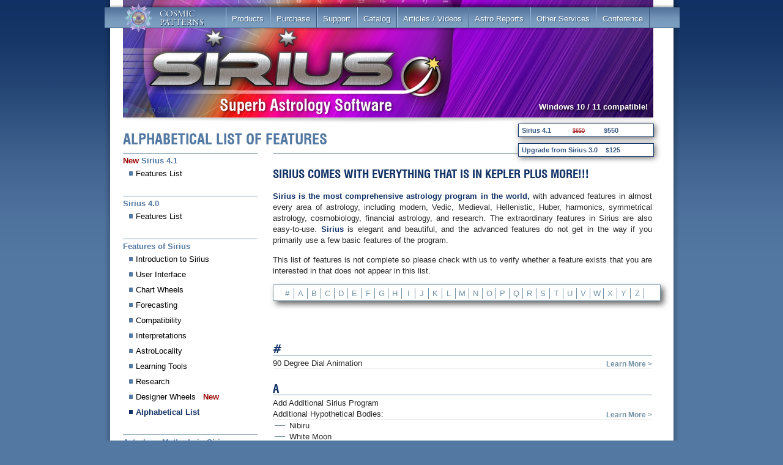

--- FILE ---
content_type: text/html
request_url: http://www.astrosoftware.com/TreasureMap.htm
body_size: 4921
content:
<!DOCTYPE html PUBLIC "-//W3C//DTD XHTML 1.0 Transitional//EN" "http://www.w3.org/TR/xhtml1/DTD/xhtml1-transitional.dtd">
<html xmlns="http://www.w3.org/1999/xhtml">
<!-- DW6 -->
<head>
<meta http-equiv="refresh" content="0;URL='cpnew/software/sirius/features.html#treasure_map'" />
<!--Copyright � 1982-2007, Cosmic Patterns Software, Inc.-->
<title>TREASURE MAPS INCLUDED IN KEPLER</title>
<meta http-equiv="Content-Type" content="http://www.astrosoftware.com/VTreasureMap.htm" />
<link rel="stylesheet" href="mm_restaurant1.css" type="text/css" />
<script language="JavaScript" type="text/JavaScript">
<!--
function MM_reloadPage(init) {  //reloads the window if Nav4 resized
  if (init==true) with (navigator) {if ((appName=="Netscape")&&(parseInt(appVersion)==4)) {
    document.MM_pgW=innerWidth; document.MM_pgH=innerHeight; onresize=MM_reloadPage; }}
  else if (innerWidth!=document.MM_pgW || innerHeight!=document.MM_pgH) location.reload();
}
MM_reloadPage(true);
//-->
</script>
<meta name="Keywords" content="Kepler
Treasure Maps
Treasure Map
Astro*Cartography
Astro Cartography
Astro Map
AstroMap
Geodetic Reference and Geodetic Planet AstroMaps, Zodiac Sign AstroMaps, and Local Space and Horizon AstroMaps with the Kepler program.
KEPLER'S ASTROMAPPING FEATURES NOT AVAILABLE IN ANY ASTROMAPPING PROGRAMS
Love and Romance
Vocation and Career
Friendship and Family
Imagination and Inspiration
Excitement and Instability Treasure Map
Education and Communication
Culture and Creativity
Optimism and Opportunity
Responsibility and Focus
Detailed Friendship and Family
What do we mean by &quot;appropriate AstroMap style&quot;?
Geodetic Planet Map
Zodiac Sign Map
Zodiac Sign Maps are AstroMaps that show where the zodiac sign of the Ascendant and MC change. These maps shows where the Asc and MC for any location.
Zodiac Sign Map
Love and Romance Map
Love and Romance Map,
Vocation and Career Map&nbsp;
Friendship and Family Map
Imagination and Inspiration Map
Excitement and Instability Map, 
Point and Click Interpretations
Education &amp; Communication, 
Culture and Creativity
Optimism and Opportunity
Responsibility and Focus" />
<meta name="astrosoftware.com" content="Home Page" />
<meta name="ROBOTS" content="ALL" />
<meta name="Rating" content="General" />
<meta name="intsearch" content="Astro Cartography" />
</head>
<body bgcolor="#0066cc">
<table width="100%" border="0" cellspacing="0" cellpadding="0">
  <!--DWLayoutTable-->
	<tr>
	<td width="15" height="48" nowrap="nowrap" bgcolor="#99ccff">&nbsp;</td>
	<td colspan="4" valign="middle" nowrap="nowrap" bgcolor="#99ccff" class="logo"><h2>	  <img src="cpsealhead.gif" width="90" height="89" hspace="3" align="absmiddle" />COSMIC
	    PATTERNS SOFTWARE, INC.<span class="tagline">| <strong><a href="http://www.astrosoftware.com">WWW.ASTROSOFTWARE.COM<br />
	    </a></strong></span></h2></td>
	<td width="212" bgcolor="#99ccff">&nbsp;</td>
	</tr>

	<tr>
	<td height="32" colspan="5" valign="top" nowrap="nowrap" bgcolor="#003399" class="navText" id="navigation"><table width="834" border="0" cellpadding="3" cellspacing="3">
	  <!--DWLayoutTable-->
        <tr>
          <td width="73"><font size="2"><strong><a href="Default2.htm"><img src="house.gif" alt="Go back to Cosmic Patterns home page" width="18" height="18" border="0" align="absmiddle" /></a><a href="default.htm">HOME</a> </strong></font></td>
          <td width="85"><font size="2"><strong><a href="Products.htm">PRODUCTS</a></strong></font></td>
          <td width="84"><font size="2"><strong><a href="CosmicService.htm">SERVICES</a></strong></font></td>
          <td width="176"><font size="2"><strong><a href="Pegasus.htm">INFORMATION/EDUCATION</a></strong></font></td>
          <td width="94"><font size="2"><strong><a href="History.htm">COMPANY</a></strong></font></td>
          <td width="107"><font size="2"><strong><a href="https://www.patterns.com/cgi-bin2/order.cgi">PURCHASE</a></strong></font></td>
          <td width="149"><font size="2"><strong><a href="History.htm">CONTACT
                  US</a></strong></font></td>
        </tr>
        </table>
	</td>
	<td bgcolor="#003399"></td>
	</tr>

	<tr>
	<td height="956" valign="top" bgcolor="#99ccff"><!--DWLayoutEmptyCell-->&nbsp;</td>
	<td width="145" valign="top" bgcolor="#99ccff"><p><font face="Arial,Helvetica,Geneva,Swiss,SunSans-Regular" size="2" color="#2d6010"><b></b></font></p>
	  <table width="152" border="0" cellspacing="3" cellpadding="3">
        <tr>
          <td width="140" align="left" valign="top"><div align="left"><font size="2"><strong><a href="Products.htm">PRODUCTS:</a></strong></font></div>
          </td>
        </tr>
        <tr>
          <td align="left" valign="top"><font size="2" face="Arial, Helvetica, sans-serif"><a href="facts.htm"><img src="kmark.jpg" alt="Go to Kepler Information" width="20" height="20" border="0" align="absmiddle" /></a> <strong><a href="facts.htm">ABOUT
                  KEPLER</a></strong></font></td>
        </tr>
        <tr>
          <td align="left" valign="top"><ul>
              <li><a href="moreinfo.htm">Page 1</a></li>
              <li><a href="moreinfo2.htm">Page 2</a></li>
              <li><a href="addfeatu.htm">Page 3</a> </li>
              </ul>
            <p><strong>KEPLER SCREENS AND CHARTS</strong>:<br />
              <a href="dataentr.htm">Page 1</a><br />
              <a href="dataent2.htm">Page 2</a><br />
            <a href="dataent3.htm">Page 3</a></p>            <p><strong><a href="Samplewh.htm">CHART WHEEL SAMPLES:</a></strong><br />
              ~ <a href="ArtWheel.htm">Art Wheels</a><br />
              ~ <a href="AsteroidWheel.htm">Asteroids Wheel</a><br />
              ~ <a href="ArabicPartsW.htm">Arabic Parts Wheel</a><br />
              ~ <a href="FixedStarW.htm">Fixed Stars Wheel</a><br />
              ~<a href="MidpointW.htm"> Midpoint Wheel</a><br />
              ~ <a href="MedievalW.htm">Medieval Wheel </a>(with Essential Dignities, almutens, etc.<br />
              ~ <a href="3DWheel.htm">3-D appearance</a><br />
              ~<a href="SquareWheel.htm"> Square Wheel</a><br />
              ~ <a href="HuberHouseW.htm">Huber House Wheel </a><br />
              ~ <a href="HuberMond.htm">Huber Mondknoten</a><br />
              ~ <a href="BlankWheel.htm">Blank Wheel</a><br />
              ~ <a href="TransplutoW.htm">Wheel with TransPluto<br />
              </a>~ <a href="VedicChakra.htm">Vedic Chakra Chart</a><br />
              ~ <a href="KeplerFeaturesWSTYIFB.htm">Regular Chart Wheel</a><br />
              ~ <a href="KeplerFeaturesBWSTYAGE.htm">BiWheel</a><br />
              ~ TriWheel<br />
              ~ QuadWheel<br />
              ~ 2 Wheels on one page<br />
              ~ 3 Wheels on one page<br />
              ~ 4 Wheels on one page<br />
              ~ <a href="90degree.htm">90 Degree Dial</a></p>
          <p><strong>OTHER EXCITING FEATURES:</strong></p>
          <ul>
            <li><a href="Livemini.htm">Live Mini Reading</a></li>
            <li><a href="encyclo.htm">Encyclopedia</a></li>
            <li><a href="AstroSignature.htm">AstroSignatures</a></li>
            <li><a href="/SkyMap.htm">SkyMap</a></li>
            <li><a href="Astromap.htm">AstroMaps</a></li>
            <li><a href="TreasureMap.htm">Treasure Maps</a></li>
            <li><a href="ZodiacSignMap.htm">Zodiac Sign Map</a></li>
            <li><a href="Vedic.htm">Vedic</a></li>
            <li><a href="Research.htm">Research</a></li>
            <li><a href="KepWorkS.htm">KWS (Kepler WorkShop)</a></li>
            <li><a href="avalonco.htm">Avalon Lessons</a></li>
          </ul>
          </td>
        </tr>
        <tr>
          <td align="left" valign="top">&nbsp;</td>
        </tr>
        <tr>
          <td align="left" valign="top"><font size="2"><strong> </strong></font><font size="2" face="Arial, Helvetica, sans-serif"><a href="WhyKeplerB.htm"><img src="kmark.jpg" alt="Go to Kepler Information" width="20" height="20" hspace="5" border="0" align="left" /></a></font><font size="2"><strong><a href="WhyKeplerB.htm">WHY
                CHOOSE KEPLER?</a></strong></font></td>
        </tr>
        <tr>
          <td align="left" valign="top"><font size="2"><strong><a href="https://www.patterns.com/cgi-bin2/order.cgi" target="_self"><img src="dollar_icon.gif" alt="Secure Order Form at Shopping: Purchase Software" width="23" height="22" hspace="5" border="0" align="left" />PURCHASE
                  KEPLER</a></strong></font></td>
        </tr>
        <tr>
          <td height="39" align="left" valign="top"><p align="left"><strong><font size="2"><strong><a href="Company.htm"><img src="CallMark.gif" width="24" height="24" hspace="2" border="0" align="left" /></a></strong></font>ORDER BY PHONE:<br />
            1-800-779-2559</strong></p>
          </td>
        </tr>
      </table></td>
	<td width="13" valign="top" bgcolor="#ffffff"><!--DWLayoutEmptyCell-->&nbsp;</td>
	<td colspan="2" valign="top" background="WORLDMAPBACK.GIF" bgcolor="#ffffff"><br />
	  <table border="0" cellspacing="0" cellpadding="2" width="609">
		<tr>
		<td width="605" height="620" valign="top" bgcolor="#FFFFFF" class="pageName"><p><font color="#003399" size="3" face="Arial, Helvetica, sans-serif"><a href="facts.htm"><img src="keplerheadsm.jpg" alt="Go to Kepler Information" width="216" height="86" hspace="5" border="0" align="right" /></a></font><font color="#000099" size="2" face="Arial, Helvetica, sans-serif"><strong><font size="2" face="Arial,Helvetica,Geneva,Swiss,SunSans-Regular" color="#000099"><b><img src="yellowstar.gif" width="20" height="19" align="left" /></b></font>TREASURE
		      MAPS (a unique and exciting feature in Kepler)</strong>: Treasure Maps
		      allow you to provide the information that your customers really
		      want to know about. Treasure Maps are AstroMaps that focuses on
		      certain areas of life. The Love and Romance Treasure Map, for example,
		      shows areas of the world where love and romance are more likely to be
		      drawn to you. The most powerful areas are shaded in red, and less powerful
		      areas are shaded in yellow. </font></p>
		  <p><font color="#000099" size="2" face="Arial, Helvetica, sans-serif">Treasure Maps allow you to provide the information that your customers
		    really want to know about. The Treasure Map is calculated based on the
		    strength that you give each aspect, and also the orb of the aspect in that
		    location. For example, you can give 10 points to Venus conjunct the relocated
		    Ascendant, and 8 points to Venus sextile the relocated Ascendant if you
		    like.</font> </p>
		  <blockquote>
		    <p><font color="#003399" size="2" face="Arial,Helvetica"> <strong>LIST
		            OF TREASURE MAPS:</strong> Click on each of the treasure map to
		            view a sample of each the treasure maps listed below.</font></p>
		    <ul>
		      <li><font color="#003399" size="2" face="Arial,Helvetica"><a href="LoveRomanceMap.htm">Love
              and Romance Map</a>,</font></li>
		      <li><font color="#003399" size="2" face="Arial,Helvetica"><a href="VocationCareerMap.htm" title="Vocation and Career Map">Vocation
                and Career Map</a>&nbsp;&nbsp;&nbsp;&nbsp;&nbsp;&nbsp;&nbsp;&nbsp;&nbsp;&nbsp;</font></li>
		      <li><font color="#003399" size="2" face="Arial,Helvetica"><a href="FriendFamilyMap.htm">Friendship
                  and Family Map</a></font></li>
		      <li><font color="#003399" size="2" face="Arial,Helvetica"><a href="ImaginationMap.htm" title="Imagination and Inspiration Map">Imagination
                and Inspiration Map</a></font></li>
		      <li><font color="#003399" size="2" face="Arial,Helvetica"><a href="ExcitementMap.htm" title="Excitement and Instability Map">Excitement
                    and Instability Map</a>, </font></li>
		      <li><font color="#003399" size="2" face="Arial,Helvetica"><a href="AstroLocality.HTM">Point
                  and Click Interpretations</a></font></li>
		      <li><font color="#003399" size="2" face="Arial,Helvetica"><a href="EducationMap.HTM">Education &amp; Communication</a>, &nbsp;&nbsp;&nbsp;&nbsp;&nbsp;&nbsp;&nbsp;&nbsp; </font></li>
		      <li><font color="#003399" size="2" face="Arial,Helvetica"><a href="CultureMap.htm">Culture
                  and Creativity</a></font></li>
		      <li><font color="#003399" size="2" face="Arial,Helvetica"><a href="OptimismMap.htm" title="Optimism and Opportunity Map">Optimism
                  and Opportunity</a></font></li>
		      <li><font color="#003399" size="2" face="Arial,Helvetica"><a href="Responsibilitymap.htm" title="responsiblity and focus map">Responsibility
                and Focus</a></font></li>
		      </ul>
		    </blockquote>
		  <p>&nbsp;</p>
		  </td>
		</tr>
      </table>	  
	  <p><br />	
      </p>	  </td>
	<td bgcolor="#ffffff">&nbsp;</td>
	</tr>

	<tr>
	<td height="19">&nbsp;</td>
    <td colspan="3"><font color="#FFFF66">&nbsp; </font><font face="Arial,Helvetica,Geneva,Swiss,SunSans-Regular" color="#dad5df">All
        Contents Copyright &copy; 1982-2008,
        Cosmic Patterns Software, Inc All Rights Reserved.</font><font color="#dad5df"> ~
        Updated 
        <!-- #BeginDate format:fcAm1a -->Tuesday, October 14, 2008 2:00 PM<!-- #EndDate -->
      </font></td>
    <td width="104">&nbsp;</td>
    <td>&nbsp;</td>
  </tr>
  <tr><td height="1"></td><td><img src="spacer.gif" alt="" width="145" height="1" /></td><td><img src="spacer.gif" alt="" width="10" height="1" /></td><td width="670"><img src="spacer.gif" alt="" width="670" height="1" /></td><td><img src="spacer.gif" alt="" width="104" height="1" /></td><td><img src="spacer.gif" alt="" width="212" height="1" /></td></tr>
</table>
</body>
</html>


--- FILE ---
content_type: text/html
request_url: http://www.astrosoftware.com/cpnew/software/sirius/features.html
body_size: 28243
content:
<!DOCTYPE html PUBLIC "-//W3C//DTD XHTML 1.0 Transitional//EN" "http://www.w3.org/TR/xhtml1/DTD/xhtml1-transitional.dtd">
<html xmlns="http://www.w3.org/1999/xhtml">
<head>
<!--Copyright © Cosmic Patterns Software, Inc. All Rights Reserved-->

<meta http-equiv="Content-Type" content="text/html; charset=iso-8859-1" />
<meta name="Description" content="SIRIUS Alphabetical List of Features. The Cosmic Patterns Software team is dedicated to developing the highest quality and standard in astrology software: Sirius, Kepler, and Pegasus. We develop the world's finest astrology software at the best prices. Requests and suggestions from our customers drive our software development. " />
<meta name="Keywords" content="Sirius, Who can use Sirius?, Astrology Software, Astrology, Research, The Best Astrology Software, Astrology Program,
Most Advanced Astrology Program, Astrology program for both beginners and professional, Very easy to use astrology program, best astrology program, Natal, Compatibility, Forecast, Returns, Lunar Return, Solar Return, Progression, Horary, Hellenistic, Medieval, Numerology, Asteroids, Fixed Stars, calendar, astro calendar, treasure maps, astromaps, relocation, vedic, graphic ephemeris, ephemeris, report writer, astrology report, astrology reading " />
<meta name="PRODUCT" content="ASTROLOGY SOFTWARE" />
<meta name="COMPANY NAME" content="COSMIC PATTERNS SOFTWARE, INC." />
<meta name="PROGRAMS" content="KEPLER, SIRIUS, PEGASUS ASTROLOGY SOFTWARE" />
<meta name="Copyright" content="Copyright &copy; by Cosmic Patterns Software, Inc. All Rights Reserved" />

<script type="text/javascript">
(function(a,b){if(/(android|bb\d+|meego).+mobile|avantgo|bada\/|blackberry|blazer|compal|elaine|fennec|hiptop|iemobile|ip(hone|od)|iris|kindle|lge |maemo|midp|mmp|mobile.+firefox|netfront|opera m(ob|in)i|palm( os)?|phone|p(ixi|re)\/|plucker|pocket|psp|series(4|6)0|symbian|treo|up\.(browser|link)|vodafone|wap|windows ce|xda|xiino/i.test(a)||/1207|6310|6590|3gso|4thp|50[1-6]i|770s|802s|a wa|abac|ac(er|oo|s\-)|ai(ko|rn)|al(av|ca|co)|amoi|an(ex|ny|yw)|aptu|ar(ch|go)|as(te|us)|attw|au(di|\-m|r |s )|avan|be(ck|ll|nq)|bi(lb|rd)|bl(ac|az)|br(e|v)w|bumb|bw\-(n|u)|c55\/|capi|ccwa|cdm\-|cell|chtm|cldc|cmd\-|co(mp|nd)|craw|da(it|ll|ng)|dbte|dc\-s|devi|dica|dmob|do(c|p)o|ds(12|\-d)|el(49|ai)|em(l2|ul)|er(ic|k0)|esl8|ez([4-7]0|os|wa|ze)|fetc|fly(\-|_)|g1 u|g560|gene|gf\-5|g\-mo|go(\.w|od)|gr(ad|un)|haie|hcit|hd\-(m|p|t)|hei\-|hi(pt|ta)|hp( i|ip)|hs\-c|ht(c(\-| |_|a|g|p|s|t)|tp)|hu(aw|tc)|i\-(20|go|ma)|i230|iac( |\-|\/)|ibro|idea|ig01|ikom|im1k|inno|ipaq|iris|ja(t|v)a|jbro|jemu|jigs|kddi|keji|kgt( |\/)|klon|kpt |kwc\-|kyo(c|k)|le(no|xi)|lg( g|\/(k|l|u)|50|54|\-[a-w])|libw|lynx|m1\-w|m3ga|m50\/|ma(te|ui|xo)|mc(01|21|ca)|m\-cr|me(rc|ri)|mi(o8|oa|ts)|mmef|mo(01|02|bi|de|do|t(\-| |o|v)|zz)|mt(50|p1|v )|mwbp|mywa|n10[0-2]|n20[2-3]|n30(0|2)|n50(0|2|5)|n7(0(0|1)|10)|ne((c|m)\-|on|tf|wf|wg|wt)|nok(6|i)|nzph|o2im|op(ti|wv)|oran|owg1|p800|pan(a|d|t)|pdxg|pg(13|\-([1-8]|c))|phil|pire|pl(ay|uc)|pn\-2|po(ck|rt|se)|prox|psio|pt\-g|qa\-a|qc(07|12|21|32|60|\-[2-7]|i\-)|qtek|r380|r600|raks|rim9|ro(ve|zo)|s55\/|sa(ge|ma|mm|ms|ny|va)|sc(01|h\-|oo|p\-)|sdk\/|se(c(\-|0|1)|47|mc|nd|ri)|sgh\-|shar|sie(\-|m)|sk\-0|sl(45|id)|sm(al|ar|b3|it|t5)|so(ft|ny)|sp(01|h\-|v\-|v )|sy(01|mb)|t2(18|50)|t6(00|10|18)|ta(gt|lk)|tcl\-|tdg\-|tel(i|m)|tim\-|t\-mo|to(pl|sh)|ts(70|m\-|m3|m5)|tx\-9|up(\.b|g1|si)|utst|v400|v750|veri|vi(rg|te)|vk(40|5[0-3]|\-v)|vm40|voda|vulc|vx(52|53|60|61|70|80|81|83|85|98)|w3c(\-| )|webc|whit|wi(g |nc|nw)|wmlb|wonu|x700|yas\-|your|zeto|zte\-/i.test(a.substr(0,4)))window.location=b})(navigator.userAgent||navigator.vendor||window.opera,'/cpnew/m/software/sirius/features.html');
</script>

<link rel="stylesheet" href="../../cosmic.css" type="text/css" title="Cosmic Patterns Software" />
<link rel="SHORTCUT ICON" href="../../images/cps.ico" />
<script type="text/javascript" src="https://ajax.googleapis.com/ajax/libs/jquery/1.9.1/jquery.min.js"></script>
	<!--Analytics -->
    <script language="JavaScript" src="../../gat.js" type="text/javascript"></script>

<title>SIRIUS Alphabetical List of Features</title>
</head>
<body>

<div class="container">
<div class="main">
<!-- Top Menu -->
        <div include-html="/cpnew/top_menu.html" ></div>
<!-- Ends Top Menu -->

<img src="images/sirius_banner.jpg" width="867" height="201" /><span class="sirius_compatible">Windows 10 / 11 compatible!</span>

<!-- Title bar -->
<div class="title_bar">
		<div class="back"><a href="index.html"><span class="bullet"></span>Back to Sirius</a></div>
		<span class="title">Alphabetical List of Features</span>
<!-- Start price -->
			<div class="price_container" style="margin-top:-40px;">
				<!--<a href="../purchase.html#sirius_upgrade"><span class="price_box">Click here for Upgrade Prices</span></a>-->

			<!--<a onmouseover='this.style.cursor="pointer" ' onfocus='this.blur();' onclick="document.getElementById('English').style.display = 'block'; 
			document.getElementById('EnglishCD_DW').style.display = 'block'; ">-->
			

			<a href="/cgi-bin2/order.cgi">
                      <span class="price_box">Sirius 4.1 &nbsp; &nbsp; <span class="reg_price">$650</span> &nbsp; &nbsp; &nbsp; <span class="price">$550</span></span></a>
           <span style="display:block; height:32px; "> &nbsp; </span>
           <a href="/cgi-bin2/order.cgi">
                      <span class="price_box">Upgrade from Sirius 3.0 <span class="price">$125</span></span></a>

                  <div id='English' style="margin:-50px 0 0 200px;">
		                    <span class="paypal_close">
                            <a onmouseover="this.style.cursor = 'pointer'; onfocus='this.blur();'" onclick="document.getElementById('English').style.display = 'none'; document.getElementById('EnglishCD').style.display = 'none'; document.getElementById('EnglishDW').style.display = 'none' "> </a>
                            </span>
			<div id='EnglishCD_DW'>

				<span class="product">Sirius</span>
				<span class="buy_cddw"><a onmouseover='this.style.cursor="pointer" ' onfocus='this.blur();' onclick="document.getElementById('EnglishCD').style.display = 'block'; document.getElementById('EnglishCD_DW').style.display = 'none' ">
				Buy CD <br /><span class="pt8">$550 + S&amp;H </span></a></span>
				<span class="buy_cddw"><a onmouseover='this.style.cursor="pointer" ' onfocus='this.blur();' onclick="document.getElementById('EnglishDW').style.display = 'block'; document.getElementById('EnglishCD_DW').style.display = 'none' ">
				Download <br />
				<span class="pt8">$550</span></a></span>
				<span class="download_note">
					<span class="red">Note:</span><br /> Downloads are not available immediately. <br />
					They will be processed by the next business day.
				</span>
			</div>
				<div id='EnglishCD' style="width:430px;">
				<span class="product">Sirius </span>
				<span class="price_cddw">CD $550 + S&amp;H </span>
				
                            <center>
<form target="_parent" action="https://www.paypal.com/cgi-bin/webscr" method="post">
		<input type="hidden" name="cmd" value="_s-xclick" />
		<input type="hidden" name="hosted_button_id" value="RQ3FZFM8CNRVE" />
		<table>
		<tr><th><input type="hidden" name="on0" value="SELECT WHO WILL BE THE END USER OF THIS PROGRAM?" />Select who will be the End User of this Program?</th></tr><tr><td><select name="os0">
			<option value="I am the End User of the software">I am the End User of the software </option>
			<option value="The Name of the End User is given below">The Name of the End User is given below </option>
			<option value="This is a Gift: End User name is below">This is a Gift: End User name is below </option>
		</select> </td></tr>
		<tr><th><input type="hidden" name="on1" value="END USER:NAME & ADDRESS" />End User: Name & Address</th></tr><tr><td><input type="text" size="49" name="os1" maxlength="200" /></td></tr>
		<tr><th><input type="hidden" name="on2" value="END USER EMAIL & TELEPHONE #">End User: Email & Telephone</th></tr><tr><td><input type="text" size="49" name="os2" maxlength="200" /></td></tr>
		</table>
		<input type="image" src="https://www.paypalobjects.com/en_US/i/btn/btn_cart_SM.gif" border="0" name="submit" alt="PayPal - The safer, easier way to pay online!" />
		<img alt="" border="0" src="https://www.paypalobjects.com/en_US/i/scr/pixel.gif" width="1" height="1" />
		</form>
				            </center>
				</div>
				<div id='EnglishDW' style="width:430px;">
				<span class="product">Sirius </span>
				<span class="price_cddw">Download $550 </span>
                            <center>
<form target="_parent" action="https://www.paypal.com/cgi-bin/webscr" method="post">
		<input type="hidden" name="cmd" value="_s-xclick">
		<input type="hidden" name="hosted_button_id" value="8F37WSP7SYFSL">
		<table>
		<tr><th><input type="hidden" name="on0" value="SELECT WHO WILL BE THE END USER OF THIS PROGRAM?">Select who will be the End User of this Program?</th></tr><tr><td><select name="os0">
			<option value="I am the End User of the software">I am the End User of the software </option>
			<option value="The Name of the End User is given below">The Name of the End User is given below </option>
			<option value="This is a Gift: End User name is below">This is a Gift: End User name is below </option>
		</select> </td></tr>
		<tr><th><input type="hidden" name="on1" value="END USER:NAME & ADDRESS">End User: Name & Address</th></tr><tr><td><input type="text" size="49" name="os1" maxlength="200"></td></tr>
		<tr><th><input type="hidden" name="on2" value="END USER EMAIL & TELEPHONE #">End User: Email & Telephone</th></tr><tr><td><input type="text" size="49" name="os2" maxlength="200"></td></tr>
		</table>
		<input type="image" src="https://www.paypalobjects.com/en_US/i/btn/btn_cart_SM.gif" border="0" name="submit" alt="PayPal - The safer, easier way to pay online!">
		<img alt="" border="0" src="https://www.paypalobjects.com/en_US/i/scr/pixel.gif" width="1" height="1">
		</form>
				            </center>
				</div>
			</div>
		</div>
<!-- Ends Price-->
</div>
<!-- ends Title Bar -->
		<table cellpadding="0" cellspacing="0" border="0">
			<tr>
				<td valign="top">
			
					<div id="left_menu">
						<span class="menu_tit"><span class="redb">New</span> Sirius 4.1</span>
						<div class="list"><a href="v41-features.html">Features List</a></div>

						<span class="menu_tit">Sirius 4.0</span>
						<div class="list"><a href="v4-features.html">Features List</a></div>

						<span class="menu_tit">Features of Sirius</span>
						<div class="list"><a href="intro.html">Introduction to Sirius</a></div>
						<div class="list">
							<a href="user.html">User Interface</a>
							<div class="list2">
								<span class="mouse_over"></span>
								<ul style="padding:0; margin:0;">
									<li><a href="user.html">Overview</a></li>
									<li><a href="data.html">Data Entry</a></li>
									<li><a href="time_zone.html">Time Zone and DST</a></li>
									<li><a href="interactive.html">Interactive Customizing</a></li>
									<li><a href="people.html">Famous People Database</a></li>
								</ul>
							</div>
						</div>
						<div class="list">
							<a href="wheels.html">Chart Wheels</a>
							<div class="list2">
								<span class="mouse_over"></span>
								<ul style="padding:0; margin:0;">
									<li><a href="wheels.html">Overview</a></li>
									<li><a href="modern.html">Modern</a></li>
									<li><a href="medieval.html">Medieval</a></li>
									<li><a href="hellenistic.html">Hellenistic</a></li>
									<li><a href="cosmobiology.html">Cosmobiology Dials</a></li>
									<li><a href="vedic.html">Vedic</a></li>
								</ul>
							</div>
						</div>
						<div class="list">
							<a href="forecasting.html">Forecasting</a>
							<div class="list2" style="width:430px;">
								<span class="mouse_over"></span>
								<ul style="padding:0; margin:0;">
									<li><a href="forecasting.html">Overview</a></li>
									<li><a href="forecast_4_hour.html">4-Hour Forecast &nbsp; <span class="redb">New in Version 4.0</span></a></li>
									<li><a href="forecast_graphic.html">Graphic Forecasts</a></li>
									<li><a href="forecast_charts.html">Interactive and Multi-Ring Wheels with Progressions and Returns</a></li>
									<li><a href="forecast_listing.html">Text Listings</a></li>
									<li><a href="forecast_other.html">Other Forecasting Features</a></li>
								</ul>
							</div>
						</div>
						<div class="list"><a href="compatibility.html">Compatibility</a></div>
						<div class="list"><a href="interpretations.html">Interpretations</a></div>
						<div class="list" style="width:400px;"><a href="astromaps.html">AstroLocality</a></div>
						<div class="list"><a href="learning.html">Learning Tools</a></div>
						<div class="list"><a href="research.html">Research</a></div>
						<div class="list"><a href="designer_wheels.html">Designer Wheels &nbsp; <span class="redb">New</span></a></div>
						<div class="list"><span class="active">Alphabetical List </span></div>

						<span class="menu_tit">Astrology Methods in Sirius</span>
						<div class="list"><a href="methods_jones_chart.html">Jones Chart &nbsp; <span class="redb">New in V4.0</span></a></div>
						<div class="list"><a href="methods_modern.html">Modern Methods</a></div>
						<div class="list"><a href="methods_medieval.html">Medieval </a></div>
						<div class="list"><a href="methods_hellenistic.html">Hellenistic</a></div>
						<div class="list"><a href="methods_cosmobiology.html">Cosmobiology</a></div>
						<div class="list"><a href="methods_symmetrical.html">Symmetrical </a></div>
						<div class="list"><a href="methods_vedic.html">Vedic</a></div>
						<div class="list"><a href="methods_vibrational_astrology.html">Vibrational Astrology <span class="redb">New</span></a></div>
						<div class="list"><a href="methods_huber.html">Huber</a></div>

						<span class="menu_tit">Tutorials</span>
						<div class="list"><a href="tutorials.html">Video Tutorials</a></div>
						<div class="list"><a href="tutorials.html#Miscellaneous">Miscellaneous Videos</a></div>
						<div class="list"><a href="tutorials.html#Spremulli">by Michael Spremulli</a></div>
						<div class="list"><a href="tutorials.html#Youku">on Youku.com</a></div>

						<span class="menu_tit">Interviews</span>
						<div class="list">
							<a href="tutorials.html#Interviews" style="line-height:1.2;">
								Fei Cochrane<br />
								<em style="font-size:8pt;">by &Ouml;ner D&ouml;&#351;er</em>
							</a>
						</div>
					</div>
		</td>
		<td valign="top">
<a id="numbers"> </a> 	
					<div class="text_body">
					<br /><span class="title">SIRIUS comes with everything that is in Kepler PLUS MORE!!!</span><br />
<a id="a"> </a>
					<p><span class="blueb">Sirius is the most comprehensive astrology program in the world,</span> with advanced features in almost every area of astrology, including modern, Vedic, Medieval, Hellenistic, Huber, harmonics, symmetrical astrology, cosmobiology, financial astrology, and research. The extraordinary features in Sirius are also easy-to-use. <span class="blueb">Sirius</span> is elegant and beautiful, and the advanced features do not get in the way if you primarily use a few basic features of the program.</p>
					<p>This list of features is not complete so please check with us to verify whether a feature exists that you are interested in that does not appear in this list.</p>
				
					<div id="alphabetical">
					<a href="#"></a><a href="#numbers">#</a> <a href="#a">A</a> <a href="#b">B</a> <a href="#c">C</a> <a href="#d">D</a> <a href="#e">E</a> <a href="#f">F</a> <a href="#g">G</a> <a href="#h">H</a> <a href="#i">I</a> <a href="#j">J</a> <a href="#k">K</a> <a href="#l">L</a> <a href="#m">M</a> <a href="#n">N</a> <a href="#o">O</a> <a href="#p">P</a> <a href="#q">Q</a> <a href="#r">R</a> <a href="#s">S</a> <a href="#t">T</a> <a href="#u">U</a> <a href="#v">V</a> <a href="#w">W</a> <a href="#x">X</a> <a href="#y">Y</a> <a href="#z">Z</a>
					</div><br /><br /><br /><br />
	
<div class="alphabetical_list">

					<div class="title">#</div><span class="line"></span>
					<ul>
						<li>90 Degree Dial Animation<span class="learn"><a href="cosmobiology.html">Learn More &gt;</a></span></li>
					</ul>
					
					<span class="title">A</span><span class="line"></span>
					<ul>
						<li>Add Additional Sirius Program</li>
						<li>Additional Hypothetical Bodies:<span class="learn"><a href="#0" onClick="win_Pop('features/additional_bodies.html','SurvPop','width=755, height=400, top=60, left=60px, scrollbars, toolbar=no, menubar=no, status=no, resizable=no')" >Learn More &gt;</a></span></li>
							<ul>
								<li>Nibiru</li>
								<li>White Moon</li>
								<li>Proserpine</li>
								<li>Hypothetical Vulcan</li>
								<li>Dark Moon Waltemath</li>
							</ul>
						<li>Additional Points in Chart Wheel<span class="learn"><a href="#0" onClick="win_Pop('features/additional_points.html','SurvPop','width=755, height=400, top=60, left=60px, scrollbars, toolbar=no, menubar=no, status=no, resizable=no')" >Learn More &gt;</a></span></li>
						<li>Adjusting for Limitations in House Cusp</li>
						<li>Advanced research tools<span class="learn"><a href="#0" onClick="win_Pop('features/tools.html','SurvPop','width=755, height=400, top=60, left=60px, scrollbars, toolbar=no, menubar=no, status=no, resizable=no')" >Learn More &gt;</a></span></li>
						<li>All House Systems</li>
						<li>Alcochodon </li>
						<li>Almudebit</li>
						<li>Almutens</li>
						<li>Almutens for Equal Houses<span class="learn"><a href="#0" onClick="win_Pop('features/almutens_houses.html','SurvPop','width=755, height=400, top=60, left=60px, scrollbars, toolbar=no, menubar=no, status=no, resizable=no')" >Learn More &gt;</a></span></li>
						<li>Anareta (killing planet) <span class="learn"><a href="#0" onClick="win_Pop('features/anareta.html','SurvPop','width=755, height=400, top=60, left=60px, scrollbars, toolbar=no, menubar=no, status=no, resizable=no')" >Learn More &gt;</a></span></li>
						<li>Ancient Charts (Calculations)<span class="learn"><a href="#0" onClick="win_Pop('features/ancient_charts.html','SurvPop','width=755, height=400, top=60, left=60px, scrollbars, toolbar=no, menubar=no, status=no, resizable=no')" >Learn More &gt;</a></span></li>
						<li>Ancient Western:<span class="learn"><a href="features/ancient.html">Learn More &gt;</a></span></li>
							<ul> 
								<li>Almutens</li>
								<li>Almudebit (Bonati)</li>
								<li>Complexion Type</li>
								<li>Compound Almutens</li>
								<li>Dispositor of Planets</li>
								<li>Essential Dignities<span class="learn"><a href="#0" onClick="win_Pop('features/dignities.html','SurvPop','width=755, height=400, top=60, left=60px, scrollbars, toolbar=no, menubar=no, status=no, resizable=no')" >Learn More &gt;</a></span></li>
								<li>Hyleg and Alcochodon (Bonati and Ptolemy)</li>
								<li>Lunar Mansions / Sidereal Lunar Mansions</li>
								<li>Temperamen</li>
								<li>Time of Partile Aspects and Refranation (applying and  separating)</li>
							</ul>
						<li>Ancient Western: Firdaria</li>
						<li>Angular Distance in a Natal Chart, Quantitative Analysis<span class="learn"><a href="#0" onClick="win_Pop('features/quantitative_analysis.html','SurvPop','width=755, height=600, top=60, left=60px, scrollbars, toolbar=no, menubar=no, status=no, resizable=no')" >Learn More &gt;</a></span></li>
						<li>Angular Distance Listing</li>
						<li>Animated Natal Transit &amp; Progressed Planet Listing Sort<span class="learn"><a href="#0" onClick="win_Pop('features/animated_transit.html','SurvPop','width=755, height=400, top=60, left=60px, scrollbars, toolbar=no, menubar=no, status=no, resizable=no')" >Learn More &gt;</a></span></li>
						<li>Animation 90 degree dial</li>
						<li>Animation BiWheel and 2 Wheels</li>
						<li>Animation TriWheel and 3 Wheels</li>
						<li>Animation QuadWheel and 4 Wheels</li>
						<li>Angular Distance Between Planet</li>
						<li>Anlunar Return: Lunar Return to the Solar Return Chart<span class="learn"><a href="#0" onClick="win_Pop('features/anlunar.html','SurvPop','width=755, height=400, top=60, left=60px, scrollbars, toolbar=no, menubar=no, status=no, resizable=no')" >Learn More &gt;</a></span></li> 
						<li>Antiscia, and Contra Antiscia Charts and Listings</li>
						<li>Arabic Parts used in Ottoman Empire astrology &nbsp; <span class="redb">New in Version 4.0</span><span class="learn"><a href="methods_medieval.html#ArabicParts">Learn More &gt;</a></span></li>
						<li>Arabic Parts Listing &nbsp; <span class="redb">Improved in Version 4.0</span><span class="learn"><a href="#0" onClick="win_Pop('features/arabic_listing.html','SurvPop','width=755, height=400, top=60, left=60px, scrollbars, toolbar=no, menubar=no, status=no, resizable=no')" >Learn More &gt;</a></span></li>
						<li>Arabic Parts AstroMap (shows where Planetary Pictures form)<span class="learn"><a href="#0" onClick="win_Pop('features/arabic_parts.html','SurvPop','width=755, height=400, top=60, left=60px, scrollbars, toolbar=no, menubar=no, status=no, resizable=no')" >Learn More &gt;</a></span></li>
						<li>Arabic Parts Wheels <span class="learn"><a href="modern.html#Arabic">Learn More &gt;</a></span></li>
						<li>Arc Transform Chart</li>
						<li>Art Wheels: Chart Wheels that look like works of art <span class="learn"><a href="modern.html#ArtWheel">Learn More &gt;</a></span></li>
						<li>Art Gallery: Hundreds of Astrological Graphics</li>
						<li>Artificial Intelligence</li>
						<li>Ascendant:<span class="learn"><a href="#0" onClick="win_Pop('features/ascendant.html','SurvPop','width=755, height=510, top=60, left=60px, scrollbars, toolbar=no, menubar=no, status=no, resizable=no')" >Learn More &gt;</a></span></li>
							<ul>
								<li>rotate the chart to put any planet or midpoint on the ascendant.</li>
								<li>Create Any Planet on Asc. Chart using Whole Sign House System<span class="learn"><a href="#0" onClick="win_Pop('features/ascendant2.html','SurvPop','width=755, height=510, top=60, left=60px, scrollbars, toolbar=no, menubar=no, status=no, resizable=no')" >Learn More &gt;</a></span></li>
							</ul>
						<li>Ashtakavarga</li>
						<li>Aspects:<span class="learn"><a href="#0" onClick="win_Pop('features/aspects.html','SurvPop','width=755, height=400, top=60, left=60px, scrollbars, toolbar=no, menubar=no, status=no, resizable=no')" >Learn More &gt;</a></span></li>
						<ul>
							<li>Aspect Grid Compare</li>
							<li>Aspect Grid Comparison with Customizable Orbs and No Chart Wheel <span class="learn"><a href="#0" onClick="win_Pop('features/aspect_greed.html','SurvPop','width=755, height=400, top=60, left=60px, scrollbars, toolbar=no, menubar=no, status=no, resizable=no')" >Learn More &gt;</a></span></li>
							<li>Aspect Listing with Moon Details</li>
							<li>Aspect Patterns<span class="learn"><a href="#0" onClick="win_Pop('features/aspect_patterns.html','SurvPop','width=755, height=400, top=60, left=60px, scrollbars, toolbar=no, menubar=no, status=no, resizable=no')" >Learn More &gt;</a></span></li>
							<li>Aspects and/or Midpoints Between Charts</li>
						</ul>
						<li>Assumptionless Research</li>
						<li>Asteroids:</li>
							<ul>
								<li>Adding asteroids to chart wheel<span class="learn"><a href="#0" onClick="win_Pop('features/any_asteroid.html','SurvPop','width=755, height=400, top=60, left=60px, scrollbars, toolbar=no, menubar=no, status=no, resizable=no')" >Learn More &gt;</a></span></li>
								<li>Any 60 Asteroids can be put in Wheel</li>
								<li>1000 other asteroid positions are in a list</li>
								<li>Customized asteroid lists from over 1,500 asteroids that are included</li>
								<li>An option to buy the 38,000 optional asteroids CD for SIRIUS</li>
							</ul>
						<li>Asteroid Ephemeris<span class="learn"><a href="forecast_graphic.html#Asteroid">Learn More &gt;</a></span>
						 &nbsp; &nbsp; &nbsp; You can update Asteroid Ephemeris files with the latest ones from astro.com</li>
						<li>Asteroid List: Create your own list or select from the set of asteroids ready for you to use Sort Alphabetically, Sort by Zodiac Position Order, Sort by Asteroid Number Order</li>
						<li>Asteroid Map</li>
						<li>Asteroids on TimeLine Forecast<span class="learn"><a href="#0" onClick="win_Pop('features/asteroids_timeline.html','SurvPop','width=755, height=400, top=60, left=60px, scrollbars, toolbar=no, menubar=no, status=no, resizable=no')" >Learn More &gt;</a></span></li>
						<li>Asteroids Report <span class="learn"><a href="#0" onClick="win_Pop('features/asteroids_report.html','SurvPop','width=800, height=510, top=60, left=60px, scrollbars, toolbar=no, menubar=no, status=no, resizable=no')" >Learn More &gt;</a></span></li>
						<li>Asteroids Report <span class="pt7">(PDF sample report)</span><span class="learn"><a href="#0" onClick="win_Pop('pdf/asteroids.pdf','SurvPop','width=800, height=510, top=60, left=60px, scrollbars, toolbar=no, menubar=no, status=no, resizable=no')" >Learn More &gt;</a></span></li>
						<li>Asteroid Sets<span class="learn"><a href="#0" onClick="win_Pop('features/asteroid_sets.html','SurvPop','width=755, height=400, top=60, left=60px, scrollbars, toolbar=no, menubar=no, status=no, resizable=no')" >Learn More &gt;</a></span></li>
						<li>Asteroid Text Ephemeris</li>
						<li>Asteroids Wheels:<span class="learn"><a href="#0" onClick="win_Pop('features/asteroids_wheel.html','SurvPop','width=755, height=510, top=60, left=60px, scrollbars, toolbar=no, menubar=no, status=no, resizable=no')" >Learn More &gt;</a></span></li>
							<ul>
								<li>Automatically select an asteroid wheel already set up for your order <br />create your own. You can also put up to 60 asteroids on the regular <br />chart wheel.<span class="learn"><a href="#0" onClick="win_Pop('features/asteroids_wheel2.html','SurvPop','width=755, height=510, top=60, left=60px, scrollbars, toolbar=no, menubar=no, status=no, resizable=no')" >Learn More &gt;</a></span></li>
							</ul>
						<li>AstroCalendar:<span class="learn"><a href="forecast_other.html#AstroCalendar">Learn More &gt;</a></span></li>
						<ul>
							<li>Color Scheme:</li>
								<ul>
									<li>Light Colors</li>
									<li>Light Blue</li>
									<li>Light Yellow</li>
									<li>Light Purple</li>
									<li>Light Green</li>
									<li>Light Pink</li>
									<li>Black and White</li>
									<li>Pastel Backgrounds</li>
									<li>Zodiac Signs</li>
									<li>Add your own color scheme</li>
								</ul>
							<li>Date and Time Format: American or European</li>
							<li>Include time of aspects</li>
							<li>Moon Quarter images with Sun-Moon conjunct, opposition, square on Mundane Calendar</li>
							<li>Moon Void of Course</li>
							<li>Moon Void of Course based on 5 Ptolemaic aspects</li>
							<li>Moon Void of Course based on the 10 major planets, Sun - Pluto.</li>
							<li>Mundane, and Personal or both</li>
							<li>Mundane Astro Calendar</li>
							<li>Personal AstroCalendar</li>
							<li>Planets entering Zodiac Sign</li>
							<li>Save AstroCalendar to file or Print it</li>
							<li>Select any place you want to use for Mundane Calendar</li>
							<li>Set of Options<span class="learn"><a href="#0" onClick="win_Pop('features/astrocalendar.html','SurvPop','width=755, height=400, top=60, left=60px, scrollbars, toolbar=no, menubar=no, status=no, resizable=no')" >Learn More &gt;</a></span></li>
							<li>Show Birthdays and Anniversaries:</li>
								<ul>
									<li>Select from the list</li>
									<li>Create your own</li>
								</ul>
							<li>Show Holidays: </li>
								<ul>
									<li>Select from the list</li>
									<li>Create your own</li>
								</ul>
							<li>Sunrise and Sunset Times</li>
						</ul>
						<li>AstroCalendar: Samples<span class="learn"><a href="#0" onClick="win_Pop('features/astrocalendar_samples.html','SurvPop','width=955, height=600, top=60, left=60px, scrollbars, toolbar=no, menubar=no, status=no, resizable=no')" >Learn More &gt;</a></span></li>
						<li>AstroClock<span class="learn"><a href="#0" onClick="win_Pop('features/astroclock.html','SurvPop','width=755, height=400, top=60, left=60px, scrollbars, toolbar=no, menubar=no, status=no, resizable=no')" >Learn More &gt;</a></span></li>
						<li>AstroEncyclopedia<span class="learn"><a href="#0" onClick="win_Pop('features/astro_encyclopedia.html','SurvPop','width=755, height=510, top=60, left=60px, scrollbars, toolbar=no, menubar=no, status=no, resizable=no')" >Learn More &gt;</a></span></li>
						<li>AstroLocality Report <span class="pt8">(allows you to select planets, aspects, and midpoints)</span><span class="learn"><a href="astromaps.html" >Learn More &gt;</a></span></li>
						<ul>
							<li>Category Scores<span class="learn"><a href="#0" onClick="win_Pop('features/astrolocality_category.html','SurvPop','width=755, height=400, top=60, left=60px, scrollbars, toolbar=no, menubar=no, status=no, resizable=no')" >Learn More &gt;</a></span></li>
							<li>Interactive Interpretation<span class="learn"><a href="#0" onClick="win_Pop('features/astrolocality_interpretation.html','SurvPop','width=755, height=400, top=60, left=60px, scrollbars, toolbar=no, menubar=no, status=no, resizable=no')" >Learn More &gt;</a></span></li>
						</ul>
						<li>AstroMaps: Maps of any geographic area of the world with lines drawn through
							<br />&nbsp; &nbsp; &nbsp; &nbsp; &nbsp; &nbsp; &nbsp; them which indicate areas of astrological sensitivity.<span class="learn"><a href="astromaps.html">Learn More &gt;</a></span></li>
							<ul>
								<li>Asteroids Map:<span class="learn"><a href="#0" onClick="win_Pop('features/astro_maps.html#Asteroid','SurvPop','width=655, height=510, top=60, left=60px, scrollbars, toolbar=no, menubar=no, status=no, resizable=no')" >Learn More &gt;</a></span></li>
									<ul>
										<li>Ability to select specific planets, aspects, and midpoints</li>
										<li>Flexible and easy to use</li>
										<li>Zoom in and zoom out feature</li>
										<li>Select any city and put it in the middle of the map</li>
										<li>Options to include:</li>
											<ul>
												<li>4 Major Asteroids</li>
												<li>Chiron</li>
												<li>Major Aspects</li>
												<li>Minor Aspects</li>
												<li>Midpoints</li>
												<li>Transneptunian Planets</li>
											</ul>
									</ul>
									
								<li>Combine Local Space, Paran, Planet and Midpoint Lines &nbsp; <span class="redb">New in V4.0</span><span class="learn"><a href="astromaps.html#Combine Lines" >Learn More &gt;</a></span></li>
								<li>Fixed Star AstroMap<span class="learn"><a href="#0" onClick="win_Pop('features/fixedstar_astromap.html','SurvPop','width=755, height=400, top=60, left=60px, scrollbars, toolbar=no, menubar=no, status=no, resizable=no')" >Learn More &gt;</a></span></li>
								<li>Font size for the cities</li>
								<li>Geodetic Planet Map<span class="learn"><a href="#0" onClick="win_Pop('features/astro_maps.html#GeoPlanet','SurvPop','width=655, height=510, top=60, left=60px, scrollbars, toolbar=no, menubar=no, status=no, resizable=no')" >Learn More &gt;</a></span></li>
								<li>Geodetic Reference Map<span class="learn"><a href="#0" onClick="win_Pop('features/astro_maps.html#GeoReference','SurvPop','width=655, height=510, top=60, left=60px, scrollbars, toolbar=no, menubar=no, status=no, resizable=no')" >Learn More &gt;</a></span></li>
								<li>Horizon Maps:<br />
									A horizon map is a slight variation of a local space map; the horizon map plots the actual house  cusps whereas in a local space map house Asc lines are drawn due east-west and the MC lines are drawn due north-south. The planet lines in <br />a horizon map and local space map are identical.<span class="learn"><a href="#0" onClick="win_Pop('features/astro_maps.html#Horizon','SurvPop','width=655, height=510, top=60, left=60px, scrollbars, toolbar=no, menubar=no, status=no, resizable=no')" >Learn More &gt;</a></span></li>
								<li>Interactive: <br />When viewing an AstroMap, icons to the left of the AstroMap allow you to zoom in, zoom out, scroll, and scroll the AstroMap area being viewed directly on the AstroMap without leaving the AstroMap being viewed.</li>
								<li>Just Lines format with midpoints to the Ascendant<span class="learn"><a href="#0" onClick="win_Pop('features/astromaps_lines.html','SurvPop','width=755, height=400, top=60, left=60px, scrollbars, toolbar=no, menubar=no, status=no, resizable=no')" >Learn More &gt;</a></span></li>
								<li>Local Space Maps, Local Space Maps with Asteroids<span class="learn"><a href="#0" onClick="win_Pop('features/astro_maps.html#LocalSpace','SurvPop','width=655, height=510, top=60, left=60px, scrollbars, toolbar=no, menubar=no, status=no, resizable=no')" >Learn More &gt;</a></span></li>
								<li>Local Space Geodetic Zodiac Sign Map</li>
								<li>Paran Maps<span class="learn"><a href="#0" onClick="win_Pop('features/paran_maps.html','SurvPop','width=755, height=400, top=60, left=60px, scrollbars, toolbar=no, menubar=no, status=no, resizable=no')" >Learn More &gt;</a></span></li>
								<li>Planets in Houses<span class="learn"><a href="#0" onClick="win_Pop('features/planets_houses.html','SurvPop','width=755, height=400, top=60, left=60px, scrollbars, toolbar=no, menubar=no, status=no, resizable=no')" >Learn More &gt;</a></span></li>
								<li>Popup Relocated Wheel<span class="learn"><a href="#0" onClick="win_Pop('features/popup_astromap_wheel.html','SurvPop','width=755, height=400, top=60, left=60px, scrollbars, toolbar=no, menubar=no, status=no, resizable=no')" >Learn More &gt;</a></span></li>
								<li>Regular Maps without Orbs: No Orbs, Just Lines   and Asteroid Map<span class="learn"><a href="#0" onClick="win_Pop('features/astro_maps.html#NoOrbs','SurvPop','width=655, height=510, top=60, left=60px, scrollbars, toolbar=no, menubar=no, status=no, resizable=no')" >Learn More &gt;</a></span></li>
								<li>Regular Maps with Orbs: Lines with Blue-Shaded Orbs</li>
								<li>Regular Maps calculated in longitude or in mundo</li>
								<li>Track Hurricane Path<span class="learn"><a href="#0" onClick="win_Pop('features/astromap_hurrcane.html','SurvPop','width=755, height=400, top=60, left=60px, scrollbars, toolbar=no, menubar=no, status=no, resizable=no')" >Learn More &gt;</a></span></li>
								<li>Treasure Maps: A unique and exciting features<span class="learn"><a href="#0" onClick="win_Pop('features/astro_maps.html#LoveMap','SurvPop','width=655, height=510, top=60, left=60px, scrollbars, toolbar=no, menubar=no, status=no, resizable=no')" >Learn More &gt;</a></span></li>
									<ul>
										<li>Love and Romance Map</li>
										<li>Vocation and Career Map</li>
										<li>Friendship and Family Map</li>
										<li>Imagination and Inspiration Map</li>
										<li>Excitement and Instability Map</li>
										<li>Point and Click Interpretations</li>
										<li>Explanatory Guide to Treasure Maps</li>
										<li>Paran Listings</li>
										<li>Education and Communication</li>
										<li>Culture and Creativity</li>
										<li>Optimism and Opportunity</li>
										<li>Responsibility and Focus</li>
									</ul>
								<li>Vertex Lines &nbsp; <span class="redb">New in Version 4.0</span><span class="learn"><a href="astromaps.html#VertexLines" >Learn More &gt;</a></span></li>	
						<li>Zodiac Sign Maps: AstroMaps that show where the  zodiac sign of the <br /> &nbsp; &nbsp; &nbsp; Ascendant and MC change<span class="learn"><a href="#0" onClick="win_Pop('features/astro_maps.html#ZodiacSign','SurvPop','width=655, height=510, top=60, left=60px, scrollbars, toolbar=no, menubar=no, status=no, resizable=no')" >Learn More &gt;</a></span></li>
							</ul>
						<li>AstroMeteorology<span class="learn"><a href="#0" onClick="win_Pop('features/astrometeorology.html','SurvPop','width=755, height=400, top=60, left=60px, scrollbars, toolbar=no, menubar=no, status=no, resizable=no')" >Learn More &gt;</a></span></li>
						<li>AstroSearch (Advanced Research Feature)<span class="learn"><a href="research.html">Learn More &gt;</a></span></li>
						<li>AstroSignature:</li>
						<ul>
							<li>4-Hour Forecast &nbsp; <span class="redb">New in Version 4.0</span><span class="learn"><a href="forecasting.html#4-hour">Learn More &gt;</a></span></li>
							<li>Accident Forecast<span class="learn"><a href="#0" onClick="win_Pop('features/accident_forecast.html','SurvPop','width=755, height=400, top=60, left=60px, scrollbars, toolbar=no, menubar=no, status=no, resizable=no')" >Learn More &gt;</a></span></li>
							<li>AstroSignature Forecast Graph</li>
							<li>AstroSignature Forecast Advanced Feature: Exponential Summation<span class="learn"><a href="#0" onClick="win_Pop('features/astrosignature_advanced.html','SurvPop','width=755, height=400, top=60, left=60px, scrollbars, toolbar=no, menubar=no, status=no, resizable=no')" >Learn More &gt;</a></span></li>
							<li>AstroSignature Forecast &amp; Research with 20 Arabic parts<span class="learn"><a href="#0" onClick="win_Pop('features/astrosignature_20arabic.html','SurvPop','width=755, height=400, top=60, left=60px, scrollbars, toolbar=no, menubar=no, status=no, resizable=no')" >Learn More &gt;</a></span></li>
							<li>AstroSignature Research</li>
							<li>AstroSignature Research with Only Charts with a  Good Accuracy Rating<span class="learn"><a href="#0" onClick="win_Pop('features/astrosignature.html','SurvPop','width=755, height=400, top=60, left=60px, scrollbars, toolbar=no, menubar=no, status=no, resizable=no')" >Learn More &gt;</a></span></li>
							<li>Automatically produce AstroSignature Graphic Forecasts<span class="learn"><a href="#0" onClick="win_Pop('features/easeuse_astrosignature.html','SurvPop','width=755, height=400, top=60, left=60px, scrollbars, toolbar=no, menubar=no, status=no, resizable=no')" >Learn More &gt;</a></span></li>
							<li>Global Edit <span class="learn"><a href="#0" onClick="win_Pop('features/global_edit.html','SurvPop','width=755, height=400, top=60, left=60px, scrollbars, toolbar=no, menubar=no, status=no, resizable=no')" >Learn More &gt;</a></span></li>
							<li>Import scores assigned to a person to AstroSignature<span class="learn"><a href="#0" onClick="win_Pop('features/import_astrosignature.html','SurvPop','width=755, height=400, top=60, left=60px, scrollbars, toolbar=no, menubar=no, status=no, resizable=no')" >Learn More &gt;</a></span></li>
							<li>Lunations &amp; Ingressis<span class="learn"><a href="#0" onClick="win_Pop('features/lunations_ingressis.html','SurvPop','width=755, height=400, top=60, left=60px, scrollbars, toolbar=no, menubar=no, status=no, resizable=no')" >Learn More &gt;</a></span></li>
							<li>Specify a range of declinations<span class="learn"><a href="#0" onClick="win_Pop('features/astrosignature_declinations.html','SurvPop','width=755, height=400, top=60, left=60px, scrollbars, toolbar=no, menubar=no, status=no, resizable=no')" >Learn More &gt;</a></span></li>
						</ul>
						<li>AstroSignature &amp; Electional Forecast<span class="learn"><a href="#0" onClick="win_Pop('features/astrosignature_forecast.html','SurvPop','width=755, height=400, top=60, left=60px, scrollbars, toolbar=no, menubar=no, status=no, resizable=no')" >Learn More &gt;</a></span></li>
						<li>AstroSignature Forecasts &amp; AstroSignature Research<span class="learn"><a href="#0" onClick="win_Pop('features/astrosignature3.html','SurvPop','width=755, height=400, top=60, left=60px, scrollbars, toolbar=no, menubar=no, status=no, resizable=no')" >Learn More &gt;</a></span></li>
						<li>Athena Numerology Report</li>
						<li>Avalon Lessons<span class="learn"><a href="learning.html">Learn More &gt;</a></span></li>
						<li>Atlas:</li>
							<ul>
								<li>Atlas has been expanded to nearly 1 million<span class="learn"><a href="#0" onClick="win_Pop('features/atals_expanded.html','SurvPop','width=755, height=400, top=60, left=60px, scrollbars, toolbar=no, menubar=no, status=no, resizable=no')" >Learn More &gt;</a></span></li>
								<li>Atlas, Hospitals in the USA included: Some cities are 10 miles or more in diameter. If a person is born on the east edge versus west edge of the city, there can be a difference in the house cusps of 10 or 15 minutes and in some cases even more. To obtain more accurate charts, you can now select the hospital where a person is born in many places in the USA (hospitals in other countries are not available).</li>
								<li>Complete atlas, time zones, and daylight savings time information, updated with each new version of SIRIUS with recent changes in laws. </li>
								<li>Expanded Atlas and Database of Famous People<span class="learn"><a href="#0" onClick="win_Pop('features/atals_expanded2.html','SurvPop','width=755, height=400, top=60, left=60px, scrollbars, toolbar=no, menubar=no, status=no, resizable=no')" >Learn More &gt;</a></span></li>
							</ul>
						<li>Ayanamsha: 22 different ones to choose from, or enter your own customized ayanamsha</li>
							<ul>
								<li>Fagan-Bradley</li>
								<li>Lahiri</li>
								<li>De Luce</li>
								<li>Raman</li>
								<li>Ushashashi</li>
								<li>Krishnamurti</li>
								<li>Djwhal Khool</li>
								<li>Yukteshwar</li>
								<li>JN Bhasin</li>
								<li>Babylonian, Kugler 1</li>
								<li>Babylonian, Kugler 2</li>
								<li>Babylonian, Kugler 3</li>
								<li>Babylunian, Huber</li>
<a id="b"> </a>
								<li>Babylonian, Mercier</li>
								<li>Aldebaran at 15 Taurus</li>
								<li>Hipparchos</li>
								<li>Sassanian</li>
								<li>Galactic Center on 0 Sagittarius</li>
							</ul>
						<li>Ayurveda Encyclopedia<span class="learn"><a href="#0" onClick="win_Pop('features/ayurveda.html','SurvPop','width=755, height=400, top=60, left=60px, scrollbars, toolbar=no, menubar=no, status=no, resizable=no')" >Learn More &gt;</a></span></li>
						<li>Azimuth-Altitude</li>
					</ul>
<a id="c"> </a>
				
				<span class="title">B</span><span class="line"></span>
					<ul>
						<li>Backup, Export, Import, or Restore Birth Data</li>
						<li>Backing Up of Files<span class="learn"><a href="#0" onClick="win_Pop('features/backup.html','SurvPop','width=755, height=400, top=60, left=60px, scrollbars, toolbar=no, menubar=no, status=no, resizable=no')" >Learn More &gt;</a></span></li>
						<li>Bailey Conception Chart<span class="learn"><a href="#0" onClick="win_Pop('features/bailey_chart.html','SurvPop','width=755, height=400, top=60, left=60px, scrollbars, toolbar=no, menubar=no, status=no, resizable=no')" >Learn More &gt;</a></span></li>
						<li>Birth Data:<span class="learn"><a href="#0" onClick="win_Pop('features/birth_data.html','SurvPop','width=755, height=400, top=60, left=60px, scrollbars, toolbar=no, menubar=no, status=no, resizable=no')" >Learn More &gt;</a></span></li>
						<ul>
							<li>Categories<span class="learn"><a href="#0" onClick="win_Pop('features/birth_categories.html','SurvPop','width=755, height=400, top=60, left=60px, scrollbars, toolbar=no, menubar=no, status=no, resizable=no')" >Learn More &gt;</a></span></li>
							<li>Export Birth Data</li>
							<li>Import Birth Data</li>
							<li>Importing of birth data in comma delimited standard text files<span class="learn"><a href="#0" onClick="win_Pop('features/importing_data.html','SurvPop','width=755, height=400, top=60, left=60px, scrollbars, toolbar=no, menubar=no, status=no, resizable=no')" >Learn More &gt;</a></span></li>
							<li>Restore Backup </li>
						</ul>
						<li>Birthday & Appointment Reminder<span class="learn"><a href="#0" onClick="win_Pop('features/birthday_reminder.html','SurvPop','width=755, height=400, top=60, left=60px, scrollbars, toolbar=no, menubar=no, status=no, resizable=no')" >Learn More &gt;</a></span></li>
						<li>BiWheel and 2 Wheels Animation</li>
						<li>Business Manager<span class="learn"><a href="#0" onClick="win_Pop('features/business_manager.html','SurvPop','width=755, height=600, top=60, left=60px, scrollbars, toolbar=no, menubar=no, status=no, resizable=no')" >Learn More &gt;</a></span></li>
					</ul>


				<span class="title">C</span><span class="line"></span>
					<ul>
						<li>Calendar and Calculator</li>
						<li>Category Main Window</li>
						<li>Chakra Window<span class="learn"><a href="#0" onClick="win_Pop('features/chakra_window.html','SurvPop','width=755, height=400, top=60, left=60px, scrollbars, toolbar=no, menubar=no, status=no, resizable=no')" >Learn More &gt;</a></span></li>
						<li>Chakras Vargas and Tables</li>
						<li>Change Chart Entry Within Astrosignature & Electional Forecast Window<span class="learn"><a href="#0" onClick="win_Pop('features/astrosignature2.html','SurvPop','width=755, height=400, top=60, left=60px, scrollbars, toolbar=no, menubar=no, status=no, resizable=no')" >Learn More &gt;</a></span></li>
						<li>Chart Categories:</li>
							<ul>
								<li>A Category of Charts Can Be Moved To A New Category<span class="learn"><a href="#0" onClick="win_Pop('features/easeuse_movecategory.html','SurvPop','width=755, height=400, top=60, left=60px, scrollbars, toolbar=no, menubar=no, status=no, resizable=no')" >Learn More &gt;</a></span></li>
							</ul>
						<li>Chart Groups, Easier Selection of <span class="learn"><a href="#0" onClick="win_Pop('features/easeuse_chartsgroup.html','SurvPop','width=755, height=400, top=60, left=60px, scrollbars, toolbar=no, menubar=no, status=no, resizable=no')" >Learn More &gt;</a></span></li>
						<li>Chart Wheels:<span class="learn"><a href="#0" onClick="win_Pop('features/other_wheels.html','SurvPop','width=755, height=600, top=60, left=60px, scrollbars, toolbar=no, menubar=no, status=no, resizable=no')" >Learn More &gt;</a></span></li>
							<ul>
								<li>14 My Wheels<span class="learn"><a href="#0" onClick="win_Pop('features/my_wheels.html','SurvPop','width=755, height=400, top=60, left=60px, scrollbars, toolbar=no, menubar=no, status=no, resizable=no')" >Learn More &gt;</a></span></li>
								<li>Aspect grid and aspectlines in direct distance<span class="learn"><a href="#0" onClick="win_Pop('features/chartwheel_aspects.html','SurvPop','width=755, height=400, top=60, left=60px, scrollbars, toolbar=no, menubar=no, status=no, resizable=no')" >Learn More &gt;</a></span></li>
								<li>Birth data placed in the center of the wheel</li>
								<li>Customize Chart Wheels<span class="learn"><a href="#0" onClick="win_Pop('features/chartwheel_customizing.html','SurvPop','width=755, height=400, top=60, left=60px, scrollbars, toolbar=no, menubar=no, status=no, resizable=no')" >Learn More &gt;</a></span></li>
								<li>Egyptian bounds areas<span class="learn"><a href="#0" onClick="win_Pop('features/egyptian_areas_wheel.html','SurvPop','width=755, height=400, top=60, left=60px, scrollbars, toolbar=no, menubar=no, status=no, resizable=no')" >Learn More &gt;</a></span></li>
								<li>Nakshatra Wheel<span class="learn"><a href="#0" onClick="win_Pop('features/nakshatra_wheel.html','SurvPop','width=755, height=400, top=60, left=60px, scrollbars, toolbar=no, menubar=no, status=no, resizable=no')" >Learn More &gt;</a></span></li>
								<li>Planetary nodes can now be included in a Chart Wheel<span class="learn"><a href="#0" onClick="win_Pop('features/chartwheel_nodes.html','SurvPop','width=755, height=400, top=60, left=60px, scrollbars, toolbar=no, menubar=no, status=no, resizable=no')" >Learn More &gt;</a></span></li>
								<li>Popup Wheel<span class="learn"><a href="#0" onClick="win_Pop('features/chartwheel_popup.html','SurvPop','width=755, height=600, top=60, left=60px, scrollbars, toolbar=no, menubar=no, status=no, resizable=no')" >Learn More &gt;</a></span></li>
								<li>Removing Intermediate House Cusps from Chart Wheel<span class="learn"><a href="#0" onClick="win_Pop('features/chartwheel_removing.html','SurvPop','width=755, height=400, top=60, left=60px, scrollbars, toolbar=no, menubar=no, status=no, resizable=no')" >Learn More &gt;</a></span></li> 
								<li>Styles<span class="learn"><a href="#0" onClick="win_Pop('features/chartwheel_styles.html','SurvPop','width=310, height=600, top=60, left=60px, scrollbars, toolbar=no, menubar=no, status=no, resizable=no')" >Learn More &gt;</a></span></li>
								<li>Table of Asteroids in a Chart Wheel<span class="learn"><a href="#0" onClick="win_Pop('features/chartwheel_asteroids.html','SurvPop','width=755, height=400, top=60, left=60px, scrollbars, toolbar=no, menubar=no, status=no, resizable=no')" >Learn More &gt;</a></span></li>
								<li>User Defined Essential Dignities Table in Chart Wheels<span class="learn"><a href="#0" onClick="win_Pop('features/chartwheel_essential.html','SurvPop','width=755, height=400, top=60, left=60px, scrollbars, toolbar=no, menubar=no, status=no, resizable=no')" >Learn More &gt;</a></span></li>
							</ul>
						<li>Chart Explorer: Vedic Interactive interpretations on screen courtesy of <br />&nbsp; &nbsp; &nbsp; Australian astrologer, Dadhichi Toth</li>
						<li>Chart Wheel Orientation</li>
						<li>Charts of eclipses in a Saros Cycle can be easily selected<span class="learn"><a href="#0" onClick="win_Pop('features/easeuse_saros.html','SurvPop','width=755, height=400, top=60, left=60px, scrollbars, toolbar=no, menubar=no, status=no, resizable=no')" >Learn More &gt;</a></span></li>
						<li>Circular Temple Degree Meanings <span class="pt8">by John Sandbach</span><span class="learn"><a href="#0" onClick="win_Pop('features/circular_degree.html','SurvPop','width=755, height=400, top=60, left=60px, scrollbars, toolbar=no, menubar=no, status=no, resizable=no')" >Learn More &gt;</a></span></li>
						<li>Classical Electional Houses</li>
						<li>Classical Electional Planets</li>
						<li>CoAscendant in chart wheel</li>
						<li>Company Name: Put your own company name on the printout</li>
						<li>Comparison Charts</li>
						<li>Compatibility Interpretation</li>
						<li>Compatibility Patterns</li>
						<li>Compatibility Profile Scores</li>
						<li>Compatibility Text Listings</li>
						<li>Composite Charts: Create composite of 2 charts or 3 or more charts</li>
							<ul>
								<li>Asc Midpoint</li>
								<li>MC Midpoint</li>
								<li>Derived Asc</li>
								<li>Davidson Time-Space</li>
								<li>Coalescent</li>
								<li>CoAscendant in chart wheel </li>
							</ul>
						<li>Composite of 2 or more charts<span class="learn"><a href="#0" onClick="win_Pop('features/composite.html','SurvPop','width=655, height=510, top=60, left=60px, scrollbars, toolbar=no, menubar=no, status=no, resizable=no')" >Learn More &gt;</a></span></li>
						<li>Composite:</li>
							<ul>
								<li>Asc Midpoint</li>
								<li>MC Midpoint</li>
								<li>Derived Asc</li>
								<li>DavidsonTime-Space</li>
							</ul>
						<li>Converse Returns:<span class="learn"><a href="#0" onClick="win_Pop('features/converse_returns.html','SurvPop','width=755, height=400, top=60, left=60px, scrollbars, toolbar=no, menubar=no, status=no, resizable=no')" >Learn More &gt;</a></span></li>
							<ul>
								<li>Demi-returns (half birthday)</li>
								<li>Quarti-returns</li>
								<li>Angular distances</li>
							</ul>
						<li>Converse Solar Returns and Progressions of the Converse Solar Return</li>
						<li>Converse Transit Chart<span class="learn"><a href="#0" onClick="win_Pop('features/converse_transit.html','SurvPop','width=755, height=400, top=60, left=60px, scrollbars, toolbar=no, menubar=no, status=no, resizable=no')" >Learn More &gt;</a></span></li>
						<li>Convert Names Text File to Input File</li>
						<li>Convert Old Style Calendar (Julian) to New Style Calendar (Gregorian)</li>
						<li>Coordinate Systems: (some are new in version 7)</li>
							<ul>
								<li>Normal (Zodiacal Longitude)</li>
								<li>Heliocentric</li>
								<li>Horizon</li>
								<li>Azimuth</li>
								<li>Horizon</li>
								<li>Right Ascension</li>
								<li>Mundoscope (prime vertical chart)</li>
								<li>Declination Longitude Equivalent</li>
								<li>Declination Longitude Equivalent Antiscia</li>
								<li>Declination Long. Equivalent Contra Antiscia</li>
								<li>Normal (not adjusted)</li>
								<li>Draconic Mean Node</li>
								<li>Draconic True Node</li>
								<li>Tobey Secondary</li>
								<li>Antiscia Chart</li>
								<li>Contra Antiscia Chart</li>
								<li>Dwadasamsa</li>
								<li>Sun Zodiac Chart (Sun=0 Aries)</li>
								<li>Moon Zodiac Chart (Moon=0 Aries)</li>
								<li>Mercury Zodiac Chart (Mercury =0 Aries)</li>
								<li>Venus Zodiac Chart (Venus=0 Aries)</li>
								<li>Mars Zodiac Chart (Mars=0 Aries)</li>
								<li>Jupiter Zodiac Chart (Jupiter =0 Aries)</li>
								<li>Saturn Zodiac Chart (Saturn=0 Aries)</li>
								<li>Uranus Zodiac Chart (Uranus=0 Aries)</li>
								<li>Neptune Zodiac Chart (Neptune=0 Aries)</li>
								<li>Pluto Zodiac Chart (Pluto=0 Aries)</li>
								<li>Ascendant Zodiac Chart (Asc.=0 Aries)</li>
								<li>House Zodiac Chart</li>
							</ul>
<a id="d"> </a>
						<li>Copy to Clipboard</li>
						<li>Correlation Analysis Research</li>
						<li>Cosmobiology Dial<span class="learn"><a href="#0" onClick="win_Pop('features/cosmobiology.html','SurvPop','width=755, height=400, top=60, left=60px, scrollbars, toolbar=no, menubar=no, status=no, resizable=no')" >Learn More &gt;</a></span></li>
						<li>Cosmo Natal Report<span class="learn"><a href="#0" onClick="win_Pop('features/cosmonatal.html','SurvPop','width=755, height=400, top=60, left=60px, scrollbars, toolbar=no, menubar=no, status=no, resizable=no')" >Learn More &gt;</a></span></li>
						<li>Create Transit Chart Manually or Automatically</li>
						<li>Create Your Own Wheel Style</li>
						<li>Customize Charts and Printouts: <br /> &nbsp; &nbsp; &nbsp; Search for Customize to view all of the "Customize" features</li>
					</ul>


				<span class="title">D</span><span class="line"></span>
					<ul>
						<li>Dasas and Bhuktis <span class="learn"><a href="forecast_listing.html#dasas">Learn More &gt;</a></span></li>
						<li>Data Entry:<span class="learn"><a href="#0" onClick="win_Pop('features/data_entry.html','SurvPop','width=755, height=400, top=60, left=60px, scrollbars, toolbar=no, menubar=no, status=no, resizable=no')" >Learn More &gt;</a></span></li>
							<ul>
								<li>Includes a prompt for gender<span class="learn"><a href="#0" onClick="win_Pop('features/easeuse_gender.html','SurvPop','width=755, height=400, top=60, left=60px, scrollbars, toolbar=no, menubar=no, status=no, resizable=no')" >Learn More &gt;</a></span></li>
							</ul>
						<li>Database of charts, improved and larger &nbsp; <span class="redb">New in Version 4.0</span><span class="learn"><a href="#0" onClick="win_Pop('features/database.html','SurvPop','width=755, height=400, top=60, left=60px, scrollbars, toolbar=no, menubar=no, status=no, resizable=no')" >Learn More &gt;</a></span></li>
						<li>Day-for-a-year Ingresses Rx/Direct</li>
						<li>Declination Equitorial Graphic Ephemeris</li>
						<li>Declination Longitude Equivalent Chart</li>
						<li>Declination Longitude Equivalent Chart Antiscia Chart</li>
						<li>Declination Longitude Equivalent Chart Contra  Antiscia </li>
						<li>Default Progressed Chart<span class="learn"><a href="#0" onClick="win_Pop('features/default_pc.html','SurvPop','width=755, height=400, top=60, left=60px, scrollbars, toolbar=no, menubar=no, status=no, resizable=no')" >Learn More &gt;</a></span></li>
						
						<li>Declinations:</li>
							<ul>
								<li>Transit to natal declinations, and progressed to natal declinations, and a list of declination positions in the chart wheel, as well as the parallels of declination. You can also obtain midpoint structures in declination and a graphic ephemeris in declination.</li>
							</ul>
<a id="e"> </a>
						<li>Degree Meanings <span class="learn"><a href="#0" onClick="win_Pop('features/degree_meanings.html','SurvPop','width=755, height=400, top=60, left=60px, scrollbars, toolbar=no, menubar=no, status=no, resizable=no')" >Learn More &gt;</a></span></li>
						<li>Designer Wheels &ndash; <strong>160 of them</strong> &ndash; &nbsp; <span class="redb">New in Version 4.0</span><span class="learn"><a href="designer_wheels.html" >Learn More &gt;</a></span></li>
						<li>DeVore Encyclopedia<span class="learn"><a href="#0" onClick="win_Pop('features/devore.html','SurvPop','width=755, height=400, top=60, left=60px, scrollbars, toolbar=no, menubar=no, status=no, resizable=no')" >Learn More &gt;</a></span></li>
						<li>Diurnal Chart</li>
						<li>Dispositors of Planets</li>
						<li>Direct Distance Composite<span class="learn"><a href="#0" onClick="win_Pop('features/d_distance_composite.html','SurvPop','width=755, height=400, top=60, left=60px, scrollbars, toolbar=no, menubar=no, status=no, resizable=no')" >Learn More &gt;</a></span></li>
						<li>Dosha Test <span class="pt8">by Swami Tirtha</span><span class="learn"><a href="#0" onClick="win_Pop('features/dosha_test.html','SurvPop','width=755, height=400, top=60, left=60px, scrollbars, toolbar=no, menubar=no, status=no, resizable=no')" >Learn More &gt;</a></span></li>
						<li>Duplicate chart wheel style and reports</li>
						<li>Draconic Chart </li>
						<li>Dwadasamsa Chart</li>
					</ul>


				<span class="title">E</span><span class="line"></span>
					<ul>
						<li>Eclipses indicated in transit-to-natal printouts</li>
						<li>Eclipses indicated in transit-to-natal printouts</li>
						<li>Eclipse, Lunation, and Ingress Charts</li>
						<li>Eclipse Maps:<span class="learn"><a href="#0" onClick="win_Pop('features/eclipse.html','SurvPop','width=755, height=510, top=60, left=60px, scrollbars, toolbar=no, menubar=no, status=no, resizable=no')" >Learn More &gt;</a></span></li>
							<ul>
								<li>Ability to display more than one eclipse path on a map</li>
								<li>Cities names. Turn them on/off in Preferences<span class="learn"><a href="#0" onClick="win_Pop('features/eclipse_citynames.html','SurvPop','width=755, height=400, top=60, left=60px, scrollbars, toolbar=no, menubar=no, status=no, resizable=no')" >Learn More &gt;</a></span></li>
								<li>Date and Time, as well as eclipse path is displayed. </li>
								<li>Eclipse maps of countries and continents<span class="learn"><a href="#0" onClick="win_Pop('features/eclipse2.html','SurvPop','width=755, height=510, top=60, left=60px, scrollbars, toolbar=no, menubar=no, status=no, resizable=no')" >Learn More &gt;</a></span></li>
							</ul>
						<li>Eclipse, Maximum Point Indicated<span class="learn"><a href="#0" onClick="win_Pop('features/point_eclipse.html','SurvPop','width=755, height=400, top=60, left=60px, scrollbars, toolbar=no, menubar=no, status=no, resizable=no')" >Learn More &gt;</a></span></li>
						<li>Eclipses that Aspect a Particular Degree<span class="learn"><a href="#0" onClick="win_Pop('features/select_eclipse.html','SurvPop','width=755, height=400, top=60, left=60px, scrollbars, toolbar=no, menubar=no, status=no, resizable=no')" >Learn More &gt;</a></span></li>
						<li>Eclipses that Aspect a Particular Degree (2)<span class="learn"><a href="#0" onClick="win_Pop('features/select_eclipse2.html','SurvPop','width=755, height=400, top=60, left=60px, scrollbars, toolbar=no, menubar=no, status=no, resizable=no')" >Learn More &gt;</a></span></li>
						<li>Educational and Learning: Avalon Lessons</li>
						<li>Electional Astrology</li>
						<li>Electional Astrology Graph:</li>
							<ul>
								<li>Automatically produce Electional Graphic Forecasts<span class="learn"><a href="#0" onClick="win_Pop('features/easeuse_astrosignature.html','SurvPop','width=755, height=400, top=60, left=60px, scrollbars, toolbar=no, menubar=no, status=no, resizable=no')" >Learn More &gt;</a></span></li>
								<li>Lunations &amp; Ingressis<span class="learn"><a href="#0" onClick="win_Pop('features/lunations_ingressis.html','SurvPop','width=755, height=400, top=60, left=60px, scrollbars, toolbar=no, menubar=no, status=no, resizable=no')" >Learn More &gt;</a></span></li>
								<li>Talisman Images <span class="redb">New in Version 4.0</span><span class="learn"><a href="forecast_graphic.html#TalismanImages" >Learn More &gt;</a></span></li>								
							</ul>
						<li>Email printouts directly from SIRIUS</li>
						<li>Encyclopedia</li>
						<li>Ephemeris:</li>
							<ul>
								<li>Graphic Ephemeris <span class="redb">Improved in Version 4.0</span><span class="learn"><a href="#0" onClick="win_Pop('features/graphic_ephemeris.html','SurvPop','width=755, height=400, top=60, left=60px, scrollbars, toolbar=no, menubar=no, status=no, resizable=no')" >Learn More &gt;</a></span></li>
								<li>Listing of planet positions for the time period desired. Select tropical/sidereal, asteroids, transneptunian, etc. Ephemeris Tables of Planets and/or Asteroids</li>
								<li>Tables of Asteroids</li>
								<li>Tables of Planet</li>
								<li>Text Ephemeris <span class="redb">Improved in Version 4.0</span><span class="learn"><a href="#0" onClick="win_Pop('features/text_ephemeris.html','SurvPop','width=755, height=400, top=60, left=60px, scrollbars, toolbar=no, menubar=no, status=no, resizable=no')" >Learn More &gt;</a></span></li>
							</ul>
<a id="f"> </a>
						<li>Essential Dignities and Planetary Hours Table</li>
						<li>Essential Dignities in the Ancient Western Listing</li>
						<li>Essential Dignities: User Defined (create your own) </li>
						<li>Explanation of AstroMaps</li>
						<li>Export Birth Data</li>
						<li>Export data for three related charts<span class="learn"><a href="#0" onClick="win_Pop('features/export_data.html','SurvPop','width=755, height=400, top=60, left=60px, scrollbars, toolbar=no, menubar=no, status=no, resizable=no')" >Learn More &gt;</a></span></li>
					</ul>


				<span class="title">F</span><span class="line"></span>
					<ul>
						<li>Famous People  Database:<span class="learn"><a href="#0" onClick="win_Pop('features/people_database.html','SurvPop','width=755, height=400, top=60, left=60px, scrollbars, toolbar=no, menubar=no, status=no, resizable=no')" >Learn More &gt;</a></span></li>
						<ul>
							<li>Expanded Database of Famous People and  Atlas<span class="learn"><a href="#0" onClick="win_Pop('features/atals_expanded2.html','SurvPop','width=755, height=400, top=60, left=60px, scrollbars, toolbar=no, menubar=no, status=no, resizable=no')" >Learn More &gt;</a></span></li>
							<li>More Data: We have added more charts to the database of famous people and we are continually making corrections and improvements to the data that is included.</li>
						</ul>
						<li>Financial Astrology:<span class="learn"><a href="forecast_other.html#financial_astrology" >Learn More &gt;</a></span></li>
							<ul>
								<li>Graph financial data e.g. stock or commodity. Import financial data from other company that provides financial data Automatically pick out and save on a file high and low days. Files are saved in SIRIUS data base. Produce gold price forecast and silver price forecast Use SIRIUS's research tools to create forecast for other commodities. Designed specifically for index and commodity forecasts (stock forecasts not available)</li>
							</ul>
						<li>Financial Analysis Toolbox</li>
						<li>Financial Forecast</li>
						<li>Financial Markets Astrological Signature</li>
						<li>Firdaria</li>
						<li>Fixed Stars Interpretation<span class="learn"><a href="interpretations.html#fixed_stars" >Learn More &gt;</a></span></li>
<a id="g"> </a>
						<li>Fixed Star Astrological Names<span class="learn"><a href="#0" onClick="win_Pop('features/fixedstar_astronames.html','SurvPop','width=755, height=400, top=60, left=60px, scrollbars, toolbar=no, menubar=no, status=no, resizable=no')" >Learn More &gt;</a></span></li>
						<li>Fixed Stars Listings<span class="learn"><a href="#0" onClick="win_Pop('features/fixedstar_listings.html','SurvPop','width=755, height=400, top=60, left=60px, scrollbars, toolbar=no, menubar=no, status=no, resizable=no')" >Learn More &gt;</a></span></li>
						<li>Fixed Stars Map</li>
						<li>Fixed Stars Report <span class="learn"><a href="#0" onClick="win_Pop('features/fixedstars_report.html','SurvPop','width=755, height=400, top=60, left=60px, scrollbars, toolbar=no, menubar=no, status=no, resizable=no')" >Learn More &gt;</a></span></li>
						<li>Fixed Star Wheels </li>
						<li>Forecast:<span class="learn"><a href="forecasting.html" >Learn More &gt;</a></span></li>
							<ul>
								<li>Forecasting<span class="learn"><a href="#0" onClick="win_Pop('features/forecasting.html','SurvPop','width=755, height=400, top=60, left=60px, scrollbars, toolbar=no, menubar=no, status=no, resizable=no')" >Learn More &gt;</a></span></li>
								<li>Gold Price Forecast <span class="learn"><a href="#0" onClick="win_Pop('features/forecast_gold.html','SurvPop','width=755, height=400, top=60, left=60px, scrollbars, toolbar=no, menubar=no, status=no, resizable=no')" >Learn More &gt;</a></span></li>
								<li>Weather Forecast <span class="learn"><a href="#0" onClick="win_Pop('features/forecast_weather.html','SurvPop','width=755, height=400, top=60, left=60px, scrollbars, toolbar=no, menubar=no, status=no, resizable=no')" >Learn More &gt;</a></span></li>
							</ul>
						<li>Four Wheels on one page</li>
					</ul>
					
				
				<span class="title">G</span><span class="line"></span>
					<ul>
						<li>Gauquelin Sector:</li>
							<ul>
								<li>Graph of Gauquelin Sectors Research Results<span class="learn"><a href="#0" onClick="win_Pop('features/gauquelin.html','SurvPop','width=755, height=400, top=60, left=60px, scrollbars, toolbar=no, menubar=no, status=no, resizable=no')" >Learn More &gt;</a></span></li>
								<li>Gauquelin Sector and Synodic Cycle Analysis of Natal Charts<span class="learn"><a href="#0" onClick="win_Pop('features/synodic_analysis.html','SurvPop','width=755, height=400, top=60, left=60px, scrollbars, toolbar=no, menubar=no, status=no, resizable=no')" >Learn More &gt;</a></span></li>
							</ul>
						<li>Gender, Data entry screen<span class="learn"><a href="#0" onClick="win_Pop('features/easeuse_gender.html','SurvPop','width=755, height=400, top=60, left=60px, scrollbars, toolbar=no, menubar=no, status=no, resizable=no')" >Learn More &gt;</a></span></li>
						<li>Geodetic Map</li>
						<li>Get Group of Charts automatically</li>
						<li>Gochara</li>
<a id="h"> </a>
						<li>Grand Trines, T-Square, Yods, etc. Listing</li>
						<li>Graphic Ephemeris: <span class="redb">Improved in Version 4.0</span><span class="learn"><a href="#0" onClick="win_Pop('features/graphic_ephemeris.html','SurvPop','width=755, height=400, top=60, left=60px, scrollbars, toolbar=no, menubar=no, status=no, resizable=no')" >Learn More &gt;</a></span></li>
							<ul>
								<li>Asteroids &amp; Harmonics<span class="learn"><a href="#0" onClick="win_Pop('features/asteroids_ge.html','SurvPop','width=755, height=400, top=60, left=60px, scrollbars, toolbar=no, menubar=no, status=no, resizable=no')" >Learn More &gt;</a></span></li>
								<li>Natal, transiting, secondary progressed, and/or solar arc positions can be combined together Color coded lines help identity which charts are involved in an aspect Customize by selecting planets, line thickness, and other printouts Use Longitude, Declination, and Latitude positions</li>
								<li>Saving and restoring settings<span class="learn"><a href="#0" onClick="win_Pop('features/saving_settings_ge.html','SurvPop','width=755, height=400, top=60, left=60px, scrollbars, toolbar=no, menubar=no, status=no, resizable=no')" >Learn More &gt;</a></span></li>
								<li>You can now select a place for transit calculations and a house system so that transiting and progressed cusps are calculated with these values.</li>
							</ul>
					</ul>


				<span class="title">H</span><span class="line"></span>
					<ul>
						<li>Harmonic</li>
						<li>Harmonic Age chart now displays the date for which the chart <br />is calculated<span class="learn"><a href="#0" onClick="win_Pop('features/easeuse_harmonic.html','SurvPop','width=755, height=400, top=60, left=60px, scrollbars, toolbar=no, menubar=no, status=no, resizable=no')" >Learn More &gt;</a></span></li>
						<li>Harmonic Aspect Grid Compare</li>
						<li>Harmonic Charts, listings of harmonic aspects, and harmonic patterns</li>
						<li>Harmonic Chart: Calculate for Age</li>
						<li>Harmonic Chart Wheels can Show Aspects in the Natal Chart<span class="learn"><a href="#0" onClick="win_Pop('features/harmonic_chart.html','SurvPop','width=810, height=510, top=60, left=60px, scrollbars, toolbar=no, menubar=no, status=no, resizable=no')" >Learn More &gt;</a></span></li>
						<li>Harmonic Highlights Report by David Cochrane <span class="redb">New in Spanish &amp; Turkish</span><span class="learn"><a href="#0" onClick="win_Pop('features/harmonic_report.html','SurvPop','width=755, height=400, top=60, left=60px, scrollbars, toolbar=no, menubar=no, status=no, resizable=no')" >Learn More &gt;</a></span></li>
						<li>Harmonic List and Grid</li>
						<li>Harmonic Patterns Listings &nbsp; <span class="redb">Improved in Version 4.0</span><span class="learn"><a href="#0" onClick="win_Pop('features/harmonic_patterns.html','SurvPop','width=755, height=400, top=60, left=60px, scrollbars, toolbar=no, menubar=no, status=no, resizable=no')" >Learn More &gt;</a></span></li>
						<li>Harmonic Returns: Easily select a series of Harmonic returns<span class="learn"><a href="#0" onClick="win_Pop('features/harmonic_returns.html','SurvPop','width=755, height=400, top=60, left=60px, scrollbars, toolbar=no, menubar=no, status=no, resizable=no')" >Learn More &gt;</a></span></li>
						<li>Health Encyclopedia</li>
						<li>Heliocentric Wheel</li>
						<li>Hellenistic:<span class="learn"><a href="hellenistic.html" >Learn More &gt;</a></span></li>
						<ul>
							<li>Hellenistic Features<span class="learn"><a href="methods_hellenistic.html" >Learn More &gt;</a></span></li>
							<li>Hellinistic Natal<span class="learn"><a href="#0" onClick="win_Pop('features/hellenistic_natal.html','SurvPop','width=755, height=600, top=60, left=60px, scrollbars, toolbar=no, menubar=no, status=no, resizable=no')" >Learn More &gt;</a></span></li>
							<li>Hellinistic Time Lords<span class="learn"><a href="#0" onClick="win_Pop('features/hellenistic_lords.html','SurvPop','width=755, height=600, top=60, left=60px, scrollbars, toolbar=no, menubar=no, status=no, resizable=no')" >Learn More &gt;</a></span></li>
							<li>Hellenistic Wheel<span class="learn"><a href="#0" onClick="win_Pop('features/hellenistic_wheel.html','SurvPop','width=810, height=510, top=60, left=60px, scrollbars, toolbar=no, menubar=no, status=no, resizable=no')" >Learn More &gt;</a></span></li>
						</ul>
						<li>Hellenistic Lots: The Standard 9<span class="learn"><a href="#0" onClick="win_Pop('features/hellenistic_lots.html','SurvPop','width=755, height=400, top=60, left=60px, scrollbars, toolbar=no, menubar=no, status=no, resizable=no')" >Learn More &gt;</a></span></li>
						<li>Highest Harmonic & Orb in table of Harmonic Aspects<span class="learn"><a href="#0" onClick="win_Pop('features/highest_harmonic.html','SurvPop','width=755, height=400, top=60, left=60px, scrollbars, toolbar=no, menubar=no, status=no, resizable=no')" >Learn More &gt;</a></span></li>
						<li>Horary Charts, Events Charts, &amp; Families<span class="learn"><a href="#0" onClick="win_Pop('features/horary_charts.html','SurvPop','width=755, height=400, top=60, left=60px, scrollbars, toolbar=no, menubar=no, status=no, resizable=no')" >Learn More &gt;</a></span></li>
						<li>Horizon Map</li>
						<li>Hospitals:<span class="learn"><a href="#0" onClick="win_Pop('features/hospitals.html','SurvPop','width=755, height=400, top=60, left=60px, scrollbars, toolbar=no, menubar=no, status=no, resizable=no')" >Learn More &gt;</a></span></li>
							<ul>
								<li>A list of hospitals is available for birth charts in the USA</li>
							</ul>
						<li>House Cusps Rotated</li>
						<li>House System: 21 House Systems to choose from</li>
							<ul>
								<li>Campanus</li>
								<li>Equal</li>
								<li> Koch</li>
								<li> Meridian</li>
								<li> Morinus</li>
								<li> Placidus</li>
								<li> Porphyry</li>
								<li> Regiomontanus</li>
								<li> Topocentric</li>
								<li> Zero Aries</li>
								<li> Sun-on-Ascendant</li>
								<li> Planet-on-Ascendant</li>
								<li> Whole Sign</li>
								<li>Geodetic-Campanus</li>
								<li> Geodetic-Koch</li>
								<li> Geodetic-Placidus</li>
								<li> Geodetic-Porphyry</li>
								<li> Geodetic-Regiomontanus</li>
								<li> Geodetic-Topocentric</li>
								<li> Alcabitius</li>
								<li>Neoporph</li>
							</ul>
						<li>Horizon Chart</li>
						<li>House System Comparison</li>
<a id="i"> </a>
						<li>Huber Age Point Listings<span class="learn"><a href="forecast_listing.html#huber_age" >Learn More &gt;</a></span></li>
						<li>Huber Chart Wheels<span class="learn"><a href="#0" onClick="win_Pop('features/huber_wheel.html','SurvPop','width=955, height=600, top=60, left=60px, scrollbars, toolbar=no, menubar=no, status=no, resizable=no')" >Learn More &gt;</a></span></li>
						<li>Huber Mondknoten</li>
						<li>Huber Patterns<span class="learn"><a href="#0" onClick="win_Pop('features/huber_patterns.html','SurvPop','width=755, height=400, top=60, left=60px, scrollbars, toolbar=no, menubar=no, status=no, resizable=no')" >Learn More &gt;</a></span></li>
						<li>Huber System Planetary Strength<span class="learn"><a href="#0" onClick="win_Pop('features/huber_system.html','SurvPop','width=755, height=510, top=60, left=60px, scrollbars, toolbar=no, menubar=no, status=no, resizable=no')" >Learn More &gt;</a></span></li>
						<li>Huber Style Wheel</li>
						<li>Hurricane Path: Track Hurricane Path<span class="learn"><a href="#0" onClick="win_Pop('features/hurricane.html','SurvPop','width=755, height=510, top=60, left=60px, scrollbars, toolbar=no, menubar=no, status=no, resizable=no')" >Learn More &gt;</a></span></li>
					</ul>


				<span class="title">I</span><span class="line"></span>
					<ul>
						<li>Import Birth Data</li>
						<li>Importing places<span class="learn"><a href="#0" onClick="win_Pop('features/import_places.html','SurvPop','width=755, height=400, top=60, left=60px, scrollbars, toolbar=no, menubar=no, status=no, resizable=no')" >Learn More &gt;</a></span></li>
						<li>Importing of birth data in comma delimited standard text <br />&nbsp; &nbsp; &nbsp; files and flexible format<span class="learn"><a href="#0" onClick="win_Pop('features/importing_data.html','SurvPop','width=755, height=400, top=60, left=60px, scrollbars, toolbar=no, menubar=no, status=no, resizable=no')" >Learn More &gt;</a></span></li>
						<li>Improved Information on Change from Julian to Gregorian Calendar<span class="learn"><a href="#0" onClick="win_Pop('features/easeuse_gregorian.html','SurvPop','width=755, height=400, top=60, left=60px, scrollbars, toolbar=no, menubar=no, status=no, resizable=no')" >Learn More &gt;</a></span></li>
						<li>Ingresses </li>
						<li>Ingress Into Zodiac Sign</li>
						<li>Integrated Listing<span class="learn"><a href="#0" onClick="win_Pop('features/integrated_list.html','SurvPop','width=755, height=400, top=60, left=60px, scrollbars, toolbar=no, menubar=no, status=no, resizable=no')" >Learn More &gt;</a></span></li>
						<li>Integrated Natal, Returns and Progression</li>
						<li>Interactive &amp; Dynamic Displays of Chart Wheels<span class="learn"><a href="#0" onClick="win_Pop('features/interactive_displays.html','SurvPop','width=755, height=400, top=60, left=60px, scrollbars, toolbar=no, menubar=no, status=no, resizable=no')" >Learn More &gt;</a></span></li>
						<li>Interactive Chart Adjust</li>
<a id="j"> </a>
						<li>Intermediate House Cusps:</li>
							<ul>
<a id="k"> </a>
								<li>Intermediate house cusps can be removed from chart wheels while keeping the angular house cusps in the wheel. You can also remove the intermediate house cusp positions from the outer edge of the wheel. </li>
							</ul>
						<li>Interpretation Reports:<span class="learn"><a href="interpretations.html" >Learn More &gt;</a></span></li>
							<ul>
								<li>Cosmo Compatibility <span class="pt7" style="color:#5378A1;">(English, Spanish, French, German, and Norwegian)</span></li>
								<li>Cosmo Natal <span class="pt7" style="color:#5378A1;">(English, Spanish, Portuguese, French, German, Norwegian, Italian, and Japanese)</span></li>
								<li>Cosmo Forecast <span class="pt7" style="color:#5378A1;">(English, Spanish, French, Italian, and Norwegian)</span></li>
								<li>Medieval Natal Report &nbsp; <span class="redb">New in Version 4.0</span><span class="learn"><a href="#0" onClick="win_Pop('features/medival_natal.html','SurvPop','width=755, height=400, top=60, left=60px, scrollbars, toolbar=no, menubar=no, status=no, resizable=no')" >Learn More &gt;</a></span></li>
								
								<li>MultiMedia Reports <span class="pt7" style="color:#5378A1;">(English)</span></li>
								<li>Relocational <span class="pt7" style="color:#5378A1;">(English)</span></li>
								<li>Specialized Natal <span class="pt7" style="color:#5378A1;">(English)</span></li>
								<ul>
									<li>Vedic Astrology Insight Report</li>
									<li>Harmonic Highlights Report</li>
									<li>Major Life Themes Report</li>
									<li>Degree Meanings Report</li>
									<li>Asteroids Report </li>
									<li>Fixed Stars Report</li>
								</ul>
								<li>Vedic Gemstone Analysis &nbsp; <span class="redb">New in Version 4.0</span><span class="learn"><a href="#0" onClick="win_Pop('features/vedic_gemstone.html','SurvPop','width=755, height=400, top=60, left=60px, scrollbars, toolbar=no, menubar=no, status=no, resizable=no')" >Learn More &gt;</a></span></li>
								<li>Vedic Gemstone Calculator &nbsp; <span class="redb">New in Version 4.0</span><span class="learn"><a href="#0" onClick="win_Pop('features/gemstone_calculator.html','SurvPop','width=755, height=400, top=60, left=60px, scrollbars, toolbar=no, menubar=no, status=no, resizable=no')" >Learn More &gt;</a></span></li>
							</ul>
						</ul>

					
					<span class="title">J</span><span class="line"></span>
						<ul>
							<li>Jonas Birth Control Listing<span class="learn"><a href="#0" onClick="win_Pop('features/jonas_birth.html','SurvPop','width=755, height=400, top=60, left=60px, scrollbars, toolbar=no, menubar=no, status=no, resizable=no')" >Learn More &gt;</a></span></li>
							<li>Jones Chart &nbsp; <span class="redb">New in Version 4.0</span><span class="learn"><a href="methods_jones_chart.html">Learn More &gt;</a></span></li>
						</ul>
					
					
					
					<span class="title">K</span><span class="line"></span>
						<ul>
							<li>Kepler Workshop: (Vedic, etc.)<span class="learn"><a href="#0" onClick="win_Pop('features/kws.html','SurvPop','width=755, height=400, top=60, left=60px, scrollbars, toolbar=no, menubar=no, status=no, resizable=no')" >Learn More &gt;</a></span></li>
								<ul>
									<li>Ashtakavarga</li>
									<li>Asteroid Ephemeris</li>
									<li>AstroClock<span class="learn"><a href="#0" onClick="win_Pop('features/kws_astroclock.html','SurvPop','width=755, height=400, top=60, left=60px, scrollbars, toolbar=no, menubar=no, status=no, resizable=no')" >Learn More &gt;</a></span></li>
									<li>Business Manager</li>
									<li>Chakras and Vargas</li>
									<li>Chart Explorer</li>
									<li>Dasas and Bhuktis</li>
									<li>Declination (equatorial)</li>
									<li>Eclipse Map<span class="learn"><a href="#0" onClick="win_Pop('features/eclipse.html','SurvPop','width=755, height=510, top=60, left=60px, scrollbars, toolbar=no, menubar=no, status=no, resizable=no')" >Learn More &gt;</a></span></li>
									<li>Email Directly from Kepler Workshop<span class="learn"><a href="#0" onClick="win_Pop('features/easeuse_email.html','SurvPop','width=755, height=400, top=60, left=60px, scrollbars, toolbar=no, menubar=no, status=no, resizable=no')" >Learn More &gt;</a></span></li>
									<li>Gochara</li>
									<li>Graphic Ephemeris</li>
									<li>Latitude (ecliptic)</li>
									<li>Lifetime Progressed Declination</li>
									<li>Moon Calendar</li>
									<li>Muhurta</li>
									<li>Panchanga</li>
									<li>Planet Ephemeris</li>
									<li>Resizable Window<span class="learn"><a href="#0" onClick="win_Pop('features/kws_window.html','SurvPop','width=755, height=400, top=60, left=60px, scrollbars, toolbar=no, menubar=no, status=no, resizable=no')" >Learn More &gt;</a></span></li>
									<li>SkyMap<span class="learn"><a href="#0" onClick="win_Pop('features/skymap.html','SurvPop','width=1255, height=600, top=60, left=60px, scrollbars, toolbar=no, menubar=no, status=no, resizable=no')" >Learn More &gt;</a></span></li>
									<li>Star Catalogue:</li>
										<ul>
											<li>Seconds of Arc option<span class="learn"><a href="#0" onClick="win_Pop('features/arc_options.html','SurvPop','width=755, height=400, top=60, left=60px, scrollbars, toolbar=no, menubar=no, status=no, resizable=no')" >Learn More &gt;</a></span></li>
										</ul>
									<li>Transit Listing<span class="learn"><a href="#0" onClick="win_Pop('features/kws_transit.html','SurvPop','width=755, height=400, top=60, left=60px, scrollbars, toolbar=no, menubar=no, status=no, resizable=no')" >Learn More &gt;</a></span></li>
									<li>Vedic</li>
								</ul>
<a id="l"> </a>
							<li>Kinetic Returns (Solar and Lunar Returns to the Progressed Chart)<span class="learn"><a href="#0" onClick="win_Pop('features/kinetic.html','SurvPop','width=755, height=400, top=60, left=60px, scrollbars, toolbar=no, menubar=no, status=no, resizable=no')" >Learn More &gt;</a></span></li>
							<li>Krishnamurti Paddhati (KP):<span class="learn"><a href="#0" onClick="win_Pop('features/krishnamurti_paddhati.html','SurvPop','width=755, height=400, top=60, left=60px, scrollbars, toolbar=no, menubar=no, status=no, resizable=no')" >Learn More &gt;</a></span></li>
								<ul>
									<li>Number<span class="learn"><a href="#0" onClick="win_Pop('features/krishnamurti.html','SurvPop','width=755, height=400, top=60, left=60px, scrollbars, toolbar=no, menubar=no, status=no, resizable=no')" >Learn More &gt;</a></span></li>
									<li>Consultation Chart<span class="learn"><a href="#0" onClick="win_Pop('features/krishnamurti_consultation.html','SurvPop','width=755, height=400, top=60, left=60px, scrollbars, toolbar=no, menubar=no, status=no, resizable=no')" >Learn More &gt;</a></span></li>
								</ul>
						</ul>
					

					<span class="title">L</span><span class="line"></span>
						<ul>
							<li>Language: English, Turkish, Spanish &nbsp; <span class="redb">New in Version 4.0</span><span class="learn"><a href="#0" onClick="win_Pop('features/language.html','SurvPop','width=755, height=400, top=60, left=60px, scrollbars, toolbar=no, menubar=no, status=no, resizable=no')" >Learn More &gt;</a></span></li>
							<li>Learning Tools<span class="learn"><a href="learning.html" >Learn More &gt;</a></span></li>
							
							<li>Lifetime Logarithmic Time Arcs <span class="pt8">by Tad Mann</span><span class="learn"><a href="#0" onClick="win_Pop('features/lifetime_logarithmic.html','SurvPop','width=755, height=400, top=60, left=60px, scrollbars, toolbar=no, menubar=no, status=no, resizable=no')" >Learn More &gt;</a></span></li>
							<li>Lifetime Solar, Lunar, and Planet Return</li>
							<li>Lilith (mean black moon) in chart wheel</li>
							<li>Lilith (true black moon) in chart wheel </li>
							<li>Listings:</li>
								<ul>
									<li>Aspects of transiting to natal and transit-to-transit <span class="learn"><a href="#0" onClick="win_Pop('features/listings.html','SurvPop','width=755, height=400, top=60, left=60px, scrollbars, toolbar=no, menubar=no, status=no, resizable=no')" >Learn More &gt;</a></span></li>
									<li>Geocentric planetry nodes, aphelion, and periheilion positions</li>
									<li>Jonas Birth Control Listing<span class="learn"><a href="#0" onClick="win_Pop('features/jonas_birth.html','SurvPop','width=755, height=400, top=60, left=60px, scrollbars, toolbar=no, menubar=no, status=no, resizable=no')" >Learn More &gt;</a></span></li>
									<li>Multiple kinds of listings</li>
								</ul>
							<li>Listings &amp; Tables:</li>
								<ul>
									<li>Planets conjunct the zodiac points that rise and set with fixed stars.<span class="learn"><a href="#0" onClick="win_Pop('features/listings_planets.html','SurvPop','width=755, height=400, top=60, left=60px, scrollbars, toolbar=no, menubar=no, status=no, resizable=no')" >Learn More &gt;</a></span></li>
									<li>A table of harmonic aspects from 1 to 32 can be produced.<span class="learn"><a href="#0" onClick="win_Pop('features/listings_aspects.html','SurvPop','width=755, height=400, top=60, left=60px, scrollbars, toolbar=no, menubar=no, status=no, resizable=no')" >Learn More &gt;</a></span></li>
									<li>Void-of-course Moon table.<span class="learn"><a href="#0" onClick="win_Pop('features/listings_voc.html','SurvPop','width=755, height=400, top=60, left=60px, scrollbars, toolbar=no, menubar=no, status=no, resizable=no')" >Learn More &gt;</a></span></li>
									<li>Current Planet Positions at the bottom of the window.<span class="learn"><a href="#0" onClick="win_Pop('features/listings_planetspositions.html','SurvPop','width=755, height=400, top=60, left=60px, scrollbars, toolbar=no, menubar=no, status=no, resizable=no')" >Learn More &gt;</a></span></li>
								</ul>
							
							<li>Local Space Geodetic Zodiac Sign Map</li>
							<li>Local Space Map</li>
							<li>Loud Phrase</li>
							<li>Lunar Eclipse Listing</li>
							<li>Lunar Return</li>
							<li>Lunations and Eclipses</li>
							<li>Lunar Phase Report</li>
							<li>Lunation and/or Eclipses (any location):</li>
								<ul>
<a id="m"> </a>
									<li>New Moon (including Solar Eclipse)</li>
									<li>Solar Eclipse Only</li>
									<li>Full Moon (including Lunar Eclipse)</li>
									<li>Lunar Eclipse Only</li>
									<li>Solar and Lunar Eclipse Only</li>
									<li>All of the above</li>
								</ul>
						</ul>


					<span class="title">M</span><span class="line"></span>
						<ul>
							<li>Magnify</li>
							<li>Major Life Themes Report</li>
							<li>Make New Transit Ephemeris File</li>
							<li>Map</li>
							<li>Margins of Reports Displayed on the Screen<span class="learn"><a href="#0" onClick="win_Pop('features/margins_reports.html','SurvPop','width=755, height=400, top=60, left=60px, scrollbars, toolbar=no, menubar=no, status=no, resizable=no')" >Learn More &gt;</a></span></li>
							<li>Margin Settings</li>
							<li>Match Making Research</li>
							<li>Medieval Astrology:<span class="learn"><a href="#0" onClick="win_Pop('features/medieval.html','SurvPop','width=755, height=400, top=60, left=60px, scrollbars, toolbar=no, menubar=no, status=no, resizable=no')" >Learn More &gt;</a></span></li>
							<ul>
								<li>Medieval Electional Forecast<span class="learn"><a href="#0" onClick="win_Pop('features/medieval_electional.html','SurvPop','width=755, height=400, top=60, left=60px, scrollbars, toolbar=no, menubar=no, status=no, resizable=no')" >Learn More &gt;</a></span></li>
								<li>Medieval Void of Course Listing<span class="learn"><a href="#0" onClick="win_Pop('features/medieval_void.html','SurvPop','width=755, height=400, top=60, left=60px, scrollbars, toolbar=no, menubar=no, status=no, resizable=no')" >Learn More &gt;</a></span></li>
								<li>Medieval Wheels<span class="learn"><a href="medieval.html" >Learn More &gt;</a></span></li>
								<li>Planetary Hours Table<span class="learn"><a href="#0" onClick="win_Pop('features/medieval_phours.html','SurvPop','width=755, height=400, top=60, left=60px, scrollbars, toolbar=no, menubar=no, status=no, resizable=no')" >Learn More &gt;</a></span></li>
								<li>Primary Directions<span class="learn"><a href="#0" onClick="win_Pop('features/medieval_pdirections.html','SurvPop','width=755, height=400, top=60, left=60px, scrollbars, toolbar=no, menubar=no, status=no, resizable=no')" >Learn More &gt;</a></span></li>
							</ul>
							<li>Merge Columns:<span class="learn"><a href="#0" onClick="win_Pop('features/utility.html','SurvPop','width=755, height=400, top=60, left=60px, scrollbars, toolbar=no, menubar=no, status=no, resizable=no')" >Learn More &gt;</a> &nbsp; &nbsp; &nbsp; Utility features of merging columns in text files and zipping files</span></li>
							<li>Midpoint Structures: &nbsp; <span class="redb">Improved in Version 4.0</span><span class="learn"><a href="#0" onClick="win_Pop('features/midpoint_structures.html','SurvPop','width=755, height=400, top=60, left=60px, scrollbars, toolbar=no, menubar=no, status=no, resizable=no')" >Learn More &gt;</a></span></li>
								<ul>
									<li>Asteroids</li>
									<li>Direct Distance</li>
									<li>Projected Direct Distance</li>
									<li>Golden Ratio</li>
									<li>Midpoints in Altitude</li>
								</ul>
							<li>Midpoint Trees, and Midpoint Sorts</li>
							<li>Midpoint Trees between 2 charts</li>
							<li>Modern Methods:<span class="learn"><a href="methods_modern.html" >Learn More &gt;</a></span></li>
								<ul>
									<li>Composite charts of 3 or more charts, Phase Angle Returns, transiting and progressed 4-planet combinations, aspects in the transiting/natal composite chart, etc. are among a few of a great many new advanced modern features.)<span class="learn"><a href="#0" onClick="win_Pop('features/phase_angle_return.html','SurvPop','width=755, height=600, top=60, left=60px, scrollbars, toolbar=no, menubar=no, status=no, resizable=no')" >Learn More &gt;</a></span></li>
								</ul>
							<li>Moon Calendar:<span class="learn"><a href="#0" onClick="win_Pop('features/moon_calendar.html','SurvPop','width=855, height=600, top=60, left=60px, scrollbars, toolbar=no, menubar=no, status=no, resizable=no')" >Learn More &gt;</a></span></li>
								<ul>
									<li>Void-of-course Moon table<span class="learn"><a href="#0" onClick="win_Pop('features/listings_voc.html','SurvPop','width=755, height=400, top=60, left=60px, scrollbars, toolbar=no, menubar=no, status=no, resizable=no')" >Learn More &gt;</a></span></li>
								</ul>
							<li>Moon Ingresses<span class="learn"><a href="#0" onClick="win_Pop('features/moon_calendar.html','SurvPop','width=855, height=600, top=60, left=60px, scrollbars, toolbar=no, menubar=no, status=no, resizable=no')" >Learn More &gt;</a></span></li>
							<li>Moon Phases<span class="learn"><a href="#0" onClick="win_Pop('features/moon_calendar.html','SurvPop','width=855, height=600, top=60, left=60px, scrollbars, toolbar=no, menubar=no, status=no, resizable=no')" >Learn More &gt;</a></span></li>
							<li>Moon Void Of Course Listing<span class="learn"><a href="#0" onClick="win_Pop('features/moon_calendar.html','SurvPop','width=855, height=600, top=60, left=60px, scrollbars, toolbar=no, menubar=no, status=no, resizable=no')" >Learn More &gt;</a></span></li>
							<li>Moon's Node:</li>
								<ul>
									<li>Mean</li>
									<li>True</li>
								</ul>
<a id="n"> </a>
							<li>Muhurta</li>
							<li>Multi-Media: Live Mini Reading</li>
							<li>Multi Wheel</li>
							<li>Munkasey Weighting Analysis</li>
							<li>Mundoscope Chart</li>
							<li>Music of the Spheres</li>
						</ul>
<a id="o"> </a>

					
					<span class="title">N</span><span class="line"></span>
						<ul>
							<li>Nakshatra Report &nbsp; <span class="redb">New in Version 4.0</span> <span class="learn"><a href="interpretations.html#Nakshatra" >Learn More &gt;</a></span></li>
							<li>Nakshatra Wheel and symbols<span class="learn"><a href="#0" onClick="win_Pop('features/nakshatra_wheel_symbols.html','SurvPop','width=755, height=600, top=60, left=60px, scrollbars, toolbar=no, menubar=no, status=no, resizable=no')" >Learn More &gt;</a></span></li>
<a id="p"> </a>
							<li>Natal Chart</li>
							<li>Natal Interpretation</li>
							<li>Notes: Unlimited notes field with keyword search option</li>
							<li>Now Button<span class="learn"><a href="#0" onClick="win_Pop('features/now_button.html','SurvPop','width=755, height=400, top=60, left=60px, scrollbars, toolbar=no, menubar=no, status=no, resizable=no')" >Learn More &gt;</a></span></li>
							<li>Numerology</li>
						</ul>


					<span class="title">O</span><span class="line"></span>
						<ul>
							<li>Other Animations &amp; Dynamic Interactive features<span class="learn"><a href="#0" onClick="win_Pop('features/animation.html','SurvPop','width=755, height=400, top=60, left=60px, scrollbars, toolbar=no, menubar=no, status=no, resizable=no')" >Learn More &gt;</a></span></li>
							<li>Other Chart Wheels<span class="learn"><a href="#0" onClick="win_Pop('features/other_wheels.html','SurvPop','width=755, height=600, top=60, left=60px, scrollbars, toolbar=no, menubar=no, status=no, resizable=no')" >Learn More &gt;</a></span></li>
							<li>Other Features<span class="learn"><a href="#0" onClick="win_Pop('features/other_features.html','SurvPop','width=755, height=400, top=60, left=60px, scrollbars, toolbar=no, menubar=no, status=no, resizable=no')" >Learn More &gt;</a></span></li>
							<li>Overlapping House Cusp Positions, Preventing<span class="learn"><a href="#0" onClick="win_Pop('features/overlapping.html','SurvPop','width=755, height=400, top=60, left=60px, scrollbars, toolbar=no, menubar=no, status=no, resizable=no')" >Learn More &gt;</a></span></li>
						</ul>
					
					<span class="title">P</span><span class="line"></span>
						<ul>
							<li>Page Designer<span class="learn"><a href="interactive.html#designer" >Learn More &gt;</a></span></li>
							<ul>
								<li>Drag-and-drop Page Designer<span class="learn"><a href="#0" onClick="win_Pop('features/pagedesign.html','SurvPop','width=755, height=400, top=60, left=60px, scrollbars, toolbar=no, menubar=no, status=no, resizable=no')" >Learn More &gt;</a></span></li>
							</ul>
							<li>Pairs Research: limit of 1,000 research pairs that can be studied</li>
							<li>Panchanga</li>
							<li>Parallax corrected moon</li>
							<li>Parallels of Declination: Listed in wheel printouts, printed in transit-to-natal listings</li>
							<li>Parallels and Contra-Parallels in Geocentric Latitude and Heliocentric Latitude can be <br />&nbsp; &nbsp; &nbsp; included in interpretations, AstroSignatures and AstroSignature Forecasts.</li>
							<li>Parans: A list of the latitudes where parans occur, with major cities also listed.</li>
							<li>Part of Fortune; ancient or modern</li>
							<li>Part of Spirit <span class="pt8"> (also known as Lot of Spirit)</span><span class="learn"><a href="#0" onClick="win_Pop('features/part_spirit.html','SurvPop','width=755, height=400, top=60, left=60px, scrollbars, toolbar=no, menubar=no, status=no, resizable=no')" >Learn More &gt;</a></span></li>
							<li>Password activate<span class="learn"><a href="#0" onClick="win_Pop('features/pasword.html','SurvPop','width=755, height=400, top=60, left=60px, scrollbars, toolbar=no, menubar=no, status=no, resizable=no')" >Learn More &gt;</a></span></li>
							<li>Patterns</li>
							<li>Phase Angle Return (Sun-Moon Angle)<span class="learn"><a href="#0" onClick="win_Pop('features/phase_angle_return.html','SurvPop','width=755, height=600, top=60, left=60px, scrollbars, toolbar=no, menubar=no, status=no, resizable=no')" >Learn More &gt;</a></span></li>
							<li>Phase Anger Return in Zodiac Sign</li>
							<li>Pixel Density Setting for Saving Files in JPEG Format<span class="learn"><a href="#0" onClick="win_Pop('features/pixel_density.html','SurvPop','width=755, height=400, top=60, left=60px, scrollbars, toolbar=no, menubar=no, status=no, resizable=no')" >Learn More &gt;</a></span></li>
							<li>Planet Glyph Option<span class="learn"><a href="#0" onClick="win_Pop('features/planet_glyph.html','SurvPop','width=755, height=400, top=60, left=60px, scrollbars, toolbar=no, menubar=no, status=no, resizable=no')" >Learn More &gt;</a></span></li>
							<li>Planet Mandalas:<span class="learn"><a href="forecast_other.html#mandalas" >Learn More &gt;</a></span></li>
								<ul>
									<li>Specifying a Date in a Planet Mandala<span class="learn"><a href="#0" onClick="win_Pop('features/date_mandala.html','SurvPop','width=755, height=400, top=60, left=60px, scrollbars, toolbar=no, menubar=no, status=no, resizable=no')" >Learn More &gt;</a></span></li>
								</ul>
							<li>Planet Return</li>
							<li>Planet on the Asc:</li>
								<ul>
									<li>Put any planet on the Asc: Sun through Pluto, True North Node, Mean North Node, True South Node, Mean South Node, Ceres, Pallas, Juno, Vesta, Chiron, 1st House Cusp through 12th House Cusp, Part of Fortune (modern or ancient, Part of Spirit (modern or ancient)</li>
								</ul>
							<li>Planetary Hours</li>
							<li>Planetary Pitches (Music of the Spheres)</li>
							<li>Planets in Houses in AstroMap</li>
							<li>Planets or Asteroids Position List</li>
							<li>PolarAscendant in Wheel </li>
							<li>Popup Wheel On Separate Resizable Windows<span class="learn"><a href="#0" onClick="win_Pop('features/popup_wheel.html','SurvPop','width=755, height=400, top=60, left=60px, scrollbars, toolbar=no, menubar=no, status=no, resizable=no')" >Learn More &gt;</a></span></li>
							<li>Prastarak Table</li>
							<li>Precessed Solar, Lunar, and Planetary Returns</li>
							<li>PreNatal Chart</li>
							<li>PreNatal Lunation</li>
							<li>PreNatal New Moon</li>
							<li>PreNatal Full Moon </li>
							<li>Priapus: True &amp; Mean<span class="learn"><a href="#0" onClick="win_Pop('features/priapus.html','SurvPop','width=755, height=400, top=60, left=60px, scrollbars, toolbar=no, menubar=no, status=no, resizable=no')" >Learn More &gt;</a></span></li>
							<li>Primary Directions: <span class="learn"><a href="#0" onClick="win_Pop('features/primary_directions.html','SurvPop','width=755, height=400, top=60, left=60px, scrollbars, toolbar=no, menubar=no, status=no, resizable=no')" >Learn More &gt;</a></span>
							&nbsp; &nbsp; &nbsp; List of dates when primary directed planets cross angular cusps</li>
							<li>Primary Directions by Wim Van Dam</li>
							<li>Primary Directions Listings:</li>
								<ul>
									<li>1) Based on a calculation without latitude</li>
									<li>2) include planet crossings of planets over intermediate cusps using Placidian arcs, or you can select aspects to intermediate cusps using DeLuce's method</li>
									<li>3) choose whether you wish to include planet-to-planet primary directions, and if you do choose them, they can be calculated using either Placidian arcs or the Regiomontanus/Lilly method</li>
									<li>4) select whether to include the 4 major asteroids and whether to include Chiron in the listings. </li>
								</ul>
							<li>Primary Arcs Table</li>
							<li>Prind and/or Save Animated Chart Wheels</li>
							<li>Profections Listings</li>
							<li>Profile Scores</li>
							<li>Progressions: </li>
								<ul>
									<li>Progressed Chart & Listings</li>
									<li>Degree-for-a-Year</li>
									<li>Secondary</li>
									<li>Solar arc directions</li>
									<li>Month-for-a-year</li>
									<li>Direct or Converse</li>
									<li>Progress-to-Natal aspects</li>
									<li>Progressed-to-Progressed aspects</li>
									<li>Progressed and transiting midpoint structures</li>
									<li>Methods for progressed houses: Solar Arc MC with corresponding Asc at the geographic latitude</li>
										<ul>
											<li>Naibod Arc in Right Ascension</li>
											<li>Mean Solar Motion</li>
											<li>Time of the progressed chart </li>
										</ul>
									<li>Ascendant Arc</li>
									<li>Vertex Arc</li>
									<li>Solar Declination Arc</li>
									<li>Solar RA Arc</li>
									<li>Profection (1 year = house)</li>
									<li>Converse Ascendant Arc</li>
									<li>Converse Vertex Arc</li>
									<li>Converse Solar Declination Arc</li>
									<li>Converse Solar RA Arc</li>
									<li>Converse Profection (1 year = house)</li>
								</ul>
<a id="q"> </a>
							<li>Progressed Chart Wheel</li>
							<li>Progressed Chart with Solar and Lunar Returns, <br />&nbsp; &nbsp; &nbsp; which are known as Kinetic Returns by some astrologers.</li>
							<li>Progressed Ingress Rx Direct Listing</li>
							<li>Progressed Life Time Declination</li>
							<li>Progressed Lunar Phase</li>
							<li>Progressed Text Listing</li>
<a id="r"> </a>
							<li>Progressed Time Line Profile</li>
						</ul>



					<span class="title">Q</span><span class="line"></span>
						<ul>
							<li>QuadWheel and 4 Wheel</li>
							<li>QuadWheel and 4 Wheel Animation</li>
							<li>Quantitative Analysis of Angular Distance in a Natal Chart<span class="learn"><a href="#0" onClick="win_Pop('features/quantitative_analysis.html','SurvPop','width=755, height=600, top=60, left=60px, scrollbars, toolbar=no, menubar=no, status=no, resizable=no')" >Learn More &gt;</a></span></li>
							<li>Quantitative Synodic Cycle Research<span class="learn"><a href="#0" onClick="win_Pop('features/synodic_cycle.html','SurvPop','width=755, height=400, top=60, left=60px, scrollbars, toolbar=no, menubar=no, status=no, resizable=no')" >Learn More &gt;</a></span></li>
						</ul>

					<span class="title">R</span><span class="line"></span>
						<ul>
							<li>Read in Charts from online AstroDatabank<span class="learn"><a href="#0" onClick="win_Pop('features/astrodatabank.html','SurvPop','width=755, height=400, top=60, left=60px, scrollbars, toolbar=no, menubar=no, status=no, resizable=no')" >Learn More &gt;</a></span></li>
							<li>Rectification Assistance:<span class="learn"><a href="forecast_other.html#rectification" >Learn More &gt;</a></span></li>
								<ul>
									<li>Automatic Rectification<span class="learn"><a href="#0" onClick="win_Pop('features/auto_rectification.html','SurvPop','width=755, height=400, top=60, left=60px, scrollbars, toolbar=no, menubar=no, status=no, resizable=no')" >Learn More &gt;</a></span></li>
								</ul>									
							<li>Regular Wheel</li>
							<li>Relocated aspects to Asc and MC</li>
							<li>Relocated Charts</li>
							<li>Relocation Interpretation</li>
							<li>Research:<span class="learn"><a href="#0" onClick="win_Pop('features/research.html','SurvPop','width=755, height=400, top=60, left=60px, scrollbars, toolbar=no, menubar=no, status=no, resizable=no')" >Learn More &gt;</a></span></li>
								<ul>
									<li>Angular Distances 0 - 360 and Line Graph of Angular Distances<span class="learn"><a href="#0" onClick="win_Pop('features/angular_distances.html','SurvPop','width=755, height=400, top=60, left=60px, scrollbars, toolbar=no, menubar=no, status=no, resizable=no')" >Learn More &gt;</a></span></li>
									<li>Flexible Search <span class="redb">New in Version 4.0</span><span class="learn"><a href="research.html#FlexibleSearch" >Learn More &gt;</a></span></li>
									
									<li>Artificial Intellegence<span class="learn"><a href="#0" onClick="win_Pop('features/artificial_intelligence.html','SurvPop','width=755, height=400, top=60, left=60px, scrollbars, toolbar=no, menubar=no, status=no, resizable=no')" >Learn More &gt;</a></span></li>
									<li>Assumptionless Research<span class="learn"><a href="#0" onClick="win_Pop('features/assumptionless_research.html','SurvPop','width=755, height=400, top=60, left=60px, scrollbars, toolbar=no, menubar=no, status=no, resizable=no')" >Learn More &gt;</a></span></li>
									<li>AstroSignature Research with one charts with a Good accuracy<span class="learn"><a href="#0" onClick="win_Pop('features/astrosignature.html','SurvPop','width=755, height=400, top=60, left=60px, scrollbars, toolbar=no, menubar=no, status=no, resizable=no')" >Learn More &gt;</a></span></li>
									<li>Forecast of One Day with Separate Event Dates for Each Chart<span class="learn"><a href="#0" onClick="win_Pop('features/research_forecast.html','SurvPop','width=755, height=400, top=60, left=60px, scrollbars, toolbar=no, menubar=no, status=no, resizable=no')" >Learn More &gt;</a></span></li>
									<li>Gauquelin Sectors<span class="learn"><a href="#0" onClick="win_Pop('features/research_gauquelin.html','SurvPop','width=755, height=400, top=60, left=60px, scrollbars, toolbar=no, menubar=no, status=no, resizable=no')" >Learn More &gt;</a></span></li>
									<li>Gauquelin Sectors with Points Assigned to a Planet in a Sector<span class="learn"><a href="#0" onClick="win_Pop('features/gauquelin_points.html','SurvPop','width=755, height=400, top=60, left=60px, scrollbars, toolbar=no, menubar=no, status=no, resizable=no')" >Learn More &gt;</a></span></li>
									
								</ul>
							<li>Restore Backup Birth Data</li>
							<li>Restore or Save Settings in the Graphic Ephemeris</li>
							<li>Returns:</li>
								<ul>
									<li>Solar Return</li>
									<li>Lunar Return</li>
									<li>Planet Return</li>
									<li>Phase Angle Return (Sun-Moon Angle Returns, Vedic Tithi Monthly, etc.)</li>
									<li>Phase Angle Return in zodiac (Vedic, Tithi Yearly Return, etc.)</li>
									<li>PreNatal Lunation (New Moon or Full Moon before birth)</li>
									<li>PreNatal New Moon (New Moon before birth)</li>
									<li>PreNatal Full Moon (Full Moon Before Birth)</li>
									<li>Diurnal Chart: Sun-MC Phase Angle Return</li>
<a id="s"> </a>
									<li>Diurnal Chart: Sun-MC Phase Angle Return in Right Ascensions</li>
									<li>Diurnal Chart: Sun-Asc Phase Angle Return</li>
									<li>etc. </li>
								</ul>
							<li>Right Ascension:</li>
								<ul>
									<li>Positions listed in wheel printouts, or Produce a wheel with right ascension positions</li>
								</ul>
							<li>Rises, Culminates, Sets, and Anti-culminates Tables<span class="learn"><a href="#0" onClick="win_Pop('features/rises_table.html','SurvPop','width=755, height=400, top=60, left=60px, scrollbars, toolbar=no, menubar=no, status=no, resizable=no')" >Learn More &gt;</a></span></li>
							<li>Rising and Setting Times of Planets</li>
						</ul>


				<span class="title">S</span><span class="line"></span>
					<ul>
						<li>Sabian Symbols</li>
						<li>Sarvastakavarga Table</li>
						<li>Save selected graphic ephemeris setting</li>
						<li>Save to File</li>
						<li>Saving and Printing Animated BiWheels, TriWheels, and QuadWheels<span class="learn"><a href="#0" onClick="win_Pop('features/saving_animated.html','SurvPop','width=755, height=400, top=60, left=60px, scrollbars, toolbar=no, menubar=no, status=no, resizable=no')" >Learn More &gt;</a></span></li>
						<li>Screen Displays<span class="learn"><a href="#0" onClick="win_Pop('features/displays.html','SurvPop','width=755, height=400, top=60, left=60px, scrollbars, toolbar=no, menubar=no, status=no, resizable=no')" >Learn More &gt;</a></span></li>
						<li>Secondary Progressed Houses:<span class="learn"><a href="#0" onClick="win_Pop('features/secondary_progressed.html','SurvPop','width=755, height=400, top=60, left=60px, scrollbars, toolbar=no, menubar=no, status=no, resizable=no')" >Learn More &gt;</a></span></li>
						<ul>
							<li>Quotdian with Bija correction</li>
							<li>Quotidian Without Bija Correction</li>
							<li>Fagan-Naibod</li>
							<li>Quotidian Mean Sun</li>
							<li>Progressed Solar Return Method</li>
						</ul>
						<li>Send Email</li>
						<li>Set a default place to use in AstroMap</li>
						<li>Set of resources<span class="learn"><a href="#0" onClick="win_Pop('features/set_resources.html','SurvPop','width=755, height=400, top=60, left=60px, scrollbars, toolbar=no, menubar=no, status=no, resizable=no')" >Learn More &gt;</a></span></li>
						<li>Sirius Text Editor</li>
						<li>SkyMap<span class="learn"><a href="#0" onClick="win_Pop('features/skymap.html','SurvPop','width=1255, height=600, top=60, left=60px, scrollbars, toolbar=no, menubar=no, status=no, resizable=no')" >Learn More &gt;</a></span></li>
						<li>Solar Arc Ingresses into Signs & Houses<span class="learn"><a href="#0" onClick="win_Pop('features/solar_arc.html','SurvPop','width=755, height=400, top=60, left=60px, scrollbars, toolbar=no, menubar=no, status=no, resizable=no')" >Learn More &gt;</a></span></li>
						<li>Solar Return</li>
						<li>Special Wheels</li>
						<li>Specific Astro Factors for Compatibility</li>
<a id="t"> </a>
						<li>Specific Astro Factors Research</li>
						<li>Square Wheels</li>
						<li>Star Catalogue &nbsp; <span class="redb">Improved in V4.0</span><span class="learn"><a href="#0" onClick="win_Pop('features/star_catalogue.html','SurvPop','width=755, height=400, top=60, left=60px, scrollbars, toolbar=no, menubar=no, status=no, resizable=no')" >Learn More &gt;</a></span></li>
						
						
						
						
						<li>Stations, Zodiac Sign Ingresses</li>
						<li>Symmetrical Astrology<span class="learn"><a href="../../a_and_v/uranian_astrology.html" >Learn More &gt;</a></span></li>
						<li>Synastry</li>
						<li>Synodic Cycle Research:</li>
							<ul>
								<li>Analysis of Natal Charts<span class="learn"><a href="#0" onClick="win_Pop('features/synodic_analysis.html','SurvPop','width=755, height=400, top=60, left=60px, scrollbars, toolbar=no, menubar=no, status=no, resizable=no')" >Learn More &gt;</a></span></li>
								<li>Quantitative Research<span class="learn"><a href="#0" onClick="win_Pop('features/synodic_cycle.html','SurvPop','width=755, height=400, top=60, left=60px, scrollbars, toolbar=no, menubar=no, status=no, resizable=no')" >Learn More &gt;</a></span></li>
								<li>Specify the number of degrees per point<span class="learn"><a href="#0" onClick="win_Pop('features/synodiccycle_degrees.html','SurvPop','width=755, height=400, top=60, left=60px, scrollbars, toolbar=no, menubar=no, status=no, resizable=no')" >Learn More &gt;</a></span></li>
							</ul>
					</ul>


				<span class="title">T</span><span class="line"></span>
					<ul>
						<li>T-Test Research</li>
						<li>Three Wheels on one page</li>
						<li>Three Wheels on one page animation</li>
						<li>Time Arcs <span class="pt8">Lifetime Logarithmic by Tad Mann</span><span class="learn"><a href="#0" onClick="win_Pop('features/lifetime_logarithmic.html','SurvPop','width=755, height=400, top=60, left=60px, scrollbars, toolbar=no, menubar=no, status=no, resizable=no')" >Learn More &gt;</a></span></li>
						<li>Tithi Return<span class="learn"><a href="#0" onClick="win_Pop('features/tithi_return.html','SurvPop','width=755, height=600, top=60, left=60px, scrollbars, toolbar=no, menubar=no, status=no, resizable=no')" >Learn More &gt;</a></span></li>
						<li>Tobey Secondary</li>
						<li>Time Line Profile: forecast accident proneness, athletic performance, etc. with a customizable, sophisticated weighting scheme.</li>
						<li>Time Line Forecast:<span class="learn"><a href="forecast_graphic.html" >Learn More &gt;</a></span></li>
							<ul>
								<li>5-year and 20-year zodiac sign bars<span class="learn"><a href="#0" onClick="win_Pop('features/timeline_5_20years.html','SurvPop','width=755, height=400, top=60, left=60px, scrollbars, toolbar=no, menubar=no, status=no, resizable=no')" >Learn More &gt;</a></span></li>
								<li>Easy to read graphic presentation.</li>
								<li>The ability to customize colors used in Time Line format included.</li>
							</ul>
						<li>Time Line Format: </li>
							<ul>
								<li>Customizing of colors in Time Line format forecasts, the colors of hard, soft, and minor aspect time line bars can now be selected.</li>
								<li>Flexible order of aspects used in Time Line Format<span class="learn"><a href="#0" onClick="win_Pop('features/aspects_timeline.html','SurvPop','width=755, height=400, top=60, left=60px, scrollbars, toolbar=no, menubar=no, status=no, resizable=no')" >Learn More &gt;</a></span></li>
								<li>Improved Window for Selecting Time Line Format<span class="learn"><a href="#0" onClick="win_Pop('features/easeuse_timeline.html','SurvPop','width=755, height=400, top=60, left=60px, scrollbars, toolbar=no, menubar=no, status=no, resizable=no')" >Learn More &gt;</a></span></li>
								<li>Position of the aspects can be adjusted in Time Line Format Forecast<span class="learn"><a href="#0" onClick="win_Pop('features/aspects2_timeline.html','SurvPop','width=755, height=400, top=60, left=60px, scrollbars, toolbar=no, menubar=no, status=no, resizable=no')" >Learn More &gt;</a></span></li>
							</ul>
						<li>Track Hurricane Path<span class="learn"><a href="#0" onClick="win_Pop('features/astromap_hurrcane.html','SurvPop','width=755, height=400, top=60, left=60px, scrollbars, toolbar=no, menubar=no, status=no, resizable=no')" >Learn More &gt;</a></span></li>
						<li>Transit Chart Quick Select</li>
						<li>Transit Forecast Interpretation</li>
						<li>Transneptunian Planets added to chart wheels</li>
						<li>Transits or Forecast:</li>
							<ul>
								<li>Transit-to-Natal</li>
								<li>Transit-to-Transit</li>
								<li>Transit-to-Progressed</li>
								<li>Transiting planet-to-natal-midpoint </li>
								<li>Transiting midpoint-to-natal-planet</li>
							</ul>
						<li>Transit Text Listing:<span class="learn"><a href="forecast_listing.html#transit_list" >Learn More &gt;</a></span></li>
							<ul>
								<li>Planets for Planet-to-Planet Aspects</li>
								<li>Planets for Midpoints</li>
								<li> Detect Transiting:</li>
									<ul>
										<li>Solar Eclipses</li>
										<li>Lunar Eclipses</li>
										<li>New Moons</li>
										<li>Full Moons </li>
									</ul>
								<li>Display house position of planets</li>
								<li>Display planet positions: With Sign Only or with Sign, Degree, and Minutes </li>
								<li>Display Natal Aspects</li>
								<li>Display aspects with planet ruling signs of planets in aspects</li>
								<li>Rulership Rules:</li>
									<ul>
										<li>Ancient and Modern Rulers</li>
										<li>Modern Rulers</li>
										<li>Ancient Rulers</li>
									</ul>
								<li>Create your own natal aspect set</li>
							<li>Include Transiting Planets through Zodiac Signs</li>
							<li>Midpoints:</li>
								<ul>
									<li>Transiting Planets to Natal Midpoint</li>
									<li>Transiting Midpoints to Natal Planet</li>
									<li>Transiting Midpoint to Natal Midpoint</li>
								</ul>
							<li>Composite Chart and Transiting Angle:</li>
								<ul>
									<li>Composite Chart of Transit and Natal Chart</li>
									<li>Same Angle of Same Planets (Jonas Method)</li>
								</ul>
							<li>Same Angle Different Planets</li>
							<li>Parallels of Declination:</li>
								<ul>
									<li>Transiting Planet to Natal Planet Declination</li>
									<li>Use any orb of parallels of declination</li>
								</ul>
							<li>Ingress:</li>
								<ul>
									<li>Use any Applying or Separating Orb (Direct of Rx)</li>
									<li>Include Moon Void of Course</li>
									<li>Planet Stations</li>
									<li>Include Moon Quarter and Sign</li>
								</ul>
							<li>Dates to print:</li>
								<ul>
									<li>Exact Date</li>
									<li>Enter-Exact-Leave</li>
									<li>Daily: Orb of aspects each day</li>
									<li>Precess all tropical transits</li>
								</ul>
						</ul>
					<li>Transit Time Line Profile</li>
					<li>Treasure Maps</li>
					<li>Triplicties<span class="learn"><a href="#0" onClick="win_Pop('features/triplicties.html','SurvPop','width=755, height=400, top=60, left=60px, scrollbars, toolbar=no, menubar=no, status=no, resizable=no')" >Learn More &gt;</a></span></li>
<a id="u"> </a>
					<li>TriWheel</li>
					<li>TriWheel Animation</li>
					<li>Tutorial Videos<span class="learn"><a href="#0" onClick="win_Pop('features/tutorials.html','SurvPop','width=755, height=400, top=60, left=60px, scrollbars, toolbar=no, menubar=no, status=no, resizable=no')" >Learn More &gt;</a></span></li>
					<li>Two Wheels on one page</li>
					<li>Two Wheels on one page animation</li>
				</ul>


<a id="v"> </a>
		<span class="title">U</span><span class="line"></span>
			<ul>
				<li>Uranian Astrology<span class="learn"><a href="../../a_and_v/uranian_astrology.html" >Learn More &gt;</a></span></li>
				<li>User Interface Improvements<span class="learn"><a href="#0" onClick="win_Pop('features/user_interface.html','SurvPop','width=755, height=400, top=60, left=60px, scrollbars, toolbar=no, menubar=no, status=no, resizable=no')" >Learn More &gt;</a></span></li>
			</ul>
			

		<span class="title">V</span><span class="line"></span>
			<ul>
				<li>Van Dam Primary Directions: <br />&nbsp; &nbsp; &nbsp; This techniques where develope by Duth astrologer Wim Van Dam</li>
				<li>Varshapal (solar return) charts<span class="learn"><a href="#0" onClick="win_Pop('features/varshapal.html','SurvPop','width=755, height=400, top=60, left=60px, scrollbars, toolbar=no, menubar=no, status=no, resizable=no')" >Learn More &gt;</a></span></li>
				<li>Vedic Astrology:<span class="learn"><a href="#0" onClick="win_Pop('features/vedic_system.html','SurvPop','width=845, height=600, top=60, left=60px, scrollbars, toolbar=no, menubar=no, status=no, resizable=no')" >Learn More &gt;</a></span></li>
					<ul>
						<li>Panchange</li>
						<li>Muhurta</li>
						<li>North and South Indian Style Chart</li>
						<li>Planetary strength</li>
						<li>Dasas and Bhukti</li>
						<li>Chakras Vargas &amp; Tables (Kepler Workshop)</li>
						<li>Vedic Natal Interpretation and Listing</li>
						<li>Dasas (also listed with Chakras) </li>
						<li>Ashtakavarga </li>
						<li>Gochara </li>
					</ul>
				<li>Vedic Calculations<span class="learn"><a href="#0" onClick="win_Pop('features/vedic_calculations.html','SurvPop','width=755, height=400, top=60, left=60px, scrollbars, toolbar=no, menubar=no, status=no, resizable=no')" >Learn More &gt;</a></span></li>
				<li>Vedic Chakras <span class="redb">New Improvements in V4.0</span><span class="learn"><a href="#0" onClick="win_Pop('features/vedic_chakras.html','SurvPop','width=755, height=400, top=60, left=60px, scrollbars, toolbar=no, menubar=no, status=no, resizable=no')" >Learn More &gt;</a></span></li>
				<li>Vedic Chakras Background Images</li>
				<li>Vedic Chakras Table of Planets<span class="learn"><a href="#0" onClick="win_Pop('features/vedic_chakras_planets.html','SurvPop','width=755, height=400, top=60, left=60px, scrollbars, toolbar=no, menubar=no, status=no, resizable=no')" >Learn More &gt;</a></span></li>
				<li>Vedic Dasa<span class="learn"><a href="#0" onClick="win_Pop('features/vedic_dasas.html','SurvPop','width=755, height=400, top=60, left=60px, scrollbars, toolbar=no, menubar=no, status=no, resizable=no')" >Learn More &gt;</a></span></li>
				<li>Vedic Dasa: You can now produce Vedic Dasas using the Lagna Kendradi method</li>
				<li>Vedic Dasa: Length of Year<span class="learn"><a href="#0" onClick="win_Pop('features/vedic_dasas_year.html','SurvPop','width=755, height=400, top=60, left=60px, scrollbars, toolbar=no, menubar=no, status=no, resizable=no')" >Learn More &gt;</a></span></li>
				<li>Vedic Marriage Matching<span class="learn"><a href="#0" onClick="win_Pop('features/vedic_marriage.html','SurvPop','width=755, height=400, top=60, left=60px, scrollbars, toolbar=no, menubar=no, status=no, resizable=no')" >Learn More &gt;</a></span></li>
				<li>Vedic Muhurta Tables<span class="learn"><a href="#0" onClick="win_Pop('features/vedic_muhurta.html','SurvPop','width=755, height=400, top=60, left=60px, scrollbars, toolbar=no, menubar=no, status=no, resizable=no')" >Learn More &gt;</a></span></li>
				<li>Vedic Sarvatobhadra Chakra<span class="learn"><a href="#0" onClick="win_Pop('features/vedic_arvatobhadra.html','SurvPop','width=755, height=400, top=60, left=60px, scrollbars, toolbar=no, menubar=no, status=no, resizable=no')" >Learn More &gt;</a></span></li>
				<li>Vedic Vargas up to 5 columns<span class="learn"><a href="#0" onClick="win_Pop('features/vedic_vargas.html','SurvPop','width=755, height=400, top=60, left=60px, scrollbars, toolbar=no, menubar=no, status=no, resizable=no')" >Learn More &gt;</a></span></li>
				<li>Vertex: Add Vertex and interpretation to chart wheel</li>
				<li>Vibrational Astrology &nbsp; <span class="redb">New in Version 4.0</span><span class="learn"><a href="methods_vibrational_astrology.html">Learn More &gt;</a></span></li>

				<li>Void-of-course Moon table.<span class="learn"><a href="#0" onClick="win_Pop('features/listings_voc.html','SurvPop','width=755, height=400, top=60, left=60px, scrollbars, toolbar=no, menubar=no, status=no, resizable=no')" >Learn More &gt;</a></span></li>
			</ul>
<a id="w"> </a>

		<span class="title">W</span><span class="line"></span>
			<ul>
				<li>Western System</li>
				<li>Wheel Styles, Export and Import<span class="learn"><a href="#0" onClick="win_Pop('features/wheel_styles.html','SurvPop','width=755, height=400, top=60, left=60px, scrollbars, toolbar=no, menubar=no, status=no, resizable=no')" >Learn More &gt;</a></span></li>
				<li>Wheels Style &amp; Settings &nbsp; <span class="redb">New in Version 4.0</span><span class="learn"><a href="#0" onClick="win_Pop('features/wheels_style.html','SurvPop','width=755, height=400, top=60, left=60px, scrollbars, toolbar=no, menubar=no, status=no, resizable=no')" >Learn More &gt;</a></span></li>
			</ul>



<a id="x"> </a>
<span class="title">X</span><span class="line"></span>



<a id="y"> </a>
<span class="title">Y</span><span class="line"></span>



<a id="z"> </a>
<span class="title">Z</span><span class="line"></span>
			<ul>
			<li>Zip File, Extract Files in a <span class="learn"><a href="#0" onClick="win_Pop('features/easeuse_zip.html','SurvPop','width=755, height=400, top=60, left=60px, scrollbars, toolbar=no, menubar=no, status=no, resizable=no')" >Learn More &gt;</a></span></li>
		</ul>


</div>

				</div>
			  </td>
				
			</tr>
		</table>
		

				

</div> <!-- ends main -->
<!-- Shadow bottom -->
<div class="main_end"> </div>

<!-- Start Footer -->
<div class="footer_top"> </div>
<div class="footer_container">
				<div class="footer">
					<table border="0">
						<tr>
							<td align="right" valign="top" width="200">
								<br />
								<img src="/cpnew/images/cps_footer_logo.gif" />
							</td>
							<td valign="top" colspan="4"><span style=" display:block; border-bottom:solid 1px #FFF; margin-top:26px;"> </span></td>
						</tr>
						<tr>
							<td align="right" valign="top"> </td>
							<td valign="top">
								Sales: <strong>1-352-373-1504</strong>
							</td>
							<td valign="top" align="center">
								<strong><a href="mailto:CosmicPatternSoftware@gmail.com?Subject=Web%20contact" style="color:#fff;">Click to email Us</a> </strong>
								<!--<strong><a href="mailto:kepler@AstroSoftware.com?Subject=Web%20contact" style="color:#fff;">Click to email Us</a> </strong>-->
							</td>
							<td rowspan="2">
								<span class="facebook"><a href="https://www.facebook.com/pages/Cosmic-Patterns-Software/345013578931256" title="FaceBook" target="_blank"></a></span>
								<span class="twitter"><a href="https://twitter.com/CosmicPatterns" title="Twitter" target="_blank"></a></span>
								<span  class="youtube"><a href="https://www.youtube.com/channel/UCD0hTApPdhw4ImbIGxzyO7g" title="YouTube" target="_blank"></a></span></td>
						</tr>
						<tr>
							<td></td>
							<td colspan="2"><span style=" display:block; border-bottom:solid 1px #FFF; margin-bottom:3px;"> </span>
								<a href="/cpnew/about.html">About Us</a>
								
								<a href="/cpnew/privacy.html">Privacy</a>
								
								<a href="/cpnew/security.html">Security</a>
							
								<a href="/cpnew/contact.html">Contact Us</a>
								
								<a href="/cpnew/sitemap.html">Sitemap</a>
								
							</td>
						</tr>
						<tr>
							<td></td><td valign="top" colspan="4"><span style=" display:block; border-bottom:solid 1px #FFF;"> </span></td>
						</tr>
					</table>
				</div>
</div> <!-- ends Footer -->

</div> <!-- ends container -->
<!-- alphabetical float java -->
<!-- Sidebar float java -->
<script type="text/javascript">
$(document).ready(function(){
    var alphabeticaltop = $('#alphabetical').offset().top;
    $(window).scroll(function(){
        if( $(window).scrollTop() > alphabeticaltop ) {
            $('#alphabetical').css({position: 'fixed', top: '70px'});
        } else {
            $('#alphabetical').css({position: 'static'});
        }
    });
});
</script>
<!-- Sidebar float java -->

</body>
</html>
        <script>includeHTML();</script>




--- FILE ---
content_type: text/html
request_url: http://www.astrosoftware.com/cpnew/top_menu.html
body_size: 2243
content:
<!-- Start Top menu --><!--$MM 2021-01-25-->
	<div id="in_menu">
      <div class="menu">
			<div class="in_top_logo">
			<img src="/cpnew/images/cpsealhead.gif" style="width:45px; height:45px; float:left; margin:-5px 0 0 25px;" alt="Cosmic Pattern" />
			<a href="/default.htm" style="background-color:transparent; border:none;"><img src="/cpnew/images/cps_top_logo.png" alt="Cosmic Patterns"  style="float:left; margin:-5px 0 0 3px;" border="0" /></a>			</div>
	<!-- Software -->

		<div class="list"><a href="/cpnew/software/index.html">Products</a>
						  <span class="drop_down" style="margin-left:-72px;">
							  <a href="/cpnew/software/sirius/index.html">Sirius  &nbsp;  &nbsp; <span class="redb">NEW Version 4.1</span></a>
							  <a href="/cpnew/software/kepler/index.html">Kepler 8.0</a>
							  <a href="/cpnew/software/pegasus/index.html">Pegasus 4.0</a>
							  <!--<a href="/cpnew/software/bindu/index.html">Bindu <strong>- Vedic Software</strong></a>-->

							  <a href="/cpnew/software/reports/index.html">Report Options</a>
							  <a href="https://www.starguidance.com/" target="_blank">Online Chart Service in English</a>
							  <a href="https://www.starguidance.com/spanish/index.html" target="_blank">Online Chart Service: Other Languages</a>
							  <a href="/cpnew/software/additional.html">Additional Options</a>
							  <span class="line"> &nbsp; </span>
							  <span class="redb" style="color:#990000;">Free Software</span>
							  <span class="line" style="margin-top:0;"></span>
							  <!-- <a href="/cpnew/software/android/bindu.html">Bindu for Android</a>-->
							  <!-- <a href="/cpnew/software/android/sapphire.html">Sapphire for Android</a>-->
							  <a href="/cpnew/software/cosmic_star/index.html">Cosmic Star</a>
							  <span class="line"> &nbsp; </span>
							  <span class="redb" style="color:#990000;">Other Options</span>

							  <span class="line" style="margin-top:0;"></span>
							  <a href="/cpnew/software/artwheels/index.html">ArtWheels Pastel Collection</a>
							  <a href="/cpnew/software/asteroids/signatures.html">Asteroids Signature</a>
							  <a href="/cpnew/software/asteroids/index.html">38,000 Asteroids</a>
							  <a href="/cpnew/software/mega_atlas/index.html">Mega Atlas</a>

							  <span class="line"> &nbsp; </span>
							  <span class="redb" style="color:#990000;">Other Products</span>
							  <span class="line" style="margin-top:0;"></span>

							  <a href="/cpnew/other/books/index.html">BookStore</a>
							  <a href="/cpnew/software/seminar/index.html">Harmonics Seminar Audio DVD</a>
							  <a href="/cpnew/other/quick_readings.html">Quick Readings Seminar Video</a>
								<a href="va_recordings/index.html" target="_blank">Vibrational Astrology Video Recordings</a>
								<a href="va_recordings/tshirts.html" target="_blank">Vibrational Astrology T-shirts</a>
						  </span>
	    </div>

<!-- Purchase -->
	<span class="list"><a href="/cgi-bin2/order.cgi">
Purchase</a>
			<!--<span class="drop_down" style="width:190px; margin-left:-64px;">

Original Order Form</a>
					<a href="/cpnew/software/purchase.html">Purchase with PayPal Shopping Cart</a>
			</span>-->
	</span>

<!-- Updates -->
	<div class="list"><a href="/cpnew/software/updates_support.html">Support</a>
	 		<span class="drop_down" style="width:150px; margin-left:-68px;">
	 				<a href="/cpnew/software/updates.html">Software Updates</a>
	 				<a href="/cpnew/software/support.html">Support Contact Information</a>
	 		</span>
	</div>

<!-- Catalog -->
	<span class="no_drop">
	<a href="#0" onClick="win_Pop('/cpnew/catalog/CosmicPatternsCatalog.pdf','SurvPop','width=950, height=700, scrollbars, toolbar=no, menubar=no, status=no, resizable=no')" >Catalog</a></span>

<!-- Articles Videos -->
	<div class="list"><a href="/cpnew/a_and_v/index.html">Articles / Videos</a>
					  <span class="drop_down" style="width:220px; margin-left:-115px;">
						  <a href="/cpnew/a_and_v/index.html">Articles</a>
						  <a href="/cpnew/a_and_v/videos.html">Videos</a>
						  <a href="/cpnew/a_and_v/newsletters/index.html"><b>Newsletters</b> &nbsp; <span class="redb">New - January 20, 2026!</span></a>
						  <a href="#0" onClick="win_Pop('/Cochrane-Workshop-2017.pdf','SurvPop','width=950, height=700, scrollbars, toolbar=no, menubar=no, status=no, resizable=no')">Weekend Workshop - PDF</a>
						  <a href="/cpnew/a_and_v/reviews/index.html">Software Reviews</a>

					  </span>
		</div>

<!-- Readings -->
	<div class="list"><a href="https://www.starguidance.com/" target="_blank">Astro Reports</a>
			<span class="drop_down" style=" margin-left:-103px;">
				<a href="https://www.starguidance.com/" target="_blank">Star Guidance: Your Personal Guide</a>
				<a href="https://www.starguidance.com/spanish/index.html" target="_blank">Personalized Reading: Other Languages</a>
				<a href="https://www.starguidance.com/readings/free_chart.html" target="_blank">Free Chart Wheel</a>
			</span>
    </div>

<!-- Other -->
	<div class="list"><a href="/cpnew/other/seminars.html">Other Services</a>
			<span class="drop_down" style="width:140px; margin-left:-108px;">
				<a href="/cpnew/other/seminars.html">Seminars</a>
				<a href="http://www.avalonastrology.com/" target="_blank">Online classes at Avalon</a>
				<a href="/cpnew/other/books/index.html">Books and CD's</a>
				<a href="/cpnew/other/distributors.html">Licensed Distributors</a>
				<a href="/cpnew/other/links.html">Links</a>
			</span>
	  </div>

<!-- Conference -->
	<div class="list"><a href="/va_recordings/index.html" target="_blank">Conference</a>
					  <span class="drop_down" style="width:260px; margin-left:-90px;">
						  <!--<span class="line" style="margin-top:0;"></span>
	<span class="redb">Next Conference:</span>
	<span class="line"></span>
	<a href="https://www.astrosoftware.com/va_recordings/index.html" target="_blank">Cosmic Patterns Convergence 2025</a>-->

						  <span class="line" style="margin-top:-10px;"> &nbsp; </span>
						  <a href="/va_recordings/index.html" target="_blank" style="font-size:10pt;"><span class="redb">List of Past Conferences Video Recordings:</span></a><br />
						  <span class="line"></span>
						  <a href="/va_recordings/video25.html" target="_blank"> Convergence 2025 - Video Recordings</a>
						  <a href="/va_recordings/video24.html" target="_blank"> 2024 Vibrational Astrology - Video Recordings</a>
						  <a href="/va_recordings/video23.html" target="_blank"> 2023 Vibrational Astrology - Video Recordings</a>
						  <a href="/va_recordings/video22.html" target="_blank"> 2022 Vibrational Astrology - Video Recordings</a>
						  <a href="/va_recordings/video21.html" target="_blank"> 2021 Vibrational Astrology - Video Recordings</a>
						  <a href="/va_recordings/video20.html" target="_blank">2020 Vibrational Astrology - Video Recordings</a>
						  <a href="/va_recordings/audio.html" target="_blank">2019 Vibrational Astrology - Audio Recordings</a>
						  <span class="line"> &nbsp; </span>
						  <span class="redb">T-Shirts:</span>
						  <span class="line"></span>
						  <a href="/va_recordings/tshirts.html" target="_blank">Vibrational Astrology T-Shirts</a>
					  </span>
</div>

	</div>
	</div>
<!-- Ends Top menu -->


--- FILE ---
content_type: text/css
request_url: http://www.astrosoftware.com/mm_restaurant1.css
body_size: 1019
content:
/* Global Styles */

body {
	margin:0px;
	}

td {
	font:11px arial;
	color:#333333;
	font-family: "Times New Roman", Times, serif;
	}
	
a {
	color: #cc0000;
	text-decoration:none;
	font-weight:bold;
	}
	
a:hover {
	color: #990000;
	text-decoration:underline;
	font-size: 14px;
	}
	
/* ID Styles */

#navigation a {
	font:10px arial;
	color: #ffffff;
	text-decoration:none;
	letter-spacing:.1em;
	}
	
#navigation a:hover {
	color: #99CCFF;
	}

#padding {
	padding:20px 5px 20px 5px;
	}
	
#calendar td {
	border: 1px solid rgb(0,51,153);
	}
	
#noborder td {
	border: 0px;
	}
	
#weekdays th {
	font:11px arial;
	color: #ffffff;
	font-weight:bold;
	border: 0px;
	padding:2px;
	}

#calheader td {
	font-weight:bold;
	}

/* Class Styles */

.logo {
	font:18px times new roman;
	color: #0E177C;
	letter-spacing:.3em;
	font-weight:bold;
	line-height:22px;
	text-align: left;
	}

.tagline {
	font:11px times new roman;
	color: #CC3300;
	letter-spacing:.2em;
	}

.smallText {
	font:12px/18px "times new roman";
	color: #CC0033;
	font-family: "Times New Roman", Times, serif;
	font-size: 10px;
	font-style: italic;
	}

.pageHeader {
	font:30px times new roman;
	color: #CC3300;
	letter-spacing:.1em;
	line-height:38px;
	}
	
.bodyText {
	color:#000;
	line-height:24px;
	font-family: Arial;
	font-size: 16px;
	font-weight: bold;
	}
	
.pageName {
	font:20px georgia;
	color: #CC3300;
	letter-spacing:.1em;
	line-height:26px;
	font-family: Georgia, "Times New Roman", Times, serif;
	}
	
.subHeader {
	color: #000000;
	font-weight:normal;
	line-height:20px;
	letter-spacing:.1em;
	font-family: "times new roman";
	font-size: 14px;
	}
	
.navText {
	font:10px arial;
	color: #333300;
	letter-spacing:.1em;
	}
	
.feinew {
	font-family: "Times New Roman", Times, serif;
	font-size: 12px;
	font-style: normal;
	line-height: normal;
	font-weight: normal;
	font-variant: normal;
	color: #0000FF;
}
.bodyText p {
	font-family: "Times New Roman", Times, serif;
	font-weight: normal;
}
body table tr td {
	font-size: 12px;
	font-family: Georgia, "Times New Roman", Times, serif;
}
body table tr td {
	font-size: 12pt;
}
body table tr td {
	color: #000099;
}
body table tr td p {
	font-weight: bold;
}
body table tr td {
	font-weight: normal;
}
body table tr td {
	font-weight: bold;
	font-size: 14px;
}
body table tr td {
	font-size: 12px;
	font-family: "Times New Roman", Times, serif;
}
body table tr td p font em strong {
	font-size: 18pt;
}
.pageName .subHeader {
	font-size: 14px;
}
.pageName .subHeader {
	font-size: 12px;
}
.pageName .subHeader {
	font-size: 14px;
	color: #FF0000;
}
.bodyText .bodyText {
	font-family: Arial, Helvetica, sans-serif;
}
body table tr td p {
	font-family: Arial, Helvetica, sans-serif;
}
body table tr td p {
	font-size: 12px;
}
body table tr td p {
	font-size: 14px;
}
body table tr td p {
	font-size: 12px;
}
body table tr td table tr td ul {
	font-family: Arial, Helvetica, sans-serif;
	font-size: 12px;
}
.bodyText ol li a {
	font-size: 14px;
}
.bodyText ol li a {
	font-weight: bold;
}


--- FILE ---
content_type: text/css
request_url: http://www.astrosoftware.com/cpnew/cosmic.css
body_size: 11900
content:
/* CSS Document */

body { font-family:Verdana, Arial, Helvetica, sans-serif; font-size:10pt; line-height:1.4; color:#282828; background: #5378a2 url("images/bgr.jpg") repeat-x right top fixed; }
a {color:#3A5A85; border:none; text-decoration:none;}
a:hover {color:#4C4C4C; border:none; }
a:active {color:#666666; text-decoration:none; border:none;}

p a {color:#5378A1; border-bottom:solid 1px #DAE6DF; margin:50px 0 55px 0; text-decoration:none; font-weight:bold; }
p a:hover {color:#4A6C92; border:none; text-shadow: 0 2px 4px #4A6C92; }

#search { display:block; position:absolute; font-size:1pt; top:-2000px; left:-2000px; width:100px; color:#5378A2;}

@font-face {
    font-family: 'swiss721';
    src: url('fonts/tt0010m_.eot');
    src: url('fonts/tt0010m_.eot') format('embedded-opentype'),
         url('fonts/tt0010m_.woff') format('woff'),
         url('fonts/tt0010m_.ttf') format('truetype'),
         url('fonts/tt0010m_.svg#swiss721') format('svg');
}

.container { display:block; position:absolute; min-height:100px; top:0; left:50%; margin-left:-470px; width:940px;}
.main { display:block; position:relative; margin:0; padding:0 31px 0 31px; background-image:url(images/main_bgr.png); background-repeat:repeat-y;}
.main_end { display:block; position:relative; margin:0 0 30px 0; height:14px; background-image:url(images/bottom_bgr.png); background-repeat:no-repeat;}
.top { display:block; height:64px; text-align:center; margin-bottom:90px;}
.top_logo img { display:block; float:left; margin:0 0 0 -7px; width:70px; height:70px;}

.sirius_compatible {display:block; position:relative; font-weight:bold; font-size:10pt; color:#FFF; float:right; text-transform:none; margin:-35px 20px 15px 0; text-shadow: 2px 2px 5px #000;}
.bindu_compatible {display:block; position:relative; font-weight:bold; font-size:10pt; color:#FFF; float:right; text-transform:none; margin:-45px 35px 15px 0; text-shadow: 2px 2px 5px #000;}

li { line-height:1.2; margin-bottom:7px;}
ol { font-weight:bold;}
ul { line-height:normal;}
p { font-weight:normal; line-height:1.4;}

#preload { position: absolute; overflow: hidden; left: -1000px; top: -1000px; height: 1px; width: 1px;}

.pt8 {font-size:8pt; font-weight:normal; color:#282828}
.pt9 {font-size:9pt; font-weight:normal; color:#282828}
.pt10 {font-size:10pt; font-weight:normal; color:#282828}
.pt11 {font-size:11pt; font-weight:normal; color:#282828}
.line { display:block; margin:0; border-bottom:solid 1px #7392A6;}

.in_top_logo {display:block; float:left; position:absolute; margin-left:-190px; }

.view_cart { display:block; position:absolute; margin:5px -38px 0 616px;}

#in_menu { display:block; position:fixed; top:0; margin:0 0 0 -30px; width:940px; height:53px; background-image:url(images/in_menu_bgr.png); background-repeat:no-repeat; padding:12px 0 15px 0; color:#FFFFFF; z-index:202; font-family:Arial, sans-serif;}
#in_menu .menu {display:block; position:relative; height:34px; background-image:url(images/menu_bgr.jpg); padding:0 0 0 198px; z-index:500;}
#in_menu .active {height:52px; text-align:center; color:#FFF; float:right; padding:3px 12px 0 12px; margin:0; border-left:solid 1px #A5C6E6; border-right:solid 1px #36567C; text-shadow: 1px 1px 1px #36567C;}
#in_menu a {height:23px; text-align:center; text-decoration:none; color:#FFFFFF; float:left; vertical-align:middle; padding:10px 10px 0 9px; margin:0; border-left:solid 1px #A5C6E6; border-right:solid 1px #36567C; text-shadow: 1px 1px 1px #36567C;}
#in_menu a:hover { background-color:#5378A1;}
#in_menu .no_drop a:hover { background-image:url(img/menu_on_nodrop.jpg);}
#in_menu .list .drop_down { visibility: hidden; position: absolute; background-color:#fff; top:34px; z-index:200; -webkit-transition-duration: 0.3s, 0.3s; box-shadow: 2px 2px 30px -5px #000; margin-left: -78px; width:200px; padding:10px; border-radius: 0px 0px 10px 10px;}
#in_menu .list:hover .drop_down { visibility: visible;}
#in_menu .list .drop_down a { display:block; text-decoration:none; border:none; text-shadow:none; text-align:left; height:10px;  width:100%;  border-bottom:solid 1px #fff; border-top:solid 1px #fff; color:#3A5A85; padding:0 8px 5px 8px; margin:0 -8px 0 -8px; font-size:8pt; background-color:#fff;}
#in_menu .list .drop_down a:hover {background-color:#eee; border-bottom:solid 1px #aaaaaa; border-top:solid 1px #aaaaaa; }

.front_languages a { text-decoration:none; color:#3A5470; font-weight:bold; height:90px; display:block; border:solid 1px #CFD5E2; padding:11px; margin-top:15px; background-color:#E8EBEE;}
.front_languages a:hover { background-color:#F4F6F7; color:#000000; border:solid 1px #3A5470;}

#left_menu { display:block; width:220px; margin:0; padding:0;}
#left_menu .menu_tit { display:block; margin-top:20px; border-top:solid 1px #7392A6; padding:3px 3px 3px 0; font-weight:bold; color:#5378A1;}
#left_menu a {text-decoration:none; color:#000000;}
#left_menu a:hover { color:#666666;}
#left_menu .no_drop a { display:block; margin-top:20px; padding:3px 3px 3px 0;}
#left_menu .no_drop a:hover { padding:3px 3px 3px 0;}
#left_menu .list { display:block; padding-left:10px; width:210px; height:20px; margin-top:5px;}
#left_menu .list a { display:block; margin:0; border-left:solid 6px #5378A1; padding-left:5px; line-height:7px; }
#left_menu .list a:hover { border-left:solid 6px #990000; color:#990000;}
#left_menu .active {display:block; margin:0; border-left:solid 6px #123265; color:#123265; font-weight:bold; padding-left:5px; line-height:7px; }

#left_menu .list li { list-style:none; margin:0 -10px 0 -10px;}
#left_menu .list li:hover {background-color:#eeeeee;}
#left_menu .list li a { display:block; text-decoration:none; border-top:none; color:#000000; padding:0 0 0 7px; margin:1px 0 1px 0; font-size:9pt; line-height:1.5;}
#left_menu .list li a:hover {background-color:#dddddd; border-top:none; color:#777777;}
#left_menu .list li .active { display:block; text-decoration:none; border-top:none; color:#000000; background-color:#DDDDDD; padding:0 0 0 7px; margin:1px 0 1px 0; font-size:9pt; line-height:1.5;}
#left_menu .list:hover .list2 { visibility: visible;}
#left_menu .list .list2 { display:block; visibility:hidden; position:relative; width:180px; margin: -17px 0 0 120px; padding:10px 10px 0 10px; border:solid 1px #123265; background-color:#ffffff; border-radius:4px; box-shadow: 2px 2px 15px #000000;}
/*#left_menu .active { display:block; margin-top:20px; font-weight:bold; color:#5378A1; border-top:solid 1px #123265; padding:3px 3px 3px 0;}*/

#left_menu .mouse_over {display:block;  visibility:hidden; border-top:solid 1px #123265; width:210px; margin:-11px 0 0 -130px;}
#left_menu .list2:hover .mouse_over { visibility:visible;}
#left_menu .list:hover .mouse_over { visibility: visible;}

#reports_left_menu { display:block; width:220px; margin:0; padding:0;}
#reports_left_menu .title { display:block; color:#999999; height:29px; font-size:14pt; padding-top:15px; font-weight:bold; text-transform:uppercase; font-family:swiss721; border-top:solid 1px #7392A6; }
#reports_left_menu .menu_tit a { display:block; margin:10px 0 0 0; border-top:solid 1px #7392A6; padding:0 3px 6px 0; font-weight:bold; color:#5378A1;}
#reports_left_menu .menu_tit a:hover { background-color:#E6E6E6;}
#reports_left_menu .menu_tit .active { display:block; margin:4px 0 -2px 0; border-left:none; padding:0 3px 6px 0; font-weight:bold; color:#123265;}
#reports_left_menu .list { display:block; padding-left:10px; width:210px; height:14px; font-size:8pt;}
#reports_left_menu .list a { display:block; margin:0; border-left:solid 7px #5378A1; color:#000000; padding-left:10px; line-height:8px; }
#reports_left_menu .list a:hover { border-left:solid 7px #990000; color:#990000;}
#reports_left_menu .active {display:block; margin:0; border-left:solid 7px #123265; color:#123265; font-weight:bold; padding-left:10px; line-height:8px; }
#reports_left_menu .menu_tit .active_tit { display:block; margin:10px 0 6px 0; border-top:solid 1px #7392A6;border-right:solid 14px #123265; height:10px; padding:0 3px 6px 0; font-weight:bold; color:#123265;}
#reports_left_menu .new { color:#990000; font-weight:bold; float:left; position:relative; font-size:7pt; margin:-12px 0 0 -40px; padding:0 12px; border:solid 1px #7392A6; background-color:#fff; box-shadow: 2px 2px 10px #000;}
.reports_sample {display:block; position:absolute; margin:-120px 0 0 0; text-align:right; width:830px;}
.reports_line { display:block; margin:18px 0 0 0; border-bottom:solid 1px #7392A6;}

.right_list {display:block; float:right; width:130px; padding:10px; margin:15px 0 20px 20px; border:solid 1px #123265; box-shadow: 2px 2px 10px #666666;}
.right_list a {display:block; text-decoration:none; color:#123265; padding-left:15px;}
.right_list a:hover { text-decoration:none; color:#000000; background-color:#CCCCCC;}

.back {display:block; position:absolute; margin:-160px 0 0 0;}
.back a {display:block; position:relative; text-decoration:none; font-size:9pt; width:330px; padding-top:121px;}
.back a:hover { color:#ffffff; text-decoration:none;}
.back .bullet { display:block; float:left; background-color:#5378A1; height:8px; width:8px; margin:4px 5px 0 0;}

.front_banner { display:block; margin-top:20px; width:878px; height:347px; background-image:url(images/front_banner.jpg); background-repeat:no-repeat;}
.front_banner a { display:block; height:219px; width:186px; text-decoration:none; float:left; margin:120px 0 0 27px;}
.front_banner a:hover { background-image:url(images/over_pck.png); }

.leadership_front_banner { display:block; margin-top:20px; width:878px; height:347px; background-image:url(../va_leadership/images/leadership_front_banner.jpg); background-repeat:no-repeat;}

.title_bar { display:block; width:868px; margin-bottom:-10px; padding:10px 0 0 0;}
.title { display:block; color:#5378A1; height:29px; font-size:18pt; font-weight:bold; margin:0px 0 0 0px; text-transform:uppercase; font-family:swiss721; }
.title .line { display:block; margin:10px 10px 0 0; border-bottom:solid 1px #123265;}
.sub_title { display:block;  font-size:9pt; color:#666666; text-transform:none; font-family:Arial, Helvetica, sans-serif; font-weight:normal; margin:-8px 0 0 250px;}
.reports_title { display:block; color:#5378A1; height:29px; font-size:18pt; font-weight:bold; margin:-20px 0 -9px 25px; text-transform:uppercase; font-family:swiss721;}

.price_container {display:block; position:absolute; width:868px; margin-top:-28px; float:right;}
.price_container img { display:none;}
.price_container .download_note { display:block; width:350px; margin:120px 0 0 60px; line-height:1.2; }
.price_container .download_note .red {font-weight:bold; color:#990000;}

.price_container #EnglishCD_DW, #AL_EnglishCD_DW {padding:0 30px 20px 30px;}
.price_container #English, #AL_English {display:none; position:absolute; padding-top:30px; border:1px; margin:-60px 0 0 100px; z-index:300; background-color:#FFFFFF; border:solid 1px #5378A1; box-shadow: 0px 5px 35px -5px #000000; width:496px; height:223px; color: #000000;}
.price_container #EnglishCD, #EnglishDW, #AL_EnglishCD, #AL_EnglishDW {display:none; position:absolute; padding:0 30px 20px 30px;}

.price_container #SpanishCD_DW, #AL_SpanishCD_DW {padding:0 30px 20px 30px;}
.price_container #Spanish, #AL_Spanish {display:none; position:absolute; padding-top:30px; border:1px; margin:-60px 0 0 100px; z-index:300; background-color:#FFFFFF; border:solid 1px #5378A1; box-shadow: 0px 5px 35px -5px #000000; width:496px; height:223px; color: #000000;}
.price_container #SpanishCD, #SpanishDW, #AL_SpanishCD, #AL_SpanishDW {display:none; position:absolute; padding:0 30px 20px 30px;}

.price_container #FrenchCD_DW, #AL_FrenchCD_DW {padding:0 30px 20px 30px;}
.price_container #French, #AL_French {display:none; position:absolute; padding-top:30px; border:1px; margin:-60px 0 0 100px; z-index:300; background-color:#FFFFFF; border:solid 1px #5378A1; box-shadow: 0px 5px 35px -5px #000000; width:496px; height:223px; color: #000000;}
.price_container #FrenchCD, #FrenchDW, #AL_FrenchCD, #AL_FrenchDW {display:none; position:absolute; padding:0 30px 20px 30px;}

.price_container #GermanCD_DW, #AL_GermanCD_DW {padding:0 30px 20px 30px;}
.price_container #German, #AL_German {display:none; position:absolute; padding-top:30px; border:1px; margin:-60px 0 0 100px; z-index:300; background-color:#FFFFFF; border:solid 1px #5378A1; box-shadow: 0px 5px 35px -5px #000000; width:496px; height:223px; color: #000000;}
.price_container #GermanCD, #GermanDW, #AL_GermanCD, #AL_GermanDW {display:none; position:absolute; padding:0 30px 20px 30px;}

.price_container #ItalianCD_DW, #AL_ItalianCD_DW {padding:0 30px 20px 30px;}
.price_container #Italian, #AL_Italian {display:none; position:absolute; padding-top:30px; border:1px; margin:-60px 0 0 100px; z-index:300; background-color:#FFFFFF; border:solid 1px #5378A1; box-shadow: 0px 5px 35px -5px #000000; width:496px; height:223px; color: #000000;}
.price_container #ItalianCD, #ItalianDW, #AL_ItalianCD, #AL_ItalianDW {display:none; position:absolute; padding:0 30px 20px 30px;}

.price_container #RussianCD_DW, #AL_RussianCD_DW {padding:0 30px 20px 30px;}
.price_container #Russian, #AL_Russian {display:none; position:absolute; padding-top:30px; border:1px; margin:-60px 0 0 100px; z-index:300; background-color:#FFFFFF; border:solid 1px #5378A1; box-shadow: 0px 5px 35px -5px #000000; width:496px; height:223px; color: #000000;}
.price_container #RussianCD, #RussianDW, #AL_RussianCD, #AL_RussianDW {display:none; position:absolute; padding:0 30px 20px 30px;}

.price_container #PortugueseCD_DW, #AL_PortugueseCD_DW {padding:0 30px 20px 30px;}
.price_container #Portuguese, #AL_Portuguese {display:none; position:absolute; padding-top:30px; border:1px; margin:-60px 0 0 100px; z-index:300; background-color:#FFFFFF; border:solid 1px #5378A1; box-shadow: 0px 5px 35px -5px #000000; width:496px; height:223px; color: #000000;}
.price_container #PortugueseCD, #PortugueseDW, #AL_PortugueseCD, #AL_PortugueseDW {display:none; position:absolute; padding:0 30px 20px 30px;}

.price_container #NorwegianCD_DW, #AL_NorwegianCD_DW {padding:0 30px 20px 30px;}
.price_container #Norwegian, #AL_Norwegian {display:none; position:absolute; padding-top:30px; border:1px; margin:-60px 0 0 100px; z-index:300; background-color:#FFFFFF; border:solid 1px #5378A1; box-shadow: 0px 5px 35px -5px #000000; width:496px; height:223px; color: #000000;}
.price_container #NorwegianCD, #NorwegianDW, #AL_NorwegianCD, #AL_NorwegianDW {display:none; position:absolute; padding:0 30px 20px 30px;}

.price_container #FinnishCD_DW, #AL_FinnishCD_DW {padding:0 30px 20px 30px;}
.price_container #Finnish, #AL_Finnish {display:none; position:absolute; padding-top:30px; border:1px; margin:-60px 0 0 100px; z-index:300; background-color:#FFFFFF; border:solid 1px #5378A1; box-shadow: 0px 5px 35px -5px #000000; width:496px; height:223px; color: #000000;}
.price_container #FinnishCD, #FinnishDW, #AL_FinnishCD, #AL_FinnishDW {display:none; position:absolute; padding:0 30px 20px 30px;}

.price_container .product { display:block; font-size:12pt; color:#5378A1; font-weight:bold; margin:5px 0 10px 0; border-bottom:solid 1px #5378A1;}
.price_container .buy_cddw a { display:block; float:left; color:#395A84; font-weight:bold; width:100px; height:30px; background-color:#FFF; padding:5px; margin:40px 20px 0 55px; border:solid 1px #123265; box-shadow: 2px 2px 15px #666666; text-align:center;}
.price_container .buy_cddw a:hover { background-color:#dddddd; box-shadow: 1px 1px 5px #666666;}
.price_container .price_cddw { display:block; font-size:9pt; font-weight:bold; color:#990000; float:right; margin:-9px 0 10px 0;}
.price_paypal {display:block; position:relative; width:620px; margin:-15px 0 50px 0;}

.price_box { display:block; width:210px; font-family:Verdana, Arial, Helvetica, sans-serif; border:solid 1px #123265; height:14px; background-color:#FFFFFF; box-shadow: 2px 2px 10px #666666; float:right; font-size:8pt; font-weight:bold; color:#395A84; padding:3px 5px 3px 5px; margin:2px 0 0 7px; text-align:left;}
.price_box:hover { background-color:#dddddd;}
.price_box .reg_price { color:#990000; margin-left:20px; font-weight:normal; font-size:7pt; text-decoration:line-through;}
.price_box .price { color:#395A84; margin-left:10px; font-size:8pt;}
.paypal_close { display:block; width:490px; height:31px; margin:-45px 0 0 0;}
.paypal_close a {display:block; width:110px; height:31px; float:right; border:none; background-image:url(images/close_off.png); background-repeat:no-repeat;}
.paypal_close a:hover { background-image:url(images/close_on.png); background-repeat:no-repeat;}
.price_container table { border-collapse: collapse; margin-bottom:10px;}
.price_container td {padding:0;}
.price_container th {padding:0; text-align:left; vertical-align:bottom; height:25px;}
.cart_language { display:block; width:440px; text-align:right; margin-bottom:-17px; font-weight:bold; color:#990000;}
.select_language {display:block; width:590px; text-align:right; margin-top:40px; font-weight:bold;}
.select_member {display:block; text-align:left;  font-style:normal; margin:10px 0 20px 0; font-weight:bold;}
.select_member .m_title {display:block; text-align:center; color:#999; width:220px; margin:-3px 0 0 -10px; font-size:12pt; border-bottom:solid 1px #395A84;}
.select_member .product { display:block; font-size:12pt; color:#5378A1; font-weight:bold; margin:5px 0 10px 0; border-bottom:solid 1px #5378A1;}
.select_member .select a { display:block; font-weight:bold; color:#395A84; font-size:9pt; margin:0 0 10px 0;}
.select_member .select a:hover { background-color:#DBDBDB; color:#000000;}

<!-- Add-ons Shopping Cart -->
.price_container #RectificationCD_DW, #AL_RectificationCD_DW {padding:0 30px 20px 30px;}
.price_container #Rectification, #AL_Rectification {display:none; position:absolute; padding-top:30px; border:1px; margin:-60px 0 0 100px; z-index:300; background-color:#FFFFFF; border:solid 1px #5378A1; box-shadow: 0px 5px 35px -5px #000000; width:496px; height:223px; color: #000000;}
.price_container #RectificationCD, #RectificationDW, #AL_RectificationCD, #AL_RectificationDW {display:none; position:absolute; padding:0 30px 20px 30px;}

.price_container #ResearchCD_DW, #AL_ResearchCD_DW {padding:0 30px 20px 30px;}
.price_container #Research, #AL_Research {display:none; position:absolute; padding-top:30px; border:1px; margin:-60px 0 0 100px; z-index:300; background-color:#FFFFFF; border:solid 1px #5378A1; box-shadow: 0px 5px 35px -5px #000000; width:496px; height:223px; color: #000000;}
.price_container #ResearchCD, #ResearchDW, #AL_ResearchCD, #AL_ResearchDW {display:none; position:absolute; padding:0 30px 20px 30px;}

.price_container #KDataCD_DW, #AL_KDataCD_DW {padding:0 30px 20px 30px;}
.price_container #KData, #AL_KData {display:none; position:absolute; padding-top:30px; border:1px; margin:-60px 0 0 100px; z-index:300; background-color:#FFFFFF; border:solid 1px #5378A1; box-shadow: 0px 5px 35px -5px #000000; width:496px; height:223px; color: #000000;}
.price_container #KDataCD, #KDataDW, #AL_KDataCD, #AL_KDataDW {display:none; position:absolute; padding:0 30px 20px 30px;}

.products_list {display:block; border-top:solid 1px #123265; margin-top:40px;}
.products_list a { font-weight:bold; color:#000000; font-size:11pt; }
.products_list a:hover { color:#990000;}
.products_list p {border-bottom:1px solid #999999;}
.products_list2 {display:block;  margin-top:5px;}
.products_list2 p { margin-left:50px; border-bottom:1px solid #999999;}
.products_price {display:block; position:absolute; width:320px; margin:-35px 0 0 300px; float:right;}
.products_box {width:165px; height:22px; background-color:#FFFFFF; box-shadow: 2px 2px 10px #666666; float:right; font-size:8pt; font-weight:bold; color:#395A84; text-align:left;}
.products_box:hover { box-shadow: 2px 2px 10px #000000;}
.products_box .reg_price { display:block; color:#990000; margin-top:-16px; margin-left:88px; font-weight:normal; font-size:7pt; text-decoration:line-through;}
.products_box .price { display:block; color:#395A84; margin-top:-18px; margin-left:120px; font-size:8pt;}

.book_continer {display:block; border-bottom:solid 1px #123265; margin:10px 0 10px 0; height:35px;}
.book_continer .book { display:block; font-size:10pt; font-weight:bold; }
.book_continer .author { display:block; color:#123265; font-size:9pt; margin:0 0 10px 50px; float:left; }
.book_continer .isbn { display:block; position:relative; margin:3px 0 0 300px; font-size:7pt; }
.book_price {display:block; position:absolute; width:320px; margin:-22px 0 0 300px; float:right;}
.book_box {width:165px; height:22px; background-color:#FFFFFF; box-shadow: 2px 2px 10px #666666; float:right; font-size:8pt; font-weight:bold; color:#395A84; text-align:left;}
.book_box:hover { box-shadow: 2px 2px 10px #000000;}
.book_box .price { display:block; color:#395A84; margin-top:-18px; margin-left:90px; font-size:9pt;}

.distributor_continer {margin:10px 0 30px 0; padding:10px 0 10px 10px; box-shadow: 10px 10px 30px #999;}
.distributor_continer h1 { font-size:11pt; font-weight:bold; color:#123265; margin:0;}
.distributor_continer .address {display:block; margin:3px 0 10px 20px; float:left; padding:0 5px; border-left:solid 3px #7392A6;}
.distributor_continer .info {display:block; margin:3px 0 10px 260px; padding-left:15px; }
.distributor_continer a { font-weight:bold;}

.answer_container li { margin-bottom:4px; padding-bottom:4px; border-bottom:solid 1px #cccccc;}
.lesson_container { display:block; float:right; height:20px; text-align:right;}
.lesson_answer { position:relative; color:#123265; padding:10px 25px; margin:-25px 0 0 -80px; border:solid 1px #123265; font-weight:bold; background-color:#FFFFFF; box-shadow: 0 0 30px -5px #000000; float:right; text-align:justify; max-width:700px; z-index:600; }
.lesson { position:relative; color:#CC0000; font-weight:bold; height:20px; margin:0;}

/*.mouseover:hover { opacity: 0.0; filter: alpha(opacity=0);}*/

/*.title2 { display:block; height:30px; color:#7A9AB9; font-size:24pt; font-weight:bold; padding-left:40px; margin:30px 0 10px -42px; background-image:url(images/tit2.gif); background-repeat:no-repeat; line-height:0.7; text-transform:uppercase; font-family:swiss721;}
.sub_title2 { display:block;  font-size:18pt; color:#5378A1; text-transform:none; font-weight:normal; margin:-16px 0 0 250px;}

.gray9 { font-size:9pt; color:#666666; text-transform:none; font-family:Arial, Helvetica, sans-serif; font-weight:normal;}*/
.blueb {color:#123265; font-weight:bold;}
.grayb {color:#999999; font-weight:bold;}
.gray {color:#999999;}
.redb { color:#990000; font-weight:bold;}
.pt7 { font-size:7pt;}
.blue7 {color:#3A5A85; font-size:7pt;}
.notes { display:block; font-weight:bold; color:#CC0000; text-transform:uppercase; margin:30px 0 -15px 0;}

.click_thumbnails {display:block;  width:641px; text-align:right; font-size:7pt; color:#AAAAAA; z-index:100;}
.click_author {display:block; float:right; margin-top:-6px;  width:200px; text-align:right; font-size:9pt; color:#5378A1; font-family:swiss721; }
.author_popup { position:fixed; top:50%; left:50%; margin:-250px 0 0 -450px; height: 490px; width: 840px; background-color:#FFFFFF; box-shadow: 0 0 60px 10px #000000; border:solid 2px #000000; padding:30px;}
.author_popup  img { float:left; margin:0 25px 25px 0;}


h4 { color:#123265; font-size:12pt; font-weight:bold; margin:20px 0 -10px 0; padding:0 0 2px 0;}
h3 { color:#123265; font-size:12pt; font-weight:bold; margin:20px 0 -10px 0; padding:0 0 2px 0; border-bottom:solid 1px #123265;}

.newsletter_title { display:block; position:relative; height:15px; color:#123265; font-size:12pt; font-weight:bold; margin:40px 0 20px 0px; padding:0 0 2px 5px; border-left:solid 15px #990000;}
.newsletter_title .date { font-size:7pt; float:right; margin-top:7px; color:#990000;}
.newsletters_published { font-size:8pt; font-weight:bold; color:#990000; float:right; }

.c0 { display:block; width:830px; padding-bottom:20px; margin:30px 20px 0 25px; border-top:solid 1px #123265; font-size:12pt;}
.c1 { display:block; width:246px; margin-top:20px; padding-bottom:20px; border-top:solid 1px #123265;}
.c1 p { line-height:1.8; margin:2px 0 10px 0;}
.c2 { display:block; width:150px; min-height:330px; margin:20px 0 0 15px; padding:0 23px 20px 23px; background-image:url(images/c2.png); background-repeat:no-repeat;}
.c2 h2 { display:block; text-transform:uppercase; font-weight:bold; font-size:12pt; text-align:left; margin:0 -10px 5px -10px; padding:10px 10px 0 10px;  border-top:solid 1px #123265; font-family: Arial, Helvetica, sans-serif;}
.c2 li { list-style-type:none; margin:0 0 9px 0; font-size:9pt; line-height:.9; }
.c3 { display:block; width:641px;  min-height:330px; margin:20px 0 0 -15px; padding:0 19px 20px 23px; background-image:url(images/c3.png); background-repeat:no-repeat;}
.c3 h2 { display:block; text-transform:uppercase; font-weight:bold; font-size:12pt; text-align:left; margin:0 -8px 5px -10px; padding:10px 10px 0 10px;  border-top:solid 1px #123265; font-family: Arial, Helvetica, sans-serif;}
.learn a { display:block; width:100%; margin:-10px 0 10px 0; text-decoration:none; color:#5378A1; text-align:right; font-size:9pt;}
.learn a:hover { text-decoration:none; color:#333333;}


.menu_bold a { display:block; font-weight:bold; color:#5378A1; text-decoration:none; margin-top:10px;}
.menu_bold a:hover { text-decoration:underline; color:#336699; }

.features { display:block; width:235px; margin-top:20px; padding-bottom:20px; border-top:solid 1px #123265;}
.top_body { display:block; margin:30px 0 0 25px; height:30px; color:#7A9AB9; font-family:swiss721; text-align:right;}
.text_body { display:block; width:620px; min-height:180px; margin:20px 0 20px 25px; padding-bottom:0px; border-top:solid 1px #7392A6; z-index:10;}
.text_body p { text-align:justify;}
.text_body strong {color:#444444;}
.text_body ul { margin:-10px 0 10px 0; padding:0 0 0 20px; list-style:square;}
.text_body .title { display:block; height:30px; color:#123265; font-size:14pt; font-weight:bold; margin:2px 0 -20px 0; text-transform:uppercase; font-family:swiss721; }

.text_report { display:block; width:620px; min-height:180px; margin:20px 0 20px 25px; padding-bottom:0px; border-top:solid 1px #7392A6; z-index:10;}
.text_report p { text-align:justify; padding:5px 33px 5px 33px;}
.text_report img { float:left; margin:25px 25px 15px 0; border:solid 1px #123265; box-shadow:1px 4px 10px #666;}
.text_report .banner img { margin-bottom:-105px; box-shadow:none; border:none; margin-top:0px; z-index:10;}
.text_report .report_type { display:block; position:relative; color:#FFFFFF; font-weight:bold; text-shadow:1px 1px 3px #000; font-size:10pt; margin:0 0 60px 33px;}
.text_report .report_type a {color:#fff; font-size:8pt; font-weight:normal;}
.text_report .report_type a:hover { text-decoration:underline; text-shadow:1px 1px 10px #000;}

.text_report .author a {color:#123265;}
.text_report .author a:hover { text-decoration:underline;}
.text_report strong {color:#444444;}
.text_report ul { margin:-10px 0 10px 0; padding:0 0 0 20px; list-style:square;}
.text_report .title { display:block; height:30px; color:#123265; font-size:14pt; font-weight:bold; margin:2px 0 -20px 0; text-transform:uppercase; font-family:swiss721; }
.report_sample a { display:block; margin:40px 0 0 0; border-left:solid 9px #990000; color:#5378A1; font-weight:bold; padding-left:10px; line-height:10px; }
.report_sample a:hover { border-left:solid 9px #5378A1; color:#000000;} 

.links_body { display:block; width:620px; min-height:180px; min-height:150px; margin:20px 0 20px 25px; padding-bottom:0px; border-top:solid 1px #7392A6; z-index:10; }
.links_body img { float:left; margin:0 20px 20px 0; border:none;}
.links_body a { font-weight:bold;}

.update_list ul { list-style:url(images/menu_r.gif); margin:0 0 25pt 0; padding:0; font-weight:bold;}
.update_list li { display:block; height:17px; padding:3px 0 0 5px; text-decoration:none; color:#3A5470; box-shadow: 5px 5px 15px #aaaaaa;}
.update_list .items {float:right; color:#000000; font-size:8pt; margin:2px 400px 0 0;}

.rep_list ul { list-style:url(images/menu_r.gif); margin:0 0 0 35px; padding:0; font-weight:bold;}
.rep_list li a { display:block; height:17px; padding:3px 0 0 5px; width:95%; text-decoration:none; color:#3A5470; box-shadow: 5px 5px 15px #aaaaaa;}
.rep_list li a:hover { color:#000000; background-color:#DDDDDD;}
.rep_list .items {float:right; color:#000000; font-size:7pt; margin:2px 40px 0 0;}
.rep_list .price { display:block; float:right; color:#990000; font-size:9pt; text-align:right; margin-right:-25px; width:120px;}

/*.rep_list .level2 { font-size:8pt; margin-left:10px;}
.rep_list .level2 a { display:block; background-repeat:no-repeat; width:95%; text-decoration:none; color:#5378A1;}
.rep_list .level2 a:hover { color:#333333; background-color:#DDDDDD;}*/

/*.rep_list ul { margin:0 0 0 80px; padding:0;}
.rep_list img { position:relative; margin-top:5px; width:30px; height:30px;}
.rep_list li { list-style:none; font-size:12pt;}
.rep_list li a { display:block; margin:-30px 0 0 0px; padding:6px 0 0 40px; text-decoration:none; color:#3A5470; font-weight:bold; height:25px;}
.rep_list li a:hover { color:#000000; background-color:#DDDDDD;}
.rep_list .level2 { font-size:10pt; margin-left:40px;}
.rep_list .level2 a { display:block; text-decoration:none; color:#5378A1;}
.rep_list .level2 a:hover { color:#333333; background-color:#DDDDDD;}*/

.footer_top { display:block; position:relative; margin:30px 0 0 0; height:14px; background-image:url(images/top_bgr.png); background-repeat:no-repeat;}
.footer_container {display:block; position:relative; margin:0; background-image:url(images/main_bgr.png); background-repeat:repeat-y; color:#87A1BE;}
.footer {display:block; padding:0 10px 0 10px; position:relative; background-color:#123265; margin:0 9px 0 10px; min-height:140px;}
.footer table {width:900px;}
.footer a { text-decoration:none; color:#87A1BE; margin:0 20px; font-size:9pt;}
.footer a:hover { color:#FFF; text-decoration:underline;}
.footer .facebook a {background-image:url(images/facebook.jpg); width:33px; height:33px; float:left; margin:0 5px 0 0;}
.footer .facebook a:hover { background-image:url(images/facebook_over.jpg);}
.footer .twitter a {background-image:url(images/twitter.jpg); width:33px; height:33px; float:left; margin:0 5px 0 0;}
.footer .twitter a:hover { background-image:url(images/twitter_over.jpg);}
.footer .youtube a {background-image:url(images/youtube.jpg); width:33px; height:33px; float:left; margin:0;}
.footer .youtube a:hover { background-image:url(images/youtube_over.jpg);}
.footer strong { color:#FFFFFF;}

.in_video {float:right; padding:3px; margin:0 0 25px 25px; font-family:Arial, Helvetica, sans-serif;}
.in_video img { margin: 0;}
.in_video .infoarea { display:block; font-size:7pt;}
.in_video .video_title { font-size:10pt; font-weight:bold; margin:5px 0 5px 0; color:#666666;}
.in_video .video_time { font-size:8pt; color:#333333; font-weight:normal; float:right; margin-top:2px;}
.popup { background-image:url(images/alpha.png); position:fixed; top:0px; left:0px; width:100%; height:100%; z-index:510;}
.play { position:fixed; width:710px; height:548px; top:50%; left:50%; margin:-274px 0 0 -355px; padding-top:19px; text-align:center; z-index:510; color: #000000; background-image:url(images/bgr_video.png); background-repeat:no-repeat;}
.play853 { position:fixed; width:900px; height:480px; top:50%; left:50%; margin:-274px 0 0 -450px; padding-top:19px; text-align:center; z-index:510; color: #000000; background-image:url(images/bgr_video853.png); background-repeat:no-repeat;}
.popup_close a { display:block; width:137px; height:21px; margin:-30px 0 0 0; float:right; border:none; background-image:url(images/close_off.png); background-repeat:no-repeat;}
.popup_close a:hover { background-image:url(images/close_on.png); background-repeat:no-repeat;}
.youtube { background-color:#123265; box-shadow:0 10px 70px #000; }

.in_screen {float:right; padding:3px; margin:0 0 25px 25px; font-family:Arial, Helvetica, sans-serif;}
.in_screen img { margin: 0;}
.in_screen .infoarea { display:block; font-size:7pt;}
.in_screen .screen_title { font-size:10pt; font-weight:bold; margin:5px 0 5px 2px;  color:#666666;}
.in_screen .screen_txt { font-size:8pt; color:#333333; font-weight:normal; float:right;}
.screen { background-image:url(images/alpha.png); position:fixed; top:0px; left:0px; width:100%; height:100%; z-index:510;}
.image {display:block; position:fixed; width:899px; height:637px; top:50%; left:50%; margin:-290px 0 0 -450px; text-align:center; z-index:510; color: #000000;}
.screen_close a { display:block; position:absolute; width:103px; height:41px; margin:-5px 0 0 765px; border:none; background-image:url(images/close_off.png); background-repeat:no-repeat;}
.screen_close a:hover { background-image:url(images/close_on.png); background-repeat:no-repeat;}
.screen_txt { display:block; color:#FFFFFF; text-align:left; font-weight:bold; font-size:12pt; width:830px; margin:-17px auto; font-family:Arial, Helvetica, sans-serif;}
.half_body {display:block; width:260px; float:left; height:180px; margin:20px 0 20px 25px; padding:0 30px 20px 0; border-top:solid 1px #7392A6;}
.half_body2 { display:block; float:left; width:240px; height:180px; margin:20px 0 20px 25px; padding:0;}
.half_body3 { display:block; float:left; width:160px; height:180px; margin:20px 0 20px 25px; padding:0;}
.two_charts { display:block; width:620px; height:200px; margin:20px 0;}

.sample_chart {display:block; position:relative; width:280px; float:left; margin:0 30px 20px 0; border-top:solid 1px #7392A6;}
.sample_chart img { margin-right:27px;}
.sample_chart p { font-weight:bold; margin:0; text-align:center;}

.sample_report { position:relative;}
.sample_report iframe { position:fixed; top:50%; left:50%; margin:-250px 0 0 -450px; height: 550px; width: 900px; background-color:#FFFFFF; box-shadow: 0 0 60px 10px #000000; border:solid 2px #000000; padding-left:10px;}
.sample_report div { top:0; left:0; width:100%; margin:0; height:100%; z-index:150; background-image:url(images/alpha.png); clear:both; }
.sample_report .close { display:block; position:absolute; width:900px; top:50%; left:50%; margin:-270px 0 0 -450px; height:20px; text-align:right; float:right;}
.sample_report .close a {display:block; width:110px; height:31px; float:right; border:none; background-image:url(images/close_off.png); background-repeat:no-repeat;}
.sample_report .close a:hover { background-image:url(images/close_on.png); background-repeat:no-repeat;}

.close { display:block; position:absolute; width:900px; top:50%; left:50%; margin:-270px 0 0 -450px; height:20px; text-align:right; float:right;}
.close a {display:block; width:110px; height:31px; float:right;  border:none; background-image:url(images/close_off.png); background-repeat:no-repeat;}

.article p { text-align:justify; }
.article .spelle { color:#003399;}
.article .grame { color:#990000;}
.article em { font-style:normal; color:#006699;}
.article .list {font-family: courier new,courier,monospace; font-size:8pt; width:630px;}
.article .list strong { font-weight:bold; color:#FF0000;}

.review { display:block; border-left:solid 1px #7392A6; margin-top:25px; padding:5px 50px 5px 50px; box-shadow: 5px 5px 15px #aaaaaa;}
.review .name { display:block; text-align:right; color:#7392A6; margin:-10px 0 20px 0; font-size:7pt; font-style:italic;}

.nakshatra { float:right; width:90px; height:90px; margin:5px 0 10px 25px; text-align:center;}
.nakshatra_bold b { display:block; padding-top:5px; margin-top:50px; border-top:solid 1px #999999; width:100%;} 

.comparison table { border-spacing: 10px; margin-left:-250px; border-spacing:1px 15px; border-collapse: separate;}
.comparison td { vertical-align:top; padding:5px; box-shadow: 3px 3px 5px #cccccc;}
.comparison th { vertical-align:top; padding:5px 10px 5px 5px; box-shadow: 3px 3px 5px #cccccc; text-align:right; color:#123265; background-color:#FFFFFF; }
.comparison tr { background-color:#eeeeee; margin-bottom:40px;}

.languages {display:block; border-bottom:solid 1px #006699; margin-bottom:30px; padding:20px 0 10px 0; text-align:center;}
.languages .additional a { margin:0 10px 0 20px; border-left:solid 7px #5378A1; color:#000000; padding-left:5px; line-height:8px; }
.languages .additional a:hover { border-left:solid 7px #990000; color:#990000;} 
.languages .active { margin:0; border-left:solid 7px #123265; background:#eeeeee; color:#123265; font-weight:bold; padding:0 10px 0 5px; line-height:8px; }

.product_link a { display:block; height:24px; position:relative; color:#990000; text-align:right; font-weight:bold; padding-top:3px; margin:-32px 0 -10px 0;}
.product_link a:hover { background-color:#CCCCCC; color:#000000; opacity: 0.7; filter: alpha(opacity=70);}

/*Chart Services*/

.chart_services {}
.chart_services p { text-align:left;}
.chart_services .reading { display:block; padding:10px 10px 10px 5px; margin-bottom:20px; font-weight:bold; color:#3A5470; box-shadow: 3px 3px 17px #aaaaaa;}
.chart_services .report_name { font-size:11pt; font-weight:bold; color:#3A5470;}
.chart_services .info { display:block; width:330px; margin:-10px 0 10px 130px; font-weight:normal; color:#333333;}
.chart_services .icon img { display:block; width:120px; height:90px; margin:4px 10px 30px 0; float:left;}
.chart_services .birth_price { font-size:8pt; color:#000000; line-height:10pt;}
.chart_services .dolar_price { font-size:10pt; color:#000000; font-weight:bold; display:block; float:right; margin-right:150px; line-height:10pt;}
.chart_services .buttons { display:block; width:136px; height:100px; float:right;}
.chart_services .sample a { display:block; width:136px; height:27px; background-image:url(astro/images/button_sample_off.jpg); margin:25px 0 5px 0;}
.chart_services .sample a:hover { background-image:url(astro/images/button_sample_on.jpg);}
.chart_services .purchase a { display:block; width:136px; height:27px; background-image:url(astro/images/button_buy_off.jpg);}
.chart_services .purchase a:hover { background-image:url(astro/images/button_buy_on.jpg);}
.chart_services_active {display:block; margin:0 0 -16px 0; width:220px; height:32px; color:#123265; font-weight:bold; background-color:#E4E8EE;}

.reading_text { margin-left:310px; width:310px;}
.reading_text p { margin-left:310px; width:310px; color:#000000;}
.dropcap { font-size:30pt; float: left; line-height:30pt; padding: 0 2px 0 0; color:#013D76; font-weight: bold; position: relative; margin:-3pt 0 -5px -3pt;}

.callout { display:block; width:200px; float:left; border-top:solid 5px #7392A6; border-bottom:solid 5px #7392A6; color:#133366; padding:5px 0 5px 0; margin:5px 20px 20px 0; line-height:1.3; font-size:16pt; font-family:"Times New Roman", Times, serif; font-style:italic; text-align:center;}
.callout_r { display:block; width:200px; float:right; border-top:solid 5px #7392A6; border-bottom:solid 5px #7392A6; color:#133366; padding:5px 0 5px 0; margin:10px 0 10px 25px; line-height:1.3; font-size:16pt; font-family:"Times New Roman", Times, serif; font-style:italic; text-align:center;}
.callout_m { display:block; width:200px; float:right; border-top:solid 5px #7392A6; border-bottom:solid 5px #7392A6; color:#133366; padding:5px 0 5px 0; margin:10px 0 10px 25px;  text-align:center;}

#alphabetical { display:block; position:relative; float:left; width:620px; height:20px; background-color:#FFFFFF; margin-bottom:10px; border:solid 1px #7392A6; padding:5px 0 0 12px; text-align:center; box-shadow: 5px 5px 10px #666;}
#alphabetical a { display:block; float:left; color:#7392A6; text-decoration:none; border-right:solid 1px #7392A6; padding:0 3px 0 3px; width:15px;}
#alphabetical a:hover { color:#000000; background-color:#CCCCCC; }
.alphabetical_list .title { display:block; height:30px; color:#123265; font-size:14pt; font-weight:bold; margin:20px 0 -20px 0; text-transform:uppercase; font-family:swiss721; }
.alphabetical_list .line { display:block; margin:13px 0 5px 0; border-bottom:solid 1px #7392A6;}
.alphabetical_list ul { margin:0 0 0 0; padding:0; list-style:none;}
.alphabetical_list ul ul { margin:0 0 0 10px; padding:0 0 0 17px; list-style-image:url(images/dash.gif);}
.alphabetical_list li { margin:3px 0 0 0; }

.alphabetical_list .learn a { display:block; font-weight:bold; width:100%; margin:-13px 0 -1px 0; text-decoration:none; border-bottom:solid 1px #EEE; color:#7392A6; text-align:right; font-size:9pt;}
.alphabetical_list .learn a:hover { text-decoration:none; color:#333333; border-bottom:solid 1px #7392A6;}

#years { display:block; position:relative; height:20px; width:655px; background-color:#FFFFFF; margin-bottom:-30px; border:solid 1px #7392A6; padding:3px 0 0 5px; text-align:center; box-shadow: 5px 5px 10px #999;}
#years a { display:block; float:left; color:#7392A6; text-decoration:none; border-right:solid 1px #7392A6; padding:0 4px 0 4px;}
#years a:hover { color:#000000; background-color:#CCCCCC; }


.sitemap ul { list-style:none; margin-left:-21px;}
.sitemap ul h1 {font-size:12pt; margin:0;}
.sitemap a { display:block; text-decoration:none; color:#0066CC; font-weight:bold; }
.sitemap a:hover { text-decoration:none; color:#990000; }
.sitemap ul strong { font-size:10pt; font-weight:bold;}
.sitemap ul li { border-top:solid 1px #0066CC; margin:20px 0 3px 0;}
.sitemap .li2 li { border:none; margin:5px 0 3px 0;}
.sitemap .li2 a { display:block; text-decoration:none; color:#000; font-weight:normal; border-bottom:solid 1px #ddd; }
.sitemap .li2 a:hover { text-decoration:none; color:#990000; border-bottom:solid 1px #bbb;}
.sitemap .li3 li { margin-top:-5px; font-size:8pt;}

.left_ad {display:block; width:180px; min-height:100px; background-color:#FFFFFF; box-shadow:0 5px 20px #666; border-radius:6px; margin:10px 0 30px 0; padding:10px;}
.left_ad .ads_title { display:block; color:#7392A6; font-size:10pt; padding:5px 0 5px 0; font-weight:bold; font-family:swiss721; border-top:solid 1px #7392A6; border-bottom:solid 1px #7392A6; }
.left_ad .ad { display:block; min-height:150px; margin:5px 0 5px 0; font-size:10pt;}
.left_ad a { font-weight:bold; color:#000000;}
.left_ad p { font-size:8pt; margin:5px;}

.left_ad2 {display:block; width:160px; min-height:130px; background-color:#1055bc; color:#FFFFFF; margin-top:10px; padding:10px; text-align:center; color:#7392A6;}
.left_ad2 .ads_title { display:block; color:#FFFFFF; font-size:14pt; font-weight:bold; font-family:swiss721; border-top:solid 1px #7392A6; padding-top:12px;}
.left_ad2 img { display:block; float:left; margin:12px 0 0 -10px;}

.left_ad3 {display:block; width:160px; min-height:130px; background-color:#5737B0; color:#FFFFFF;  margin-top:10px; padding:10px; color:#AF9DDA;}
.left_ad3 .ads_title { display:block; color:#FFFFFF; font-size:14pt; font-weight:bold; font-family:swiss721; border-top:solid 1px #AF9DDA; padding-top:12px;}
.left_ad3 img { display:block; float:left; margin:12px 0 0 -10px;}

.left_ad4 {display:block; width:180px; min-height:180px; background-color:#BC1E48; color:#FFFFFF; box-shadow:0 5px 20px #666; margin-top:10px; padding:10px; text-align:center; color:#BD8FA4;}
.left_ad4 .ads_title { display:block; color:#FFFFFF; font-size:14pt; font-weight:bold; font-family:swiss721; border-top:solid 1px #BD8FA4; margin-bottom:10px; }
.left_ad4 img { display:block; margin:auto;}

.left_ad5 {display:block; width:180px; min-height:180px; background-color:#AB0DA5; color:#FFFFFF; box-shadow:0 5px 20px #666; margin-top:10px; padding:10px; text-align:center; color:#CD83C8;}
.left_ad5 .ads_title { display:block; color:#FFFFFF; font-size:14pt; font-weight:bold; font-family:swiss721; border-top:solid 1px #CD83C8; margin-bottom:10px; }
.left_ad5 img { display:block; margin:auto;}


/*For the Purchase page*/
.price_purchase {display:block; position:absolute; width:620px; margin-top:-28px; float:right;}
.price_purchase img { display:none;}
.price_purchase .download_note { display:block; text-align:left; width:350px; margin:10px 0 0 0; padding:5px 5px 5px 15px; line-height:1.2; background-color:#FFFFFF; border:solid 1px #5378A1; box-shadow: 0px 5px 20px #000;}
.price_purchase .download_note .red {font-weight:bold; color:#990000;}

.price_purchase #EnglishCD_DW, #AL_EnglishCD_DW {padding:0 30px 20px 30px;}
.price_purchase #English, #AL_English {display:none; position:absolute; padding-top:30px; border:1px; margin:-60px 0 0 100px; z-index:300; background-color:#FFFFFF; border:solid 1px #5378A1; box-shadow: 0px 5px 35px -5px #000000; width:496px; height:223px; color: #000000;}
.price_purchase #EnglishCD, #EnglishDW, #AL_EnglishCD, #AL_EnglishDW {display:none; position:absolute; padding:0 30px 20px 30px;}

.price_purchase #SpanishCD_DW, #AL_SpanishCD_DW {padding:0 30px 20px 30px;}
.price_purchase #Spanish, #AL_Spanish {display:none; position:absolute; padding-top:30px; border:1px; margin:-60px 0 0 100px; z-index:300; background-color:#FFFFFF; border:solid 1px #5378A1; box-shadow: 0px 5px 35px -5px #000000; width:496px; height:223px; color: #000000;}
.price_purchase #SpanishCD, #SpanishDW, #AL_SpanishCD, #AL_SpanishDW {display:none; position:absolute; padding:0 30px 20px 30px;}

.price_purchase #FrenchCD_DW, #AL_FrenchCD_DW {padding:0 30px 20px 30px;}
.price_purchase #French, #AL_French {display:none; position:absolute; padding-top:30px; border:1px; margin:-60px 0 0 100px; z-index:300; background-color:#FFFFFF; border:solid 1px #5378A1; box-shadow: 0px 5px 35px -5px #000000; width:496px; height:223px; color: #000000;}
.price_purchase #FrenchCD, #FrenchDW, #AL_FrenchCD, #AL_FrenchDW {display:none; position:absolute; padding:0 30px 20px 30px;}

.price_purchase #GermanCD_DW, #AL_GermanCD_DW {padding:0 30px 20px 30px;}
.price_purchase #German, #AL_German {display:none; position:absolute; padding-top:30px; border:1px; margin:-60px 0 0 100px; z-index:300; background-color:#FFFFFF; border:solid 1px #5378A1; box-shadow: 0px 5px 35px -5px #000000; width:496px; height:223px; color: #000000;}
.price_purchase #GermanCD, #GermanDW, #AL_GermanCD, #AL_GermanDW {display:none; position:absolute; padding:0 30px 20px 30px;}

.price_purchase #ItalianCD_DW, #AL_ItalianCD_DW {padding:0 30px 20px 30px;}
.price_purchase #Italian, #AL_Italian {display:none; position:absolute; padding-top:30px; border:1px; margin:-60px 0 0 100px; z-index:300; background-color:#FFFFFF; border:solid 1px #5378A1; box-shadow: 0px 5px 35px -5px #000000; width:496px; height:223px; color: #000000;}
.price_purchase #ItalianCD, #ItalianDW, #AL_ItalianCD, #AL_ItalianDW {display:none; position:absolute; padding:0 30px 20px 30px;}

.price_purchase #RussianCD_DW, #AL_RussianCD_DW {padding:0 30px 20px 30px;}
.price_purchase #Russian, #AL_Russian {display:none; position:absolute; padding-top:30px; border:1px; margin:-60px 0 0 100px; z-index:300; background-color:#FFFFFF; border:solid 1px #5378A1; box-shadow: 0px 5px 35px -5px #000000; width:496px; height:223px; color: #000000;}
.price_purchase #RussianCD, #RussianDW, #AL_RussianCD, #AL_RussianDW {display:none; position:absolute; padding:0 30px 20px 30px;}

.price_purchase #PortugueseCD_DW, #AL_PortugueseCD_DW {padding:0 30px 20px 30px;}
.price_purchase #Portuguese, #AL_Portuguese {display:none; position:absolute; padding-top:30px; border:1px; margin:-60px 0 0 100px; z-index:300; background-color:#FFFFFF; border:solid 1px #5378A1; box-shadow: 0px 5px 35px -5px #000000; width:496px; height:223px; color: #000000;}
.price_purchase #PortugueseCD, #PortugueseDW, #AL_PortugueseCD, #AL_PortugueseDW {display:none; position:absolute; padding:0 30px 20px 30px;}

.price_purchase #NorwegianCD_DW, #AL_NorwegianCD_DW {padding:0 30px 20px 30px;}
.price_purchase #Norwegian, #AL_Norwegian {display:none; position:absolute; padding-top:30px; border:1px; margin:-60px 0 0 100px; z-index:300; background-color:#FFFFFF; border:solid 1px #5378A1; box-shadow: 0px 5px 35px -5px #000000; width:496px; height:223px; color: #000000;}
.price_purchase #NorwegianCD, #NorwegianDW, #AL_NorwegianCD, #AL_NorwegianDW {display:none; position:absolute; padding:0 30px 20px 30px;}

.price_purchase #FinnishCD_DW, #AL_FinnishCD_DW {padding:0 30px 20px 30px;}
.price_purchase #Finnish, #AL_Finnish {display:none; position:absolute; padding-top:30px; border:1px; margin:-60px 0 0 100px; z-index:300; background-color:#FFFFFF; border:solid 1px #5378A1; box-shadow: 0px 5px 35px -5px #000000; width:496px; height:223px; color: #000000;}
.price_purchase #FinnishCD, #FinnishDW, #AL_FinnishCD, #AL_FinnishDW {display:none; position:absolute; padding:0 30px 20px 30px;}

.price_purchase .product { display:block; font-size:12pt; color:#5378A1; font-weight:bold; margin:5px 0 10px 0; border-bottom:solid 1px #5378A1;}
.price_purchase .buy_cddw a { display:block; float:left; color:#395A84; font-weight:bold; width:100px; height:30px; background-color:#FFF; padding:5px; margin:40px 20px 0 55px; border:solid 1px #123265; box-shadow: 2px 2px 15px #666666; text-align:center;}
.price_purchase .buy_cddw a:hover { background-color:#dddddd; box-shadow: 1px 1px 5px #666666;}
.price_purchase .price_cddw { display:block; font-size:9pt; font-weight:bold; color:#990000; float:right; margin:-9px 0 10px 0;}
.price_purchase .price_box { display:block; width:170px; font-family:Verdana, Arial, Helvetica, sans-serif; border:solid 1px #123265; height:14px; background-color:#FFFFFF; box-shadow: 2px 2px 10px #666666; float:right; font-size:8pt; font-weight:bold; color:#395A84; padding:3px 5px 3px 5px; margin:-7px 0 0 7px; text-align:left;}
.price_purchase .price_box:hover { background-color:#dddddd;}
.price_purchase .price_box .reg_price { color:#990000; margin-left:10px; font-weight:normal; font-size:7pt; text-decoration:line-through;}
.price_purchase .price_box .price { color:#395A84; float:right; font-size:8pt;}

.bindu table { width:100%; border:solid 1px #ccc; padding:0; margin:0 0  25px 0;}
.bindu td {padding:5px; border:solid 1px #ccc;}

.speakers img { display:block; border:solid 2px #6600CC; border-bottom:solid 20px #6600CC; margin:30px 72px 0 0; border-radius: 15px 15px 15px 0px; }

.new_v4 {float:right; margin-top:-7px; color:#990000; font-weight:bold; background-color:#FFF; border:solid 1px #123265; box-shadow:3px 3px 10px #888; padding:0 5px;}



--- FILE ---
content_type: text/plain
request_url: https://www.google-analytics.com/j/collect?v=1&_v=j102&a=1671406143&t=pageview&_s=1&dl=http%3A%2F%2Fwww.astrosoftware.com%2Fcpnew%2Fsoftware%2Fsirius%2Ffeatures.html&ul=en-us%40posix&dt=SIRIUS%20Alphabetical%20List%20of%20Features&sr=1280x720&vp=1280x720&_u=IEBAAEABAAAAACAAI~&jid=1155148300&gjid=1759657118&cid=1566507536.1768957599&tid=UA-39744856-1&_gid=560858095.1768957599&_r=1&_slc=1&z=2125773519
body_size: -272
content:
2,cG-JRQBYRLSJK,cUA-39744856-1